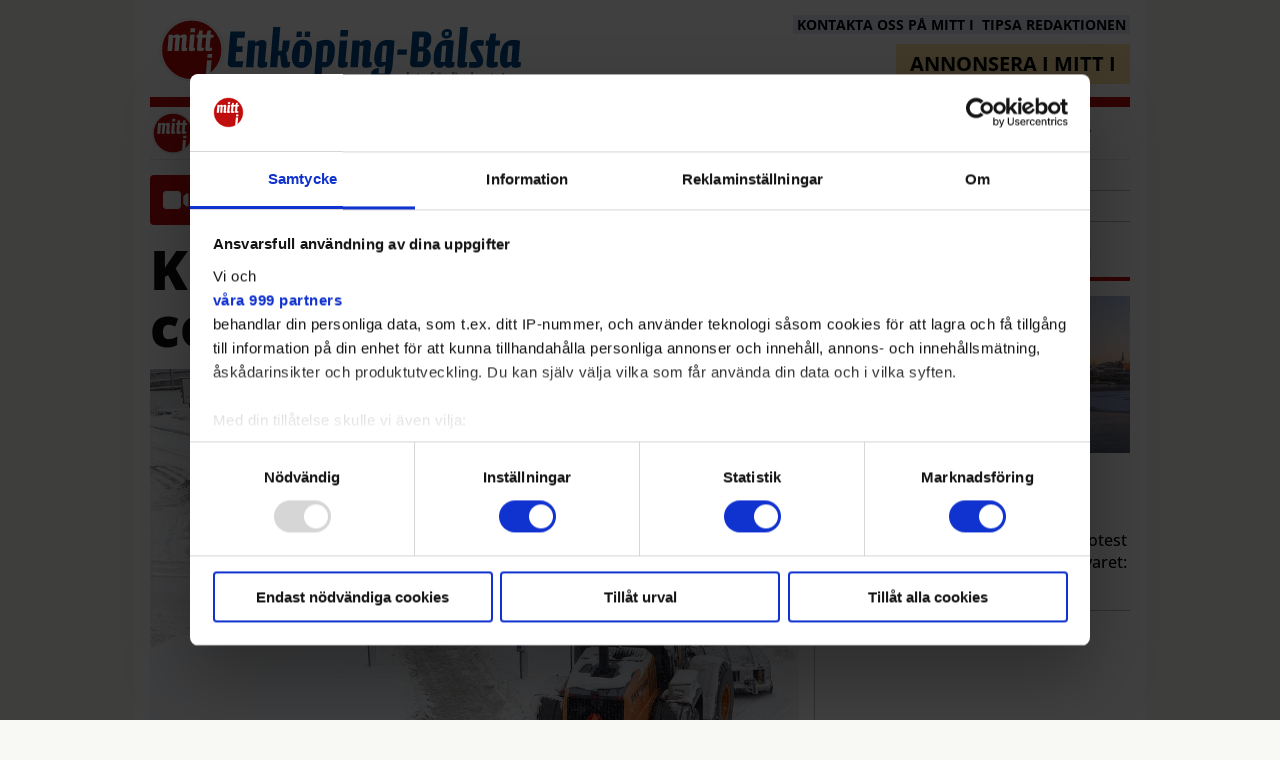

--- FILE ---
content_type: text/html; charset=utf-8
request_url: https://www.mitti.se/kronika/kronika-vintern--en-comeback-att-hata-6.76.73002.5f65aa2e5e
body_size: 15488
content:
<!DOCTYPE html>
<html lang="sv">
<head>
<meta charset='UTF-8'>
<meta name='viewport' content='initial-scale=1,width=device-width'>
<link rel='manifest' href='/static/2/manifest.webmanifest'>
<link rel='apple-touch-icon' href='/static/2/icon96x96.png'>
<link rel='apple-touch-icon' sizes='152x152' href='/static/2/icon152x152.png'>
<link rel='apple-touch-icon' sizes='167x167' href='/static/2/icon167x167.png'>
<link rel='apple-touch-icon' sizes='180x180' href='/static/2/icon180x180.png'>
<link rel='apple-touch-startup-image' href='/static/2/splash.png'>
<link rel='icon' type='image/png' href='/static/2/icon32x32.png'>
<meta name='apple-mobile-web-app-title' content='Krönika: Vintern – en comeback att hata | Mitt i'>
<meta name='mobile-web-app-capable' content='yes'>

<title>Krönika: Vintern – en comeback att hata | Mitt i</title>
<link rel="canonical" href="https://www.mitti.se/kronika/kronika-vintern--en-comeback-att-hata-6.76.73002.5f65aa2e5e">
<meta property="og:url" content="https://www.mitti.se/kronika/kronika-vintern--en-comeback-att-hata-6.76.73002.5f65aa2e5e"/>

<meta property="og:type" content="article"/>
<meta property="og:title" content="Krönika: Vintern – en comeback att hata"/>
<meta property="twitter:title" content="Krönika: Vintern – en comeback att hata"/>
<meta property="og:description" content=" Och visst, historien om den besegrade som reser sig och mot alla odds kommer tillbaka till toppen är älskad. Så älskad att det har skrivits ett oräkneligt antal böcker och gjorts minst lika många filmer om ämnet."/>
<meta property="twitter:description" content=" Och visst, historien om den besegrade som reser sig och mot alla odds kommer tillbaka till toppen är älskad. Så älskad att det har skrivits ett oräkneligt antal böcker och gjorts minst lika många filmer om ämnet."/>
<meta name="description" content=" Och visst, historien om den besegrade som reser sig och mot alla odds kommer tillbaka till toppen är älskad. Så älskad att det har skrivits ett oräkneligt antal böcker och gjorts minst lika många filmer om ämnet."/>
<meta property="article:published_time" content="2023-03-30T15:43:33+0100"/>
<meta property="article:modified_time" content="2023-03-30T15:42:32+0100"/>
<meta property="og:image" content="https://www.mitti.se/image-3.210519.54296.20230330114151.f63449fa8b"/>
<meta property="og:image:width" content="1723"/>
<meta property="og:image:height" content="1200"/>
<meta property="twitter:image" content="https://www.mitti.se/image-3.210519.54296.20230330114151.f63449fa8b"/>

<script type="application/ld+json">
{"@context":"http://schema.org","@type":"NewsArticle","mainEntityOfPage":"https://www.mitti.se/kronika/kronika-vintern--en-comeback-att-hata-6.76.73002.5f65aa2e5e","headline":"Krönika: Vintern – en comeback att hata","description":" Och visst, historien om den besegrade som reser sig och mot alla odds kommer tillbaka till toppen är älskad. Så älskad att det har skrivits ett oräkneligt antal böcker och gjorts minst lika många filmer om ämnet.","datePublished":"2023-03-30T15:43:33+0100","dateModified":"2023-03-30T15:42:32+0100","isAccessibleForFree":false,"image":{"@type":"ImageObject","url":"https://www.mitti.se/image-3.210519.54296.20230330114151.f63449fa8b","width":"1723","height":"1200","caption":"Krönikören har tröttnat på att vintern aldrig släpper taget."}}
</script>
<link rel="dns-prefetch" href="https://securepubads.g.doubleclick.net" />
<link rel="dns-prefetch" href="https://cloud.get-advantage.org" />
<link rel="dns-prefetch" href="https://video.seenthis.se" />
<link rel="dns-prefetch" href="https://applets.ebxcdn.com" />
<link rel="dns-prefetch" href="https://monetize-static.viralize.tv/" />
<link rel="preconnect" href="https://securepubads.g.doubleclick.net">
<link rel="preconnect" href="https://cloud.get-advantage.org">
<link rel="preconnect" href="https://video.seenthis.se">
<link rel="preconnect" href="https://applets.ebxcdn.com">
<link rel="preconnect" href="https://monetize-static.viralize.tv/">

<link rel="preload" href="https://securepubads.g.doubleclick.net/tag/js/gpt.js" as="script">

<!--
<script defer src="https://payway-cdn.worldoftulo.com/js/lite/1.4/paywall.js"></script>
<link rel="stylesheet" type="text/css" href="https://payway-cdn.worldoftulo.com/css/lite/1.4/paywall.css">
-->


<!-- <link rel="preload" href="https://pagead2.googlesyndication.com/tag/js/gpt.js" as="script"> -->

<!-- <script id="Cookiebot" src=https://consent.cookiebot.com/uc.js data-cbid="055451e7-1ef8-4d5b-bf6e-28d2a9158c18" data-framework="TCFv2.2" type="text/javascript" async></script> -->

<!-- Google Tag Manager -->

<script>
window.addEventListener('load', function() {
  (function(w,d,s,l,i){w[l]=w[l]||[];w[l].push({'gtm.start':
  new Date().getTime(),event:'gtm.js'});var f=d.getElementsByTagName(s)[0],
  j=d.createElement(s),dl=l!='dataLayer'?'&l='+l:'';j.async=true;
  j.src='https://www.googletagmanager.com/gtm.js?id='+i+dl;
  f.parentNode.insertBefore(j,f);
  })(window,document,'script','dataLayer','GTM-KSDV64H');
});
</script>

<!-- End Google Tag Manager -->

<script type='text/javascript'>
    //*********************************************************************************************
    // mitti.se 
    // The command "_trackContentPath" is optional but strongly recommended, "/subsection1" should 
    // be replaced with the section path of the displayed page e.g. "/bromma", "/sodermalm",etc
    //**********************************************************************************************

	var _cInfo = _cInfo || [];
	(function () {
		if (document.cookie.match("__codnt") === null) {
			window._cInfo.push(
				{ cmd: "_trackContentPath", val: "/subsection1" },
				{ cmd: "_executeTracking" }
			);

			var ca = document.createElement('script');
			ca.type = 'text/javascript';
			ca.async = true;
			ca.src = ('https:' == document.location.protocol ? 'https://' : 'http://') + 'analytics.codigo.se/j/d8fdddba21c84d1b9fb89c6afc2178c4.js';
			var s = document.getElementsByTagName('script')[0];
			s.parentNode.insertBefore(ca, s);
		}
	})();
</script>


<script>window.adk = window.adk || {cmd: []}</script>

<script async id="ebx" src="//applets.ebxcdn.com/ebx.js"></script>

<script src="/app/prenly-app-sdk.umd.js"></script>
<script src="/app/init_prenly_sdk.js?v=5"></script>


<script async='async' src='https://lwadm.com/lw/pbjs?pid=b841cdd1-680d-4e09-8e9e-0d94d96ef20a'></script>
<script type='text/javascript'>
    var lwhb = lwhb || {cmd:[]};
</script>



<link rel="stylesheet" href="/static/2/site-files/swiper-bundle.min.css"/>
<script defer src="/static/2/site-files/swiper-bundle.min.js"></script>

<!-- <link href="https://fonts.googleapis.com/css2?family=Open+Sans:ital,wght@0,300;0,400;0,500;0,600;0,700;0,800;1,300;1,400;1,500;1,600;1,700;1,800&display=swap" rel="stylesheet"> -->
<!-- <link href="https://fonts.googleapis.com/css2?family=Noto+Serif:ital,wght@0,400;0,700;1,400;1,700&display=swap" rel="stylesheet"> -->

<script async src="https://source.advisible.com/10121937/main.js"></script><link rel="icon" type="image/png" href="/static/2/icon32x32.png">
<style>html{overflow-y:scroll;}body{margin-top:0px;margin-bottom:0px;}:root{--agflexgap:15px;}div,a,article,aside,header,main,footer,nav,section,time{display:block;}.crop_container{display:block;}.agfg-container{display:grid;grid-gap:var(--agflexgap);}.agjcfs{-webkit-justify-content:flex-start;justify-content:flex-start;}.agjcfe{-webkit-justify-content:flex-end;justify-content:flex-end;}.agjcce{-webkit-justify-content:center;justify-content:center;}.agjcsb{-webkit-justify-content:space-between;justify-content:space-between;}.agjcsa{-webkit-justify-content:space-around;justify-content:space-around;}.agjcse{-webkit-justify-content:space-evenly;justify-content:space-evenly;}.agaifs{-webkit-align-items:flex-start;align-items:flex-start;}.agaife{-webkit-align-items:flex-end;align-items:flex-end;}.agaice{-webkit-align-items:center;align-items:center;}.agaist{-webkit-align-items:stretch;align-items:stretch;}.agaibl{-webkit-align-items:baseline;align-items:baseline;}.agacfs{-webkit-align-content:flex-start;align-content:flex-start;}.agacfe{-webkit-align-content:flex-end;align-content:flex-end;}.agacce{-webkit-align-content:center;align-content:center;}.agacsb{-webkit-align-content:space-between;align-content:space-between;}.agacsa{-webkit-align-content:space-around;align-content:space-around;}.agver{display:-webkit-box;display:-moz-box;display:-ms-flexbox;display:-webkit-flex;display:flex;-webkit-flex-direction:column;flex-direction:column;}.aghor{display:-webkit-box;display:-moz-box;display:-ms-flexbox;display:-webkit-flex;display:flex;}.agwrp{-webkit-flex-wrap:wrap;-ms-flex-wrap:wrap;flex-wrap:wrap;}.agasfs{align-self:start;}.agasfe{align-self:end;}.agasce{align-self:center;}.agasst{align-self:stretch;}:hover>.popup{display:-webkit-box;display:-moz-box;display:-ms-flexbox;display:-webkit-flex;display:flex;z-index:10;}.agdisplaynone{display:none !important;}body.agPureCSS{box-sizing:border-box;}body.agPureCSS *,body.agPureCSS *:before,body.agPureCSS *:after{box-sizing:inherit;}body.agPureCSS .crop_container{position:relative;width:100%;}body.agPureCSS .crop_container img{position:absolute;top:0;left:0;bottom:0;right:0;opacity:0;-webkit-transition:opacity 0.3s;transition:opacity 0.3s;-webkit-transition-timing-function:ease-out;transition-timing-function:ease-out;}.aghplacementleft,.aghplacementright{display:inline-flex!important;flex-direction:column!important;align-items:flex-start!important;min-width:0px!important;max-width:100%!important;width:30%!important;overflow:hidden;}.aghplacementleft .crop_container img,.aghplacementright .crop_container img{width:100%!important;}.aghplacementleft{float:left;margin-right:1em;}.aghplacementright{float:right;margin-left:1em;}.aghplacementmiddle{display:flex;flex-direction:column;align-items:center;}.aghplacementmiddle .crop_container{height:auto !important;width:60% !important;max-width:60% !important;min-width:60% !important;margin:0 auto;}.aghplacementmiddle img.Image{width:100% !important;}.aghplacementmiddle p,.aghplacementmiddle ol,.aghplacementmiddle ul{text-align:left;width:60%;}.aghplacementleft p,.aghplacementright p,.aghplacementmiddle p{padding:0px!important;}@media all and (max-width:850px) and (min-width:600px){.aghplacementleft,.aghplacementright{width:40%!important;}}@media all and (max-width:600px){.aghplacementleft,.aghplacementright{width:100%!important;}}.ag_spa_button{visibility:hidden;cursor:pointer;}.ag_spa_navigation_bar{width:100%;display:flex;flex-direction:row;align-items:stretch;}.ag_spa_navigation_bar>*{flex:1;cursor:pointer;}.ag_spa_navigation_bar .nav_group.active .nav_label,.ag_spa_navigation_bar .nav_pebble.active{font-weight:bold;}.ag_spa_datawrapper{width:100%;}.ag_spa_scroll_container{width:100%;}.ag-youtube-iframe-container,.ag-instagram-iframe-container,.ag-datawrapper-iframe-container,.ag-carto-iframe-container,.ag-googlemaps-iframe-container,.ag-soundcloud-iframe-container,.ag-googledocs-iframe-container,.agPoll{width:100%;}@keyframes audiospin{0%{transform:rotate(0deg);}100%{transform:rotate(360deg);}}.baseloader{border:16px solid oklch(0.964 0.03 0);border-radius:50%;border-top:16px solid oklch(0.368 0.01 0);animation:audiospin 2s linear infinite;position:absolute;pointer-events:none;left:0px;top:0px;width:54px;height:54px;}weather-widget{display:block;width:150px;height:50px;background-color:oklch(0.923 0.02 0);border-radius:6px;color:black;}weather-widget svg-icon{width:40px;height:30px;}.nd-carousel-container{position:relative;display:block;user-select:none;font-family:-apple-system,BlinkMacSystemFont,Segoe UI,Roboto,Oxygen,Ubuntu,Cantarell,Fira Sans,Droid Sans,Helvetica Neue,sans-serif;font-size:1rem;font-weight:400;width:100%;}.nd-carousel-container.fullscreen{position:fixed;top:0;left:0;right:0;bottom:0;width:100%;display:flex;flex-direction:column;justify-content:flex-start;align-items:stretch;background-color:black;max-width:100%;z-index:10001;}.nd-carousel-container.fullscreen .nd-carousel-overflow{padding-top:0;height:100%;margin-bottom:140px;}.nd-carousel-container.fullscreen .nd-carousel-indicators{position:absolute;bottom:50px;left:0;right:0;}.nd-carousel-container.fullscreen .nd-carousel-toolbar{position:absolute;bottom:0;left:0;right:0;padding:5px;}.fullscreen .nd-icon-btn,.fullscreen .nd-icon-btn:hover,.fullscreen .nd-icon-btn:focus,.nd-carousel-overlay-toolbar .nd-icon-btn:hover,.nd-carousel-overlay-toolbar .nd-icon-btn:focus,.nd-carousel-overlay-toolbar .nd-icon-btn{background-color:black;}.nd-carousel-overlay-toolbar{width:auto;display:inline-flex;justify-content:center;align-items:center;position:absolute;top:0;left:0;transform:translateY(-100%);white-space:nowrap;padding:.5rem 0rem;right:0;background-color:oklch(0.138 0 0/0.8);}.nd-carousel-overlay-toolbar button{margin:0 .25rem;}.nd-carousel-overlay-toolbar .nd-icon-btn svg{fill:white;}.fullscreen .nd-icon-btn svg{fill:white;}.nd-carousel-container[toolconf="overlay"]:not(.fullscreen) .nd-slide-textblock{bottom:56px;}.nd-carousel-overlay-toolbar:empty,.nd-carousel-toolbar:empty{display:none!important;}.nd-carousel-overflow{position:relative;top:0;left:0;right:0;display:block;padding-top:75%;bottom:0;overflow:hidden;width:100%;background-color:black;}.nd-carousel-frame{position:absolute;top:0;left:0;right:0;bottom:0;display:flex;flex-direction:row;width:100%;max-width:100%;min-width:100%;transition:transform 400ms ease;backface-visibility:hidden;}.nd-carousel-slide{min-width:100%;width:100%;max-width:100%;position:relative;display:block;height:100%;max-height:100%;overflow:hidden;-webkit-user-select:none;-moz-user-select:none;-ms-user-select:none;user-select:none;}.nd-carousel-slide[type="html"]>iframe{position:absolute;top:0;left:0;right:0;bottom:0;width:100%;height:100%;border:none;outline:none;margin:0;pointer-events:none;}.limitwidth{max-width:100% !important;width:100% !important;height:auto !important;margin:0 auto;position:absolute;top:0;left:0;right:0;bottom:0;}.limitheight{max-height:100% !important;height:100% !important;width:auto !important;margin:0 auto;position:absolute;top:0;left:0;right:0;bottom:0;}.nd-carousel-slide[type="video"]>video{height:100%;}.video-toolbar{position:absolute;top:50%;left:50%;z-index:100;transform:translate(-50%);background-color:black;padding:.5em 1.5em;color:white;border-radius:50px;display:flex;align-items:center;white-space:nowrap;font-size:1rem;}.video-toolbar>.video-control{border:none;margin:0;padding:.5rem;color:white;background-color:black;cursor:pointer;position:relative;font-size:1em;display:inline-flex;justify-content:center;align-items:center;outline:none;}button.video-control svg{fill:white;}span.buffer-amount{position:absolute;bottom:5px;right:5px;font-size:12px;background-color:black;border-radius:50%;}span.video-played:after{content:" / ";}.video-toolbar:not(.playing)>.video-pause,.video-toolbar.playing>.video-play{display:none;}.video-toolbar.playing{opacity:0;transform:scale(0) translate(-50%);transition:opacity 200ms ease,transform 0ms ease 200ms;}.video-tools-show .video-toolbar.playing{opacity:1;transform:scale(1) translate(-50%);;transition:opacity 200ms ease;}.media-host>video{height:100%;width:100%;background-color:black;}span.video-duration{font-size:.9em;padding:0 1rem;white-space:nowrap;}.nd-slide-media{pointer-events:none;}.nd-slide-media:not(.portrait){width:100%;height:auto;display:block;}.nd-slide-media.portrait{width:auto;height:100%;display:block;margin:0px auto;}.nd-carousel-container .nd-slide-media.landscape.u-limitheight{height:100% !important;width:auto !important;margin:0 auto;}.nd-carousel-toolbar .nd-icon.play,.nd-carousel-toolbar.nd-icon.pause,.nd-carousel-overlay-toolbar .nd-icon.play,.nd-carousel-overlay-toolbar .nd-icon.pause{font-size:1.2em;font-size:1.2em;position:relative;width:22px;height:22px;}.nd-slide-textblock{position:absolute;bottom:0;left:0;right:0;background-color:oklch(0.138 0 0/0.8);padding:1rem 1.5rem;color:white;transition:opacity 200ms ease;text-align:center;}.nd-slide-textblock p{margin:0rem;font-size:.8rem;}.nd-carousel-pebble{width:.5rem;height:.5rem;display:block;background-color:oklch(0.321 0.01 0);border-radius:50%;transition:transform 100ms ease;margin:0rem .25rem;cursor:pointer;}.nd-carousel-pebble.active{transform:scale(1.5);}.nd-carousel-indicators{display:flex;justify-content:center;flex-wrap:wrap;}.nd-carousel-indicators.thumbnail{padding:.5rem 0rem;}.nd-carousel-thumbnail{width:58px;min-width:58px;height:58px;overflow:hidden;display:flex;justify-content:center;align-items:center;cursor:pointer;transition:transform 100ms ease,border-radius 100ms ease;background-color:oklch(0.138 0 0/0.1);border-radius:50%;}.nd-carousel-thumbnail{margin:8px;}.nd-carousel-thumbnail .landscape{height:100%;width:auto;}.nd-carousel-thumbnail .portrait{width:100%;height:auto;}.nd-carousel-thumbnail img.square{width:100%;height:100%;}.nd-carousel-thumbnail>img.html{background-color:oklch(0.487 0.1 268.3);}.nd-carousel-thumbnail.active{transform:scale(1.25);}.nd-carousel-indicators.pebble{padding:.5rem;}.nd-ripple{position:absolute;top:0;right:0;left:0;bottom:0;overflow:hidden;transform:translate3d(0,0,0);border-radius:50%;}.nd-ripple:after{content:"";display:block;position:absolute;width:100%;height:100%;top:0;left:0;pointer-events:none;background-image:radial-gradient(circle,oklch(0.321 0.01 0) 10%,transparent 10.01%);background-repeat:no-repeat;background-position:50%;transform:scale(10,10);opacity:0;transition:transform 400ms ease,opacity 1s ease;}.nd-ripple:active:after{transform:scale(0,0);opacity:.3;transition:0s;}.nd-btn,.nd-icon-btn{font-family:inherit;font-weight:400;font-size:1rem;border:none;outline:none;background-color:white;color:oklch(0.321 0.01 0);padding:.5em 1em;margin:0em;cursor:pointer;display:inline-flex;justify-content:center;align-items:center;position:relative;}.nd-icon-btn{height:2.5em;width:2.5em;padding:0em;border-radius:50%;}.nd-btn:hover,.nd-btn:focus,.nd-icon-btn:hover,.nd-icon-btn:focus{background-color:oklch(0.997 0.03 0);}.nd-carousel-toolbar{display:flex;justify-content:center;align-items:flex-start;white-space:nowrap;position:relative;}.nd-carousel-indicators:empty + .nd-carousel-toolbar{margin-top:.5rem;}img.nd-icon{width:auto;height:16px;}.nd-inteval-progress-line{border-bottom:2px solid transparent;margin:0px !important;transform:scalex(0);transform-origin:left;}.nd-inteval-progress-line-wrap{position:absolute;bottom:0;left:0;width:100%;background-color:oklch(0.138 0 0/0.8);z-index:10;}.nd-carousel-playstate[playstate="pause"] .nd-icon:not(.play){display:none;}.nd-carousel-playstate[playstate="play"] .nd-icon:not(.pause){display:none;}.nd-carousel-autoplay{height:2.5em;width:2.5em;padding:0em;border-radius:50%;overflow:hidden;}button.nd-carousel-playstate.nd-icon-btn{margin:0;}.nd-carousel-autoplay-wrap[autoplay="false"]{display:none;}.nd-carousel-overlay-toolbar .nd-carousel-autoplay-wrap{margin:0 .25em;font-size:1rem;}svg.nd-icon{fill:oklch(0.321 0.01 0);display:inline-block;width:1em;height:1em;}.nd-carousel-container:not(.fullscreen) .nd-icon-btn.expand.shrink .nd-icon.shrink{display:none;}.nd-carousel-container.fullscreen .nd-icon-btn.expand.shrink .nd-icon.expand{display:none;}button.nd-icon-btn.expand.shrink.hidden{display:none;}.media-host{box-sizing:border-box;}.media-host.portrait{height:100%;width:auto;max-height:100%;}.media-host:not(.portrait){width:100%;height:100%;max-width:100%;max-height:100%;}button.nd-icon-btn.ext-link{position:absolute;bottom:0;right:0;margin:.5rem;background-color:oklch(0.138 0 0/0.9);border-radius:0px;}button.nd-icon-btn.ext-link .nd-icon{fill:white;}button.nd-icon-btn.ext-link .nd-ripple:after{background-image:radial-gradient(circle,white 10%,transparent 10.01%);}button.nd-icon-btn.ext-link .nd-ripple{border-radius:0px;}@keyframes progressLine{to{transform:scalex(1)}}.nd-carousel-tools{position:relative;display:flex;flex-direction:column;align-items:center;}@media screen and (max-width:786px){.nd-carousel-indicators.thumbnail{flex-wrap:nowrap;overflow-x:auto;overflow-y:hidden;-webkit-overflow-scrolling:touch;justify-content:flex-start;}.nd-carousel-thumbnail{width:42px;min-width:42px;height:42px;}}@media screen and (max-width:786px) and (min-width:425px){}@media screen and (max-width:425px){.nd-carousel-overflow{padding-top:75%!important;}.nd-btn,.nd-icon-btn,.nd-carousel-overlay-toolbar .nd-carousel-autoplay-wrap{font-size:.8rem;}.nd-carousel-container[toolconf="overlay"]:not(.fullscreen) .nd-slide-textblock{bottom:48px;}.nd-slide-textblock{padding:.5rem .75rem;}.video-toolbar{font-size:.8rem;}}.agCommentWrapper{position:relative;width:100%;overflow:hidden;}.agCommentBox a,a.agBtnComment,a.agBtnShowAll,a.agBtnCloseAll,a.agBtnSort{cursor:pointer;border:1px solid oklch(0.845 0.02 0);padding:0.2em;background:oklch(0.898 0.02 0);display:inline-block;-webkit-user-select:none;-moz-user-select:none;-ms-user-select:none;-o-user-select:none;user-select:none;}.agCommentBox a:hover,a.agBtnComment:hover,a.agBtnShowAll:hover,a.agBtnCloseAll:hover{background:oklch(0.845 0.02 0);}.agComments{list-style:none;padding-left:0;margin:0;}.agComments>.agCommentWrap>.agComments,.agComments>.agCommentWrap>.agCommentFormWrap{padding-left:1.5em;}.agComments>.agCommentWrap>.agComments>.agCommentWrap>.agComments .agComments{padding-left:0;}.agComment,.agCommentForm{background:oklch(0.973 0.03 0);border:1px solid oklch(0.925 0.02 0);margin:0.2em 0;padding:0.5em;display:inline-block;}.agCommentText,.agCommentInfo{padding:0 0 0.2em 0;margin:0;font-size:100%;}.agCommentText{padding:0.2em 0 0.2em 0;}.agCommentHeader{font-weight:bold;font-size:150%;}.agCommentName{font-weight:bold;}.agCommentDate,.agCommentVotes,.agCharLimit,.agReplyAmount{font-style:italic;font-size:80%;}.agCommentVotes{margin-top:0.2em;margin-left:0.5em;float:right;}.agUpvoteWrapper,.agDownvoteWrapper{margin-left:0.5em;}.agUpvoteWrapper{color:green;}.agDownvoteWrapper{color:red;}.agBtnComment,.agBtnShowAll,.agBtnCloseAll{margin:0 0 0.2em 0;}.agBtnReply,.agBtnUpvote,.agBtnDownvote,.agBtnMore,.agForumList,.agBtnComment{margin:0.2em 0 0 0;}.agBtnUpvote,.agBtnDownvote,.agBtnMore,.agBtnShowAll,.agBtnCloseAll{margin-left:0.2em;}.agCommentFormName,.agCommentFormText,.agCommentFormHeader{box-sizing:border-box;}.agCommentFormText{min-height:5em;max-width:100%;}.agCommentFormName,.agCommentFormHeader{margin-bottom:0.5em;}.agCharLimit,.agBtnShowAll,.agBtnCloseAll,.agBtnUpvote,.agBtnDownvote,.agBtnSort{float:right;}.agForumList option,.agCommentHeader{cursor:pointer;}

.lbOverlay{position:fixed;top:0;left:0;bottom:0;right:0;background:oklch(0.138 0 0/0.8);z-index:10000;}.lbOverlay>.close{float:right;color:black;background:white;border-radius:15px;padding:10px;line-height:10px;margin:10px;-webkit-user-select:none;-moz-user-select:none;-ms-user-select:none;user-select:none;z-index:99999;}.lbOverlay>.close:hover{cursor:pointer;}.lbOverlay>.image{text-align:center;-webkit-user-select:none;}

.agPoll{border:1px solid black;background:oklch(0.973 0.03 0);padding:10px;}.question_container{margin-bottom:10px;}.answer{margin-bottom:10px;cursor:pointer;}.state_answer .answer{display:none;}.answer-result-state{white-space:nowrap;background:black;color:white;padding:2px 5px;border-radius:5px;box-sizing:border-box;margin-bottom:6px;text-shadow:1px 1px 1px black;}</style>
<link rel="stylesheet" type="text/css" href="/css-7.2.0.20220719085548.0ae726bd88">
<link rel="stylesheet" type="text/css" href="/css-7.4.0.20220422130243.4cd6514f77">
<link rel="stylesheet" type="text/css" href="/css-7.1.0.20240207111725.f6e186e763">
<link rel="stylesheet" type="text/css" href="/css-7.7.0.20251212000225.70f4cb0509">
<link rel="stylesheet" type="text/css" href="/css-7.8.0.20251127100406.193d4f5ef8">
<link rel="stylesheet" type="text/css" href="/css-7.12.0.20250730144422.0c2cff1dc3">
<link rel="stylesheet" type="text/css" href="/css-7.3.0.20251211193924.84f78f1673">
<link rel="stylesheet" type="text/css" href="/css-7.15.0.20260113091218.09d4a70081">
<link rel="stylesheet" type="text/css" href="/css-31.2.0.20260113142621.cecfa26ae3">
<script defer src="https://ajax.googleapis.com/ajax/libs/jquery/1.11.1/jquery.min.js"></script>
<style>
.ag_c1{width:100%;}
.ag_c20{width:100%;height:35px;}
.ag_c5{width:100%;height:55px;}
.ag_c3{width:100%;max-width:1010px;}
.ag_c6{width:100%;max-width:1275px;}
.ag_c2{width:100%;max-width:1325px;}
.ag_c27{width:100%;max-width:180px;}
.ag_c28{width:100%;max-width:250px;}
.ag_c11{width:100%;max-width:400px;}
.ag_c18{width:120px;}
.ag_c14{width:170px;}
.ag_c8{width:200px;}
.ag_c25{width:20px;height:20px;}
.ag_c19{width:25%;}
.ag_c10{width:270px;}
.ag_c26{width:300px;}
.ag_c24{width:315px;}
.ag_c22{width:70px;height:80px;}
.ag_c17{width:calc((100% - 170px) * (100 / 100));}
.ag_c23{width:calc((100% - 70px) * (100 / 100));}
@media only screen and (max-width: 1350px){
.ag_c9{display:none;}
}
@media only screen and (max-width: 768px){
.ag_c12{display:none;}
}
@media only screen and (max-width: 992px){
.ag_c15{display:none;}
}
@media only screen and (min-width: 1351px){
.ag_c7{width:calc((100% - 270px) * (100 / 100))}
.ag_c4{width:calc((100% - 300px) * (100 / 100))}
}
@media only screen and (min-width: 769px){
.ag_c13{display:none;}
}
@media only screen and (min-width: 993px){
.ag_c16{display:none;}
.ag_c21{width:calc((100% - 315px) * (100 / 100))}
}
</style>
<script defer src="/javascript-8.13.0.20250819095955.6b2e010ccb"></script>
<script defer src="/javascript-8.7.0.20251211194813.7ff1a735e3"></script>
<script defer src="/javascript-8.2.0.20221017105907.a1844296f7"></script>
<script defer src="/javascript-8.6.0.2a2aefa0ce"></script>
<script defer src="/javascript-8.4.0.20220719091459.49b2d82acc"></script>
<script defer src="/javascript-8.3.0.20241003133403.d10d6df301"></script>
<script defer src="/javascript-8.8.0.113d20f3ad"></script>
<script defer src="/javascript-8.10.0.20221229092545.be21171976"></script>
<script defer src="/javascript-8.11.0.20240116102909.d2aaf47118"></script>
<script defer src="/javascript-8.21.0.20260113093256.86c4a01844"></script>
<script defer src="/javascript-8.0.22.0fe25a259f"></script>

<script>
var agPureCSS = true;
if(navigator.userAgent.match(/iPhone|iPod|iPad/i)&&("standalone" in window.navigator)&&window.navigator.standalone){var n;document.addEventListener('click', function(event) {n = event.target;while (n.nodeName !== "A" && n.nodeName !== "HTML") {n = n.parentNode;}if ('href' in n && n.href.indexOf('http') !== -1 && n.href.indexOf(document.location.host) !== -1 ) {event.preventDefault();document.location.href = n.href;}}, false);}
var agClick = { "url": "L2NsaWNrLTYuNzYuNzMwMDIuNi5lNTYxMjUyZDI2", "id": "76_73002" };
function preSizer() {articleJs();mittijs();}
var agSiteId = 2;
var ndMode='APACHE';
var neodirect_sw_params = {sw_path: "/neodirect/37/8?hash=0218656da2",productName: "42:35",pushUrl: "",pushKey: "",offline_path: "/neodirect/37/9?hash=417d48f5f0&lang=sv_SE"}</script>

<noscript>
JavaScript is disabled in your web browser or browser is too old to support JavaScript.
Today almost all web pages contain JavaScript, a scripting programming language that runs on visitor's web browser. It makes web pages functional for specific purposes and if disabled for some reason, the content or the functionality of the web page can be limited or unavailable.
</noscript>

<link rel="stylesheet" type="text/css" href="/static/2/swiper.css">
</head>
<body class="agPureCSS">
<div id="i6753" data-ag_max_screen="4000" class="ag_c1 agver agjcfs agaice article-page"><noscript><iframe src=https://www.googletagmanager.com/ns.html?id=GTM-KSDV64H
height="0" width="0" style="display:none;visibility:hidden"></iframe></noscript>

<!-- Livewrapped tag: Helsida Desktop (1x1) -->
<div id='stockholmdirekt_desktop-helsida'></div>
<script>
    lwhb.cmd.push(function() {
        lwhb.loadAd({tagId: 'stockholmdirekt_desktop-helsida'});
    });
</script>

<!-- Livewrapped tag: Helsida Mobil (1x1) -->
<div id='stockholmdirekt_mobil-helsida'></div>
<script>
    lwhb.cmd.push(function() {
        lwhb.loadAd({tagId: 'stockholmdirekt_mobil-helsida'});
    });
</script><div class="ag_c2 aghor agjcsb agaifs pageCentered"><div class="ag_c3 ag_c4 agver agjcfs agaifs pageContent"><div class="ag_c1 agver agjcfs agaifs header relative dropdown enkoping"><div class="agHasHeight ag_c5 aghor agjcce agaifs fixed-nav"><div class="ag_c6 aghor agjcce agaifs"><div class="ag_c1 ag_c7 aghor agjcsb agaice navigation relative"><a class="ag_c8" href="/enkopingbalsta-6.18.0.2905a0e42e"><div class="aghor agjcfs agaifs logo enkoping-balsta-logo"><img src="/neodirect/static/2/enk-bal-logo-final.svg" style="width: 200px;"></div></a><div class=" aghor agjcfe agaifs mobile-menu-btn menu-item-object"><i class="fa-solid fa-bars"></i></div></div><div class="ag_c9 ag_c10 agver agjcfs agaifs"></div></div></div><div class="ag_c1 aghor agjcsb agaifs top-header"><a class="ag_c11" href="/enkopingbalsta-6.18.0.2905a0e42e"><div class="aghor agjcfs agaifs enkoping-balsta-logo"><img src="/neodirect/static/2/enk-bal-logo-final.svg"></div></a><div class="ag_c12 agver agjcfe agaifs sideNavigation"><div class="ag_c1 aghor agjcfs agaifs kontakta-tipsa-link-wrap"><a class="ag_c1" href="/kontakta-oss-6.5.0.03f7d915bc"><div class="aghor agjcfe agaifs"><p>KONTAKTA OSS PÅ MITT I</p></div></a><a class="ag_c1" href="/tipsa-6.10.0.6d2b4177c8"><div class="aghor agjcfe agaifs"><p>TIPSA REDAKTIONEN</p></div></a></div><div class="ag_c1 aghor agjcfe agaifs annonsera-link-wrap"><a href="https://annons.mitti.se/sv/" target="_blank"><p>ANNONSERA I MITT I</p></a></div></div><div class="ag_c13 agver agjcfe agaifs sideNavigation sideNavigationMobile"><div class="ag_c1 aghor agjcfe agaifs"><div class=" aghor agjcfe agaifs mobile-search-btn"><span><i class="fa-solid fa-magnifying-glass"></i></span></div><div class=" aghor agjcfe agaifs mobile-menu-btn"><span><i class="fa-solid fa-bars"></i></span></div></div><div class="ag_c1 aghor agjcfs agaifs annonsera-link-wrap-mobile"><a href="https://annons.mitti.se/sv/" target="_blank"><p>ANNONSERA</p></a></div></div></div><div class="ag_c12 ag_c1 aghor agjcsb agaice navigation relative"><a class="ag_c14" href="/"><div class="aghor agjcfs agaifs logo mitti-logo"><img src="/neodirect/static/2/mitti_stockholm_logo.svg" style="width: 170px;"></div></a><div class="ag_c15 aghor agjcfs agaifs navSearch enk-nav-pc-search"><form action="/search-6.7.46ecbf2d44" method="GET" class="navSearch-form">
<input type="search" name="search_content" class="search" placeholder="Sök..." title="Sök" autocomplete="off">
<button>SÖK</button>
</form></div><div class="ag_c16 aghor agjcfe agaifs navSearch-tablet mobile-search-btn"><span><i class="fa-solid fa-magnifying-glass"></i></span></div><div class="ag_c17 agver agjcfs agaifs mobile-search-form none"><form action="/search-6.7.46ecbf2d44" method="GET" class="mobile-search">
<input name="search_content" placeholder="Sök..." type="text" id="mob-nav-search">
<button>SÖK</button>
<i class="search-close-btn"><svg xmlns="http://www.w3.org/2000/svg" viewBox="0 0 640 640"><!--!Font Awesome Free v7.0.0 by @fontawesome - https://fontawesome.com License - https://fontawesome.com/license/free Copyright 2025 Fonticons, Inc.--><path d="M183.1 137.4C170.6 124.9 150.3 124.9 137.8 137.4C125.3 149.9 125.3 170.2 137.8 182.7L275.2 320L137.9 457.4C125.4 469.9 125.4 490.2 137.9 502.7C150.4 515.2 170.7 515.2 183.2 502.7L320.5 365.3L457.9 502.6C470.4 515.1 490.7 515.1 503.2 502.6C515.7 490.1 515.7 469.8 503.2 457.3L365.8 320L503.1 182.6C515.6 170.1 515.6 149.8 503.1 137.3C490.6 124.8 470.3 124.8 457.8 137.3L320.5 274.7L183.1 137.4z"/></svg></i>
</form></div><div class=" aghor agjcfe agaifs mobile-menu-btn menu-item-object"><p>Meny</p><i class="fa-solid fa-bars"></i></div></div><div class="ag_c13 ag_c1 agver agjcfs agaifs relative mobile-nav-wrapper"><div class="ag_c1 aghor agjcsb agaice navigation relative"><a class="ag_c18" href="/"><div class="aghor agjcfs agaifs logo mitti-logo"><img src="/neodirect/static/2/mitti_stockholm_logo.svg" style="width: 120px;"></div></a></div><div class="ag_c1 agver agjcfs agaifs mobile-search-form none"><form action="/search-6.7.46ecbf2d44" method="GET" class="mobile-search">
<input name="search_content" placeholder="Sök..." type="text" id="mob-nav-search">
<button>SÖK</button>
<i class="search-close-btn"><svg xmlns="http://www.w3.org/2000/svg" viewBox="0 0 640 640"><!--!Font Awesome Free v7.0.0 by @fontawesome - https://fontawesome.com License - https://fontawesome.com/license/free Copyright 2025 Fonticons, Inc.--><path d="M183.1 137.4C170.6 124.9 150.3 124.9 137.8 137.4C125.3 149.9 125.3 170.2 137.8 182.7L275.2 320L137.9 457.4C125.4 469.9 125.4 490.2 137.9 502.7C150.4 515.2 170.7 515.2 183.2 502.7L320.5 365.3L457.9 502.6C470.4 515.1 490.7 515.1 503.2 502.6C515.7 490.1 515.7 469.8 503.2 457.3L365.8 320L503.1 182.6C515.6 170.1 515.6 149.8 503.1 137.3C490.6 124.8 470.3 124.8 457.8 137.3L320.5 274.7L183.1 137.4z"/></svg></i>
</form></div></div><div class="ag_c1 agver agjcfs agaifs mobile-menu-dropdown"><div class="ag_c1 agver agjcfs agaifs mobile-menu-dropdown-item relative jsb-hide"><a href="/nyhetsapp"><span>APP</span></a></div><a class="ag_c1" href="/nyhetsbrev"><div class="agver agjcfs agaifs mobile-menu-dropdown-item"><span>NYHETSBREV</span></div></a><a class="ag_c1" href="/tipsa-6.10.0.6d2b4177c8"><div class="agver agjcfs agaifs mobile-menu-dropdown-item"><span>TIPSA</span></div></a><a class="ag_c1" href="/debatt-6.11.0.054dabd325"><div class="agver agjcfs agaifs mobile-menu-dropdown-item"><span>DEBATT</span></div></a><div class="ag_c1 agver agjcfs agaifs mobile-menu-dropdown-item relative jsb-hide"><a href="https://etidning.mitti.se/" target=_blank><span>E-TIDNING</span></a></div><div class="ag_c1 agver agjcfs agaifs mobile-menu-dropdown-item"><a href="https://annons.mitti.se/sv/" target="_blank"><span>ANNONSERA I MITT I</span></a></div><a class="ag_c1" href="/kontakta-oss-6.5.0.03f7d915bc"><div class="agver agjcfs agaifs mobile-menu-dropdown-item"><span>KONTAKTA OSS</span></div></a><a class="ag_c1" href="https://utebliventidning.nu/"><div class="agver agjcfs agaifs mobile-menu-dropdown-item"><span>UTEBLIVEN TIDNING</span></div></a><a class="ag_c1" href="/lasarbild-6.17.0.fdcc7fbdd2"><div class="agver agjcfs agaifs mobile-menu-dropdown-item"><span>LÄSARBILDER</span></div></a><div class="ag_c1 agver agjcfs agaifs mobile-menu-dropdown-item expand dropdown3-mobile"><span>Meny A till Ö</span><div class="ag_c1 agver agjcfs agaifs dropdown3-wrapper absolute dropdown3-wrapper-mobile none drop-js"><div class="ag_c1 aghor agjcfs agaifs dropdown3-row"><div class="ag_c19 agver agjcfs agaifs row-item"><h2>A</h2>
<a href="https://annons.mitti.se/sv/">Annonsera i Mitt i</a>
<a href="/nyhetsapp" class="jsb-hide">App</a></div><div class="ag_c19 agver agjcfs agaifs row-item"><h2>C</h2>
<a href="/cookie-installningar-6.36.bdab70473c">Cookie-inställningar</a>
</div><div class="ag_c19 agver agjcfs agaifs row-item"><h2>D</h2>
<a href="/debatt-6.11.0.054dabd325">Debatt</a>
</div><div class="ag_c19 agver agjcfs agaifs row-item jsb-hide"><h2>E</h2>
<a href="https://etidning.mitti.se/" target=_blank>E-tidning</a>
</div></div><div class="ag_c1 aghor agjcfs agaifs dropdown3-row"><div class="ag_c19 agver agjcfs agaifs row-item"><h2>I</h2>
<a href="/insandare-6.12.a28942cfa7">Insändare</a>
<a href="/static/2/Integritetspolicy_html.html">Integritet och GDPR</a>
</div><div class="ag_c19 agver agjcfs agaifs row-item"><h2>K</h2>
<a href="/kontakta-oss-6.5.0.03f7d915bc">Kontakta Oss</a></div><div class="ag_c19 agver agjcfs agaifs row-item"><h2>L</h2>
<a href="/lasarbild-6.17.d6cf09aaff">Läsarbild -Skicka in din bild här</a>
<a href="/panel-6.31.30c900edd7">Läsarpanel</a>

</div><div class="ag_c19 agver agjcfs agaifs row-item"><h2>O</h2>
<a href="/om-mitti-6.30.f59b579504">Om Mitt I</a>
</div></div><div class="ag_c1 aghor agjcfs agaifs dropdown3-row"><div class="ag_c19 agver agjcfs agaifs row-item"><h2>P</h2>
<a href="https://tidningsannonsen.se/mitti" target="_blank">Privatannonsera</a>


</div><div class="ag_c19 agver agjcfs agaifs row-item"><h2>T</h2>
<a href="/tipsa-6.10.0.6d2b4177c8">Tipsa redaktionen</a>
<a href="/traffen-6.15.6151fab9b1">Träffen</a>
<a href="/vara-tidningar-6.82.7d706fd3d1">Tidningsställ</a>
</div><div class="ag_c19 agver agjcfs agaifs row-item"><h2>U</h2>
<a href="https://utebliventidning.nu/">Utebliven tidning</a>

</div><div class="ag_c19 agver agjcfs agaifs row-item jsb-hide"><h2>W</h2>
<a href="https://etidning.mitti.se/" target=_blank>Webbtidning</a>
</div></div></div></div></div><div class="ag_c1 aghor agjcfs agaifs navigation-bg-fixed"></div></div><div data-adk-container="panorama-1"></div><div style="align-self: stretch;">
<div data-adk-container="mobile-1"></div>
</div><div class="agHasHeight ag_c20 aghor agjcfs agaifs right-now"></div><div class="ag_c1 aghor agjcfs agaifs contentSplit"><div class="ag_c1 ag_c21 agver agjcfs agaifs"><div class="ag_c1 aghor agjcfs agaifs yp-player"><div class="yp-player-title"><i class="fa-light fa-video-plus"></i><h2>TV-klipp och nyheter</h2></div>

<script id="viralize-loader-placeholder"></script>

<script>
window.addEventListener("load", function() {
  var placeholder = document.getElementById("viralize-loader-placeholder");

  var s = document.createElement('script');
  s.type = 'text/javascript';
  s.src = "//content.viralize.tv/display/?zid=AAFkGOgxWEiGiqhX";
  s.className = "yp";
  s.defer = true;
  s.setAttribute("data-config",
    '{"player":"up","pl":487,"zone_id":950,"nt":30,"mute":true,"autoplay":true,"shuffle":true,"floating":2}'
  );

  placeholder.replaceWith(s);
});
</script></div><div class="ag_c1 agver agjcfs agaifs article-col full-article-col"><div class="ag_c1 prio4 agver agjcfs agaifs article-title"><h1 class="rubrik">Krönika: Vintern – en comeback att hata</h1></div><div class="ag_c1 prio4 aghor agjcfs agaifs article-img"><div style="width:100%;" class="Image aglandscape"><div class="crop_container" style="padding-top:69.646%;"><span class="agVAHelper"></span><img class="Image Image_" src="" data-aghref="/image-3.210519.54296.20230330114151.f63449fa8b" data-agimagetype="hardcrop" alt="Krönikören har tröttnat på att vintern aldrig släpper taget."></div><p class="Caption">Krönikören har tröttnat på att vintern aldrig släpper taget.</p><p class="Source">Mostphotos</p></div></div><div class="ag_c1 aghor agjcfs agaifs date-wrapper"><div class="ag_c1 aghor agjcfs agaifs none js-date-parse"><div class=" prio4 aghor agjcfs agaifs embargo-date"><span class="textelement-publishing date">20230330</span><span class="textelement-publishingtime time">154333</span></div><div class=" prio4 aghor agjcfs agaifs edited-date"><span class="textelement-textmodifiedtime datetime">20230330154232</span></div></div><div class="ag_c1 aghor agjcfs agaifs datebox"><div class=" aghor agjcfs agaifs embargo-date"><div class=" prio4 aghor agjcfs agaifs"><span class="textelement-publishing date">2023-03-30</span></div><div class=" prio4 aghor agjcfs agaifs"><span class="textelement-publishingtime time">15:43</span></div></div><div class=" prio4 aghor agjcfs agaifs edited-date"><span class="textelement-textmodifiedtime datetime">2023-03-30 15:42</span></div></div></div><div class="ag_c1 prio4 aghor agjcfs agaifs ingress-content"><h2 class="ingress">Everybody loves a good comeback”, säger de på andra sidan pölen.</h2></div><div class="ag_c1 aghor agjcfs agaifs addAny"><!-- AddToAny BEGIN -->
<div class="a2a_kit a2a_kit_size_32 a2a_default_style">
<a class="a2a_dd" href=https://www.addtoany.com/share></a>
<a class="a2a_button_facebook"></a>
<a class="a2a_button_twitter"></a>
<a class="a2a_button_email"></a>
<a class="a2a_button_copy_link"></a>
<a class="a2a_button_reddit"></a>
</div>
<script>
var a2a_config = a2a_config || {};
a2a_config.locale = "sv";
</script>
<script async src=https://static.addtoany.com/menu/page.js></script>
<!-- AddToAny END --></div><div class="ag_c1 agver agjcfs agaifs article-audio"><div class="ag_c1 agver agjcfs agaifs audio-component"><div style='position:relative;'><audio class=agaudioplayer type='audio/mpeg' data-audiourl='/neodirect/49/73002?site=2&amp;modified=20230330154232&amp;hash=f1ba0c0cfe' src='/neodirect/49/73002?site=2&amp;modified=20230330154232&amp;hash=f1ba0c0cfe' preload=none controls onerror='RetryAudio(this);' onplaying='HideLoader(this);' >Your browser does not support the audio element.</audio><div class=baseloader style='display:none;'></div></div></div></div><div class="ag_c1 prio4 aghor agjcfs agaifs article-text"><p class="text"> Och visst, historien om den besegrade som reser sig och mot alla odds kommer tillbaka till toppen är älskad. Så älskad att det har skrivits ett oräkneligt antal böcker och gjorts minst lika många filmer om ämnet.</p><p class="text">Men det finns comebacker man gärna slipper, och då talar jag inte om när ditt lag tappar en stor ledning och förlorar, till synes helt i onödan, utan om den när vintern kommer tillbaka.</p><p class="text">Vi som lever där vi lever vet var vi lever, så att säga. </p><p class="text">Vi är fullt medvetna om att det blir mörkt och kallt efter en sommar som känns alltför kort (2018 borträknad, inte ens Tomas Ledin kan säga något om den), det är bara att acceptera. Vi klarar det för vi vet vad som väntar och vi har alltid den där första vårdagen.</p><p class="text">Den när man inte knäpper rocken och faktiskt svettas lite i solen. Vi vet också att det inte kommer att hålla. Att värmen kommer ge vika, att det kommer regna, blåsa och till och med snöa, men det finns ändå gränser för vad man orkar.</p><p class="text"><span class="ingång">Vintercomebacken som</span> slog till nyss, till exempel.<br>I dag (måndag) la jag fram sonens overall igen, till hans stora förtret. Sommartid, lägg ägg. </p><p class="text">På redaktionen pratar vi om grusupptagnings­artikeln – den som alltid bör skrivas – och jag tog ett par härliga bilder längs Stockholmsvägen som bara andades vår.</p><p class="text">Nåväl, jag får svära i tysthet sam­tidigt som jag drar rocken tätare kring kroppen och blicka framåt. Det blir ljusare och det här är nummer 13, 2023. Jag anar den långa (riktigt låååånga) ledigheten som väntar på mig ett dussin nummer längre bort.</p><p class="text">Så vi håller ut. För vi vet var vi lever och att man inte alltid behöver gilla en comeback.</p></div><div class="ag_c1 prio4 aghor agjcfs agaifs article-citat"><p class="citat">Vi som lever där vi lever vet var vi lever, så att säga.</p></div><div class="ag_c1 prio4 aghor agjcfs agaifs article-tags"><div class="agTextTagCloud"><div class="agTextTagContainer" data-tagid="11""><a href = "/tags/kronika-6.75.11.fd09948e2c"><span class="agTextTag">Krönika</span></a></div><div class="agTextTagContainer" data-tagid="82""><a href = "/tags/enkopingbalsta-6.75.82.6b33841678"><span class="agTextTag">Enköping-Bålsta</span></a></div></div></div><div class="ag_c1 BT_SQLSTATEMENTS_17_LIST agver agjcfs agaifs writer-info ag_list" data-url='https://www.mitti.se/kronika/kronika-vintern--en-comeback-att-hata-6.76.73002.5f65aa2e5e&segmentid=6730'><div class="ag_c1 aghor agjcfs agaifs"><div class="agHasHeight ag_c22 aghor agjcfs agaifs du_user_img"><div style="width:100%;" class="Image agportrait"><div class="crop_container" style="padding-top:117.989%;"><img class="Image" src="" data-aghref="/image-29.112.0.20220923113931.28a039778d" data-agimagetype="softcrop" data-agorigwidth="189" data-agorigheight="223" alt=""></div></div></div><div class="ag_c23 agver agjcfs agaifs writer-info-content"><div class="ag_c1 aghor agjcfs agaifs du_user_name"><span class="user-firstname string">Daniel</span><span class="user-lastname string">Sjöberg</span></div><div class="ag_c1 aghor agjcfs agaifs du_user_email"><span class="user-email string">daniel.sjoberg@mitti.se</span></div><div class="ag_c1 aghor agjcfs agaifs du_user_phone"><span class="user-workphone string">08-550 550 16</span></div></div></div></div></div></div><div class="ag_c15 ag_c24 agver agjcfs agaifs side-mid-col"><div class="ag_c1 aghor agjcfs agaifs"><div data-adk-container="outsider-1"></div></div><div class="ag_c1 aghor agjcfs agaifs"><div data-adk-container="outsider-2"></div></div><div class="ag_c1 agver agjcfs agaifs new-articles-title"><h2>Senaste nyheterna</h2></div><div class="ag_c15 ag_c1 BT_SQLSTATEMENTS_80_LIST agver agjcce agaifs articleList sideList teaser-large-article ag_list" data-url='https://www.mitti.se/kronika/kronika-vintern--en-comeback-att-hata-6.76.73002.5f65aa2e5e&segmentid=9271'><a class="ag_paid_content ag_c1" href="/nyheter/nobel-slar-tillbaka-mot-kritiken-blir-ett-fint-hus-6.3.341175.b6417657b0"><div class="prio1 agver agjcfs agaifs front-page-teaser-js"><div class="ag_c1 agver agjcfs agaifs puff-title normal"><div class="ag_c1 prio1 aghor agjcfs agaifs"><div style="width:100%;" class="Image aglandscape"><div class="crop_container" style="padding-top:76.8783%;"><span class="agVAHelper"></span><img class="Image Image_" src="" data-aghref="/image-3.355240.273333.20260120183012.0b2e26a1bb" data-agimagetype="hardcrop" alt="Nya Nobel Center ska ligga på Stadsgårdskajen vid Slussen."></div><p class="Caption">Nya Nobel Center ska ligga på Stadsgårdskajen vid Slussen.</p><p class="Source">Onirism/Nobel Prize Outreach</p></div></div><div class="ag_c1 prio1 agver agjcfs agaifs"><h1 class="rubrik">Nobel slår tillbaka mot kritiken: &quot;Blir ett fint hus&quot;</h1></div><div class="ag_c1 agver agjcfs agaifs inline"><div class="ag_c1 prio1 aghor agjcfs agaifs latest-dept"><span class="department-name string">Nyheter</span></div><div class="ag_c1 prio1 agver agjcfs agaifs ingress-content"><h2 class="ingress">Missnöjet med nya Nobelcentret i Slussen fortsätter växa. Tusentals namn har samlats in i protest mot bygget, men Nobelstiftelsen tar kritiken med ro.</h2><h2 class="ingress">– Vi litar på att vi kan skapa en byggnad som kan stå i generationer, säger kommunikationschefen Annika Pontikis.</h2></div></div></div><div class="ag_c1 agver agjcfs agaifs puff-title teaser"><div class="ag_c1 aghor agjcfs agaifs articleListDept float"><div class=" prio1 aghor agjcfs agaifs"><span class="department-name string">Nyheter</span></div><div class="agHasHeight ag_c25 aghor agjcfs agaifs circle-icon"></div></div><div class="ag_c1 prio1 agver agjcfs agaifs articleListIngress"><div style="width:100%;" class="Image aghplacementany aglandscape"><div class="crop_container" style="padding-top:52.4074%;"><span class="agVAHelper"></span><img class="Image Image_" src="" data-aghref="/image-3.355238.273333.20260120183012.1.529ffa3ece" data-agimagetype="hardcrop" alt="Delar av Stadsgårdsleden överdäckas för att ge plats åt det nya centret."></div><p class="Caption">Delar av Stadsgårdsleden överdäckas för att ge plats åt det nya centret.</p><p class="Source">Onirism/Nobel Prize Outreach</p></div><h1 class="teaserrubrik">Nobel slår tillbaka mot kritiken: ”Blir ett fint hus”</h1><p class="teaser">7 000 underskrifter i protest ✔ Ilska över &quot;sluten&quot; byggnad ✔ Svaret: &quot;Arkitekterna har gjort det bra&quot;</p></div></div></div></a><a class="ag_paid_content ag_c1" href="/nyheter/1-400-barn-fattas--miljoner-rullar-nar-skolor-star-ode-6.3.340867.baf995e533"><div class="prio4 agver agjcfs agaifs front-page-teaser-js"><div class="ag_c1 agver agjcfs agaifs puff-title normal"><div class="ag_c1 prio4 aghor agjcfs agaifs"><div style="width:100%;" class="Image aglandscape"><div class="crop_container" style="padding-top:75%;"><span class="agVAHelper"></span><img class="Image Image_" src="" data-aghref="/image-3.355552.272847.20260120182541.1d40fa9e75" data-agimagetype="hardcrop" alt="”Någon har eldat med kol och uträttat sina behov. Det går inte att ha skola där inne nu”, säger en av männen som har inspekterat Strandparksskolan som kommunen låtit stå öde sedan 2023."></div><p class="Caption">”Någon har eldat med kol och uträttat sina behov. Det går inte att ha skola där inne nu”, säger en av männen som har inspekterat Strandparksskolan som kommunen låtit stå öde sedan 2023.</p><p class="Source">Johan Kristensen</p></div></div><div class="ag_c1 prio4 agver agjcfs agaifs"><h1 class="rubrik">1 400 barn fattas – miljoner rullar när skolor står öde</h1></div><div class="ag_c1 agver agjcfs agaifs inline"><div class="ag_c1 prio4 aghor agjcfs agaifs latest-dept"><span class="department-name string">Nyheter</span></div><div class="ag_c1 prio4 agver agjcfs agaifs ingress-content"><h2 class="ingress">Närmare 1 400 platser på skolor och förskolor gapar tomma i Nacka. Kommunen betalar miljoner i hyra för oanvända lokaler och låter samtidigt egna skolbyggnader förfalla. </h2></div></div></div><div class="ag_c1 agver agjcfs agaifs puff-title teaser"><div class="ag_c1 aghor agjcfs agaifs articleListDept float"><div class=" prio4 aghor agjcfs agaifs"><span class="department-name string">Nyheter</span></div><div class="agHasHeight ag_c25 aghor agjcfs agaifs circle-icon"></div></div><div class="ag_c1 prio4 agver agjcfs agaifs articleListIngress"><div style="width:100%;" class="Image aghplacementany aglandscape"><div class="crop_container" style="padding-top:75%;"><span class="agVAHelper"></span><img class="Image Image_" src="" data-aghref="/image-3.355552.272847.20260120182541.1d40fa9e75" data-agimagetype="hardcrop" alt="”Någon har eldat med kol och uträttat sina behov. Det går inte att ha skola där inne nu”, säger en av männen som har inspekterat Strandparksskolan som kommunen låtit stå öde sedan 2023."></div><p class="Caption">”Någon har eldat med kol och uträttat sina behov. Det går inte att ha skola där inne nu”, säger en av männen som har inspekterat Strandparksskolan som kommunen låtit stå öde sedan 2023.</p><p class="Source">Johan Kristensen</p></div><h1 class="teaserrubrik">1 400 barn fattas – miljoner rullar när skolor står öde</h1><p class="teaser">17,2 miljoner om året för skolor utan elever – klassrum förfaller och framtidsbyggen gapar halvtomma</p></div></div></div></a><a class="ag_paid_content ag_c1" href="/nyheter/sankt-kontantinsats-kan-fa-fler-unga-att-kopa-hus-i-taby-6.3.339674.883f20d683"><div class="prio4 agver agjcfs agaifs front-page-teaser-js"><div class="ag_c1 agver agjcfs agaifs puff-title normal"><div class="ag_c1 prio4 aghor agjcfs agaifs"><div style="width:100%;" class="Image aglandscape"><div class="crop_container" style="padding-top:62.178%;"><span class="agVAHelper"></span><img class="Image Image_" src="" data-aghref="/image-3.355428.272439.20260120173011.3aeb7ad886" data-agimagetype="hardcrop" alt="Victor Lindqvist från HusmanHagberg i Täby tror att bolåneändringarna kan komma att genomsyra hela bostadsmarknaden. "></div><p class="Caption">Victor Lindqvist från HusmanHagberg i Täby tror att bolåneändringarna kan komma att genomsyra hela bostadsmarknaden. </p><p class="Source">HusmanHagberg/Roland Magnusson</p></div></div><div class="ag_c1 prio4 agver agjcfs agaifs"><h1 class="rubrik">Sänkt kontantinsats kan få fler unga att köpa hus i Täby</h1></div><div class="ag_c1 agver agjcfs agaifs inline"><div class="ag_c1 prio4 aghor agjcfs agaifs latest-dept"><span class="department-name string">Nyheter</span></div><div class="ag_c1 prio4 agver agjcfs agaifs ingress-content"><h2 class="ingress">Regeringens förslag om nya bolåneregler kan komma att genomföras redan i vår. Täbymäklare spår att priserna på bostäder kan stiga och att fler unga köper.  </h2><h2 class="ingress">– Kan bli ett spännande år, säger Victor Lindqvist,</h2></div></div></div><div class="ag_c1 agver agjcfs agaifs puff-title teaser"><div class="ag_c1 aghor agjcfs agaifs articleListDept float"><div class=" prio4 aghor agjcfs agaifs"><span class="department-name string">Nyheter</span></div><div class="agHasHeight ag_c25 aghor agjcfs agaifs circle-icon"></div></div><div class="ag_c1 prio4 agver agjcfs agaifs articleListIngress"><div style="width:100%;" class="Image aghplacementany aglandscape"><div class="crop_container" style="padding-top:62.178%;"><span class="agVAHelper"></span><img class="Image Image_" src="" data-aghref="/image-3.355428.272439.20260120173011.3aeb7ad886" data-agimagetype="hardcrop" alt="Victor Lindqvist från HusmanHagberg i Täby tror att bolåneändringarna kan komma att genomsyra hela bostadsmarknaden. "></div><p class="Caption">Victor Lindqvist från HusmanHagberg i Täby tror att bolåneändringarna kan komma att genomsyra hela bostadsmarknaden. </p><p class="Source">HusmanHagberg/Roland Magnusson</p></div><h1 class="teaserrubrik">Sänkt kontantinsats kan få fler unga att köpa hus</h1><p class="teaser">I vår kan bolånetaket höjas – ökad tro på högre priser ✔ Men valåret kan ställa till det:  &quot;Köparna och säljarna blir mer passiva&quot;</p></div></div></div></a></div><div class="ag_c1 agver agjcfs agaifs trending-articles-title"><h2>Mest läst just nu</h2></div><div class="ag_c15 ag_c1 BT_SQLSTATEMENTS_19_LIST agver agjcce agaifs articleList ag_list" data-url='https://www.mitti.se/kronika/kronika-vintern--en-comeback-att-hata-6.76.73002.5f65aa2e5e&segmentid=9282'><a class="ag_paid_content ag_c1" href="/nyheter/efter-pendelstrulet-fortsatt-installda-avgangar-6.3.341025.5743118498"><div class="agver agjcfs agaifs trending-item"><div class="ag_c1 prio2 agver agjcfs agaifs"><h1 class="rubrik">Efter pendelstrulet: Fortsatt inställda avgångar</h1></div></div></a><a class="ag_paid_content ag_c1" href="/nyheter/mystiska-muren-vacker-fragor-vad-doljer-sig-dar-bakom-6.3.335509.911eca0869"><div class="agver agjcfs agaifs trending-item"><div class="ag_c1 prio1 agver agjcfs agaifs"><h1 class="rubrik">Mystiska muren väcker frågor: Vad döljer sig där bakom?</h1></div></div></a><a class="ag_paid_content ag_c1" href="/nyheter/kulturhus-stangt--vaggloss-hittades-i-soffor-6.3.341034.69a66d6f59"><div class="agver agjcfs agaifs trending-item"><div class="ag_c1 prio3 agver agjcfs agaifs"><h1 class="rubrik">Kulturhus stängt – vägglöss hittades i soffor</h1></div></div></a></div><div class="ag_c1 agver agjcfs agaifs"><div class="agSiteTagContainer" data-url="/neodirect/52/2?hash=cad4a20b28"></div></div></div></div><div id="i6763" class="ag_c1 BT_SQLSTATEMENTS_126_LIST agver agjcfs agaifs contentSplit infinity-article-page ag_list" data-url='https://www.mitti.se/kronika/kronika-vintern--en-comeback-att-hata-6.76.73002.5f65aa2e5e&segmentid=6763'><div class="ag_spa_scroll_container" data-spa-initial-url="/kronika/kronika-lisa-ar-en-av-fa-kvinnor-i-brandmannens-varld-6.76.427e331e8e?spasegmentid=6763&amp;spaorigmainid=73002"></div><script>document.addEventListener('DOMContentLoaded', function(event) {ndSPA.initializeUnit({ "segmentId": "6763","coreContent": true,"orientation": "vertical"});});</script></div></div><div class="ag_c9 ag_c26 agver agjcfs agaifs side-right-col relative"><div class="ag_c1 aghor agjcfs agaifs"><div data-adk-container="outsider-3"></div></div></div></div><div class="ag_c2 agver agjcfs agaifs footer"><div class="ag_c1 aghor agjcfs agaifs footer-upper-content"><div class="ag_c27 agver agjcfs agaice footer-logo"><img src="/static/2/mitti_stockholm_logo_small.svg"  style="width: 150px"></div><div class="ag_c28 agver agjcfs agaifs footer-info"><p><b>KONTAKT</b><br>
Växel: 08-550 550 00</p>
<a href="/kontakta-oss-6.5.0.03f7d915bc">Kontakta oss</a>
<a href="/tipsa-6.10.0.6d2b4177c8">Tipsa redaktionen</a>
<br>
<a href="mailto:webmaster@mitti.se">Webmaster</a>
<a href="/static/2/Integritetspolicy_html.html">Integritetspolicy</a>
<a href="/cookie-installningar-6.36.bdab70473c">Cookie-inställningar</a>
<a href="/spel">Spel</a>
<!-- <a href="/tulotest1-6.147.51246a5912">Tulo debug</a> -->

  </div><div class="ag_c1 agver agjcfs agaifs footer-info"><p><b>INFO</b><br>
Ansvarig utgivare: Jakob Larsson<br>
Ställföreträdande ansvarig utgivare: Frida Brooke och Johan Thornton<br>
Org. nr: 556471-5133<br>
Momsregistreringsnr: SE556471513301
</p>
  </div></div><div class="ag_c1 aghor agjcfs agaifs footer-lower-content"><div class=" agver agjcfs agaifs"><a href="/rss-6.8.0.0.e70d15cb3c" target="_blank"><i><svg xmlns="http://www.w3.org/2000/svg" viewBox="0 0 640 640"><!--!Font Awesome Free v7.0.0 by @fontawesome - https://fontawesome.com License - https://fontawesome.com/license/free Copyright 2025 Fonticons, Inc.--><path d="M96 128C96 110.3 110.3 96 128 96C357.8 96 544 282.2 544 512C544 529.7 529.7 544 512 544C494.3 544 480 529.7 480 512C480 317.6 322.4 160 128 160C110.3 160 96 145.7 96 128zM96 480C96 444.7 124.7 416 160 416C195.3 416 224 444.7 224 480C224 515.3 195.3 544 160 544C124.7 544 96 515.3 96 480zM128 224C287.1 224 416 352.9 416 512C416 529.7 401.7 544 384 544C366.3 544 352 529.7 352 512C352 388.3 251.7 288 128 288C110.3 288 96 273.7 96 256C96 238.3 110.3 224 128 224z"/></svg></i>RSS</a>

</div><div class=" agver agjcfs agaifs prenly-login-check"></div></div></div></div><script>var ag_layouts = [{ width:4000,mobile:false,mainId:'i6753'}];</script>

<script src="/agimageloader-37.12.6038.591dfc12f5"></script>
<script src="/agstatistics-37.13.695.9f5e13c938"></script>
<script src="/agpushnotifications-37.14.1262.f4c2b8805c"></script>
<script src="/agneodirecttagsub-37.17.3136.2ef9a53501"></script>
<script src="/static/2/swiper.js"></script>
<script src="/agneodirectspa-37.16.6181.a1497ed44f"></script>
<script src="/agpoll-37.15.6937.ed922002ee"></script>
<script>
function HideLoader(a) {
if (a && a.nextElementSibling)
a.nextElementSibling.style.display='none';
}function RetryAudio(a) {
function setParams(a) {
if (a.canPlayType('audio/ogg')) {
a.type = 'audio/ogg';
a.src = a.dataset.audiourl + '&role=1';
}
else {
a.type = 'audio/mpeg';
a.src = a.dataset.audiourl;
}
a.play();
}
function restart(a) {
a.pause();
let retry = (a.dataset && a.dataset.retry != undefined) ? parseInt(a.dataset.retry) : 0;
a.dataset.retry = (++retry).toString();
if (retry < 24)
setParams(a);
else if(a && a.nextElementSibling)
a.nextElementSibling.style.display='none';
}
if (a && a.nextElementSibling)
a.nextElementSibling.style.display='block';
setTimeout(restart.bind(null, a), 5000);
}
</script>

<script>if (typeof neodirect_sw_params !== 'undefined') {	agPush.loadServiceWorker(neodirect_sw_params.sw_path,neodirect_sw_params.productName,neodirect_sw_params.pushUrl,neodirect_sw_params.pushKey,neodirect_sw_params);}
</script>
</body>
</html>


--- FILE ---
content_type: text/css; charset=utf-8
request_url: https://www.mitti.se/css-7.1.0.20240207111725.f6e186e763
body_size: 540
content:
.agGalleryStyle .ag-slide-article img.Image{max-height:none !important}.agGalleryStyle .ag-slide-article .crop_container{overflow:hidden;padding-top:0 !important}.agGalleryStyle .custom-control i{height:100% !important;display:flex;flex-direction:row;align-items:center;justify-content:center}.agGalleryStyle .custom-control [ag-icon-button]{padding-bottom:2em}.nd-carousel-container .nd-carousel-overflow,.nd-carousel-container .nd-slide-textblock,.nd-carousel-container .fullscreen{background-color:#ffffff !important}.nd-carousel-container p.nd-slide-caption.long{white-space:nowrap;overflow:hidden;text-overflow:ellipsis}.nd-carousel-container p.nd-slide-caption.long.more{white-space:normal !important}.nd-carousel-container button.showCaption{float:right;background:none;border:none;font-size:18px;color:#c00d0d;cursor:pointer}.nd-carousel-container{background-color:#ffffff !important;padding-bottom:0px}.nd-carousel-container button.showCaption.rotate{transform:rotate(180deg)}.nd-carousel-slide p{color:#464343}.nd-carousel-container.fullscreen .nd-carousel-overflow{margin-bottom:60px}.fullscreen .nd-slide-media{max-width:initial !important}.nd-carousel-container .nd-slide-media.landscape.u-limitheight{max-width:100% !important}.nd-slide-media.portrait{max-width:100% !important}.nd-carousel-container:not(.fullscreen) .media-host{padding-top:0px !important}.media-host img{object-fit:contain}.full-article-col .article-text .nd-carousel-container p.nd-slide-source{font-size:12px}.full-article-col .article-text .nd-carousel-container p.nd-slide-caption{font-size:14px}.full-article-col .article-text .nd-carousel-container .nd-slide-textblock{padding-top:5px}div.nd-carousel-container:not(.fullscreen){box-shadow:rgba(99,99,99,0.2) 0px 2px 8px 0px;border-radius:0px 0px 4px 4px;margin-bottom:15px;padding-bottom:0}@media (max-width: 768px){.nd-carousel-container:not(.fullscreen) button.showCaption{position:absolute;right:5px;bottom:-1px}.nd-carousel-container:not(.fullscreen) .nd-slide-textblock{padding-top:5px !important;padding-bottom:5px !important}}


--- FILE ---
content_type: text/css; charset=utf-8
request_url: https://www.mitti.se/css-7.7.0.20251212000225.70f4cb0509
body_size: 652
content:
.agTextTagCloud{display:flex;flex-wrap:wrap;width:100%}div.mobile-menu-dropdown a:first-child>div{border-top:0}@media (max-width: 768px){div.mobile-menu-dropdown{margin-top:-13px !important}.logo{margin-bottom:15px}}.agTextTagContainer:not(:has(.agTextTagButton)) a{margin-right:var(--small-padding)}body .jsb-hide{display:none}.page-link-wrap:not(:has(.epaper-link)){justify-content:start}body:has(.fixed-nav-new.active) .mobile-menu-dropdown[style*="display: block"]{position:fixed;top:55px !important;margin-top:0 !important;overflow-y:auto;max-width:980px;max-height:-webkit-fill-available;max-height:-moz-available}@media (max-width: 768px){body:has(.fixed-nav-new.active) div.mobile-menu-dropdown[style*="display: block"]{top:87px !important}}@media (max-width: 1000px){body:has(.fixed-nav-new.active) .mobile-menu-dropdown[style*="display: block"]{left:0;right:0;border-left:0;border-right:0}body:has(.fixed-nav-new.active) .mobile-menu-dropdown[style*="display: block"]:has(.dropdown3-mobile.active){bottom:0}}triggerbee-widget{display:none}.frontpage div.page-link-wrap{margin-top:var(--small-padding)}div.full-article-col p.ort::before{content:url('data:image/svg+xml,<svg xmlns="http://www.w3.org/2000/svg" viewBox="0 0 640 640"><!--!Font Awesome Pro v7.1.0 by @fontawesome - https://fontawesome.com License - https://fontawesome.com/license (Commercial License) Copyright 2025 Fonticons, Inc.--><path d="M128 252.6C128 148.4 214 64 320 64C426 64 512 148.4 512 252.6C512 403.4 320 592 320 592C320 592 128 403.4 128 252.6zM320 320C355.3 320 384 291.3 384 256C384 220.7 355.3 192 320 192C284.7 192 256 220.7 256 256C256 291.3 284.7 320 320 320z"/></svg>');margin-right:var(--mini-padding);display:inline-block;width:20px}


--- FILE ---
content_type: text/css; charset=utf-8
request_url: https://www.mitti.se/css-7.15.0.20260113091218.09d4a70081
body_size: 1351
content:
div.fakta_wrapper{display:flex;padding:20px;position:relative;margin:15px 0 30px;flex-flow:column;height:185px;border:solid 1px #E9E9DA;width:100%;box-shadow:0px 4px 4px 0px rgba(0,0,0,0.06)}div.fakta_wrapper .fakta{width:100%;position:relative;margin-left:20px}div.fakta_wrapper .fakta_button{width:112px;height:36px;background-color:var(--bg-color1);position:absolute;bottom:-10px;right:50%;border-radius:10px;transform:translateX(50%);cursor:pointer;z-index:2}div.fakta_wrapper .fakta_content{overflow:hidden;position:relative;display:inline-block;max-width:100%;padding-top:40px}div.fakta_wrapper .fakta_content:after{content:"";position:absolute;right:0;left:0;height:100px;display:block;bottom:-25px;background:linear-gradient(to bottom, rgba(255,255,255,0) 0%, #fff 84%, #fff 100%)}div.fakta_wrapper.open{height:auto;padding:20px 20px 30px}div.fakta_wrapper.open .fakta_content:after{display:none}div.fakta_wrapper.open .fakta_button{width:133px}div.fakta_wrapper .fakta_button:before{content:"Läs mer";transform:translate(50%, 32%);right:50%;position:absolute;color:#fff;width:max-content;font-size:16px}div.fakta_wrapper.open .fakta_button:before{content:"Läs mindre"}div.fakta_wrapper.aghplacementleft,div.fakta_wrapper.aghplacementright{width:50% !important;overflow:visible}div.fakta_wrapper.aghplacementleft{margin:1rem 1rem 1rem 0}div.fakta_wrapper.aghplacementright{margin:1rem 0 1rem 1rem}.fakta_wrapper .faktarubrik{font-size:20px !important;font-weight:800;line-height:1.25}div.fakta_wrapper .fakta_content:before{content:"FAKTA";position:absolute;top:0px;background:var(--bg-color1);padding:5px 10px;font-size:15px;color:var(--bg-color5);line-height:1;font-weight:800;font-style:normal}div.fakta_wrapper p.faktakalla{font-size:var(--font-size) !important;font-style:italic}.fakta_wrapper p.fakta:before{content:"";width:13px;height:13px;background:var(--bg-color1);border-radius:20px;position:absolute;top:5px;left:-20px}div.fakta_wrapper p.faktatabell{margin:0}div.fakta_wrapper p.faktatabelllinje{margin:0}div.fakta_wrapper p.faktatabell ~ *:not(.faktatabelllinje){margin-top:15px}@media (max-width: 640px){div.fakta_wrapper.aghplacementleft,div.fakta_wrapper.aghplacementright{width:100% !important;margin:30px 0}}@media (min-width: 640px){.fakta_wrapper.aghplacementleft,.fakta_wrapper.aghplacementright{word-break:break-word}.fakta_wrapper.aghplacementleft .faktatittel,.fakta_wrapper.aghplacementright .faktatittel{word-break:normal;min-width:min-content}}div.fakta_wrapper.agexpandedcontent{height:max-content !important}div.fakta_wrapper.agexpandedcontent .fakta_content:after{content:none}div.fakta_wrapper.agexpandedcontent .fakta_button{display:none}.bb-container{padding:15px;background:#fafafa;box-shadow:rgba(0,0,0,0.12) 0px 1px 3px,rgba(0,0,0,0.24) 0px 1px 2px;border-radius:4px;position:relative;margin-bottom:15px}.bb-container h4{margin:0 0 20px;font-size:16px;border-radius:4px}.bb-container .ag_article_bullet_points{margin:0 0 20px;padding:0 0 0 20px;display:flex;flex-direction:column;gap:10px}.bb-container li::marker{color:var(--bg-color1)}.bb-btn{position:absolute;bottom:5px;padding:0px 9px;color:var(--color-w);display:flex;align-items:center;left:0;right:0;justify-content:center;cursor:pointer;transition:all 0.8s cubic-bezier(0.25, 0.8, 0.25, 1)}.bb-btn:before{content:url('data:image/svg+xml,<svg xmlns="http://www.w3.org/2000/svg" viewBox="0 0 512 512"><!--!Font Awesome Pro 6.7.0 by @fontawesome - https://fontawesome.com License - https://fontawesome.com/license (Commercial License) Copyright 2024 Fonticons, Inc.--><path d="M267.3 395.3c-6.2 6.2-16.4 6.2-22.6 0l-192-192c-6.2-6.2-6.2-16.4 0-22.6s16.4-6.2 22.6 0L256 361.4 436.7 180.7c6.2-6.2 16.4-6.2 22.6 0s6.2 16.4 0 22.6l-192 192z"/></svg>');border-radius:20px;cursor:pointer;display:block;width:25px;height:25px;transition:all 0.3s}.bb-container.hidden .ag_article_bullet_points{overflow:hidden}.bb-container.hidden .bb-btn{box-shadow:-5px -23px 15px 0px #f8f8f8de}.bb-container:not(.hidden) .bb-btn:before{transform:scaleY(-1)}.bb-container li:has(.summary-disclaimer)::marker{content:none}.bb-container .summary-disclaimer{font-size:14px;color:#7f7f7f;margin-left:-18px}.ag-preview .contentSplit{justify-content:center}.ag-preview .pageCentered{justify-content:center}.ag-preview .article-col{padding-right:0;border:0}.ag-preview .right-now{display:none !important}


--- FILE ---
content_type: application/javascript
request_url: https://www.mitti.se/app/init_prenly_sdk.js?v=5
body_size: 1498
content:
window.prenlyAppSDK = new PrenlyAppSDK(parent.window, location.origin);

document.addEventListener("DOMContentLoaded", function() {
	// We remove the wanted elements from pages when using Prenly app, otherwise we show the elements (they are display none by default)
	document.querySelectorAll('.jsb-hide').forEach(function(jsbElem) {
		if(window.prenlyAppSDK.supportedVersion) {
			if(jsbElem.parentElement.tagName == 'A') {
				jsbElem.parentElement.remove();
			} else {
				jsbElem.remove();
			}
		} else {
			jsbElem.classList.remove('jsb-hide');
		}
	});
	
	if(window.prenlyAppSDK.supportedVersion) {
		var style = document.createElement("style");
		style.type = "text/css";
		style.innerHTML = "triggerbee-widget { display: none !important; }";
		document.head.appendChild(style);
		
		// FIRST TIME VISIT IN APP TO SHOW GEO SUB
		
		if (localStorage.getItem("AppVisited") !== "true") {
			// Jos avainta ei löydy tai sen arvo ei ole "true", asetetaan se
			localStorage.setItem("AppVisited", "true");
			
			ndTagSub.getSubscriptions().then(function(subs) {
				if(subs.length == 0)
					document.querySelector('.app-tag-sub').classList.add('show');
			}, err => console.log('getusersubs failed, unauthorized'))
		}
		
		
		//A TARGET BLANK REMOVE START
		function isSameDomainLink(href) {
			try {
			  const currentOrigin = window.location.origin;
			  const linkUrl = new URL(href, currentOrigin);
			  return linkUrl.origin === currentOrigin;
			} catch (e) {
			  return false;
			}
		  }

		  function processLinks(container) {
			const links = container.querySelectorAll('a[target="_blank"]');
			links.forEach(link => {
			  const href = link.getAttribute('href');
			  if (href && isSameDomainLink(href)) {
				link.removeAttribute('target');
			  }
			});
		  }

		  function init() {
			const pageContent = document.querySelector('.pageContent');
			if (!pageContent) return;

			processLinks(pageContent);

			const observer = new MutationObserver(mutations => {
			  mutations.forEach(mutation => {
				mutation.addedNodes.forEach(node => {
				  if (node.nodeType === 1) { // elementti
					if (node.matches('a[target="_blank"]')) {
					  const href = node.getAttribute('href');
					  if (href && isSameDomainLink(href)) {
						node.removeAttribute('target');
					  }
					} else {
					  const nestedLinks = node.querySelectorAll?.('a[target="_blank"]') || [];
					  nestedLinks.forEach(link => {
						const href = link.getAttribute('href');
						if (href && isSameDomainLink(href)) {
						  link.removeAttribute('target');
						}
					  });
					}
				  }
				});
			  });
			});

			observer.observe(pageContent, {
			  childList: true,
			  subtree: true
			});
		  }

		  if (document.readyState === 'loading') {
			document.addEventListener('DOMContentLoaded', init);
		  } else {
			init();
		  }
		  //A TARGET BLANK REMOVE END
		
		// PULL TO REFRESH SCRIPT START
		
		(function () {
		  // Ajetaan varsinainen logiikka 1 sekunnin kuluttua sivun latauksesta
		  setTimeout(() => {
			// Tarkistetaan löytyykö elementti, jolla on molemmat luokat
			if (document.querySelector('.app-tag-sub.show, .keesing-module')) return;

			let startY = 0;
			let pulling = false;
			const threshold = 120;  // minimipituus (px) vetämiselle

			// Käynnistetään vain, jos sivu on skrollattu ylös asti
			document.addEventListener('touchstart', e => {
			  if (document.scrollingElement.scrollTop === 0) {
				startY = e.touches[0].clientY;
				pulling = true;
			  }
			});

			document.addEventListener('touchmove', e => {
			  if (!pulling) return;
			  const delta = e.touches[0].clientY - startY;
			  if (delta > threshold) {
				pulling = false;              // estetään useampi reload
				window.location.reload();     // ladataan sivu uudelleen
			  }
			});

			document.addEventListener('touchend', () => {
			  pulling = false;
			});
		  }, 1000); // 1 sekunnin viive
		})();
		
	}
	
	if(!window.prenlyAppSDK.supportedVersion) {
		
		var style = document.createElement("style");
		style.type = "text/css";
		style.innerHTML = "triggerbee-widget { display: block !important; }";
		document.head.appendChild(style);
		
		
	}
	
});

--- FILE ---
content_type: application/javascript; charset=utf-8
request_url: https://www.mitti.se/javascript-8.21.0.20260113093256.86c4a01844
body_size: 551
content:
function faktaJs(){document.querySelectorAll(".fakta_wrapper").forEach(function(a){if(!a.classList.contains("done")){var b=document.createElement("div");b.className="fakta_button";b.addEventListener("click",function(){a.classList.toggle("open")});a.appendChild(b);var c=document.createElement("div");c.className="fakta_content";Array.from(a.childNodes).forEach(function(d){"fakta_button"!==d.className&&c.appendChild(d)});a.appendChild(c);a.classList.add("done")}});document.querySelectorAll(".fakta_wrapper.aghplacementleft, .fakta_wrapper.aghplacementright").forEach(a=>
{if(a=a.querySelector(".fakta_content")){const b=a.querySelector(".faktarubrik");if(b)for(;b.offsetWidth>a.offsetWidth;){const c=parseFloat(window.getComputedStyle(b).fontSize);b.style.fontSize=`${c-.1}px`;if(0>=c)break}}})}
function articleSummary(){document.querySelectorAll(".bb-container").forEach(a=>{if(!a.classList.contains("done")){var b=a.querySelector(".ag_article_bullet_points");if(b){if(!b.querySelector(".summary-disclaimer")){var c=document.createElement("li");const d=document.createElement("div");d.classList.add("summary-disclaimer");d.textContent="Artikeln har sammanfattats med hj\u00e4lp av AI och kontrollerats av Mitt i:s redaktion";c.appendChild(d);b.appendChild(c)}a.classList.add("hidden");c=document.createElement("div");
c.classList.add("bb-btn");a.appendChild(c);b.style.transition="height 0.3s ease";b.style.overflow="hidden";b.style.height="70px";b.offsetHeight;c.addEventListener("click",()=>{a.classList.contains("hidden")?(a.classList.remove("hidden"),b.style.height=b.scrollHeight+"px"):(a.classList.add("hidden"),b.style.height="70px")});a.classList.add("done")}else a.remove()}})};


--- FILE ---
content_type: image/svg+xml
request_url: https://www.mitti.se/neodirect/static/2/enk-bal-logo-final.svg
body_size: 35273
content:
<?xml version="1.0" encoding="utf-8"?>
<!-- Generator: Adobe Illustrator 25.4.8, SVG Export Plug-In . SVG Version: 6.00 Build 0)  -->
<svg version="1.1" id="Lager_1" xmlns="http://www.w3.org/2000/svg" xmlns:xlink="http://www.w3.org/1999/xlink" x="0px" y="0px"
	 viewBox="0 0 823.8 149.3" style="enable-background:new 0 0 823.8 149.3;" xml:space="preserve">
<style type="text/css">
	.st0{fill:#C00C0C;}
	.st1{fill:none;stroke:#FFFFFF;stroke-width:3;stroke-miterlimit:10;}
	.st2{fill:#FFFFFF;}
	.st3{enable-background:new    ;}
	.st4{fill:#6F6F6F;}
	.st5{fill:#004D8C;}
</style>
<g>
	<g>
		
			<image style="overflow:visible;opacity:0.2;enable-background:new    ;" width="607" height="608" xlink:href="[data-uri]
GXRFWHRTb2Z0d2FyZQBBZG9iZSBJbWFnZVJlYWR5ccllPAAAeR5JREFUeNrsvQFz6kisdSubzMz/
/7n3nAS/d6vm1Mf1dEtb6rYxsFZVKgkhhBiCV7bUajMAAAAAAAAAAAAAAAAAAAAAAAAAAAAAAAAA
AAAAAAAAAAAAAAAAOJuFQwAAH/Q6tHG4AQABAwBeR14LBA4AeOEEgI94ncj8/CsIEpIGAAgYADzl
teAdXlu2F7lNAOBFFwA+4O99ufD9PltwtovdDgAgYADwon/by5N//lXYnnwbSBkAL9IA8IZ/x8uF
v+eVpGt7gZ8FAAgYAJz8N7tMvu5ywn1+FQHbJt8mUgbAizkAvNjf6KzrLk+6T7Nfm85IpraDv36W
xAEAAgbA3+TE61ZEazngNq/6ujOaYG0HfO9sKUPIABAwACj+DY6IzZGXv6KMHSFds65/lOwhZAAI
GAB/dxOuMypJ6vcvE2/rHQRMkamt+H2jPxchA0DAAGCiiMyWraM/r/4+s1+bzkq6toHPZwpd5fdB
xgAQMICP+tvKCkpFrPaXLeLXlsTPODohy75OzUh9tomfH/G1ETnMHCtkDAABA3hr6ZohXKNy1fq4
cpuqlF1VwGbJ1tEfR1+bLWTIGAACBvAyf0OZrx2ZXlW+vhR+zoiMHf16NCvxynxc+XrmezKylhUy
ZAwAAQN4C+kaSbRGZWsZuE5F6LJS9kwBO1K2Zn2tImoVIUPGABAwgLeULvXzmZI18j6bjB0lYDNK
kLMEbIZMjUjYEXKmChoyBoCAAbyFdJ0hV9XrVH9m5WP19WgZOPlnEiBVwirvM0KWvU5FGq34OTIG
gIABnPo3Mat3a1S0Kpdlvj5Dyl5JwGZIl/o15WP16+p9UGUNGQNAwAAu87cwu0F+VLgqH8+8XlbI
siI267VJKTvOFq/e11UBq3wte5kqaBUZY7QFAAIGcKh0ZUQrI1cVSWp9fsT3qGJWlbGrCNgM+VI/
V69TlTZFxCopWfS1SLYQMeAExCEAnvOyZGWka2aqpcrSrK9nxG2WiFUem5HkZbZ4VWUr83UTL1c/
V+RMkTFKlAAIGEDpuZ4pMValKyNbijyp15nx/dH9O1PCHq9XHbo6u9SoypV6ndHvU8RvlpRlZQwR
A0DAgOd4Ke0aka4R2Xrmm4lfy4rYqwhYJF4ZQfKudy/K2ejPNauXL1UZIxUDQMAA6UpLlyUEQ5Wu
WW/r4NdnytnMJGzkNSrT+9W7LCtgI+nWfVDKZombmu5lkkNSMQAEDBCvlGiNpltV6VoHL19NF7AZ
cqYcg1EJU1+r1BN5Rr7Mxnq0RgTqLlx2t3lSp4pldJwySdhWePwAEDCAFxOv0RLjrN4tVYpW8Wvq
92QFrXUdK8jY1QUs22yfSb3uya97nysfVz4fKWVGKaEqYzO2RQJAwAAuLF7VEmNVutaB1GoVZUu9
TBWwajJ2lIDN3oooK2Aj5cVMopX5+C58Tfn6qJRl0rGslJGKAQIG8CLP25kjI0ZSrkzq1BOmNZAx
RdIyMlZJxmaVI3uP6cjrkzr5vtp0PypfqjhF8nVPXl8RtTOFTJEyRAwQMIAXSLsi2cqkXSNlRTW1
ar1fAxGrypmamD0zBcs+1tmTcyRhV5Sve1K+Rr52dNkyk0AqCRkiBggYwJPFK9pzsZp2ZcQrK1o9
4VpFITtKykYb9CsSNjMFG0m/FPkyG2t6zwjQ/YCPfwQpU8VMkbNsKlYda4GIAQIG8CTxGlnB2Ltc
WX04kmp5AqZed2ZaVu0LM9NGVKjypUzFP2r6/eisL7XXK/M+EqvW573r/IjCtr8sI2XVkReIGHCS
A3gj8RodEZFJuaqi9Xj5TfieSmJ2RhJWSb9mNeJfrQE/m3xF5cKMaHlf/0kK2xFlS09w90KWlTJE
DBAwgJPEa39Z1NdlVluxqJYPM2lW6+1W/N5ZZcpM+hcliVEKpgjY6CrIzObbnohFQqbM5KpIV0W4
FAHLfI+amEWrLWf3iyFigIABHPA8HF3FmE26jhCuytut+H2Z0uTMMmQkuZnU69kCZja212O26T6b
flUF7FG+forfG4lglJBlpAwRAwQM4M3FyysvKo3yj19TxOkmfL0qYJ6EqTJW6QGzQgLWkzH1eaGe
VHt9YLOn4M+WsBH5+hkQsKycjZQsM2VKVchUEUPCAAEDnncTxWtkRldPVjIJ1024TL3OLAmrlB9f
Nf26UgpWGaY6q/T4E1z2I1ynImOj6dj+MhtIxhAxQMAADhKvTH/XbOmKJCr7ce9rsyWsd5kiYNWN
uZX3mRRsRMRmb0dkgwnYaOO9KmD7z78dMVNvYyQpm7GaEhEDBAzgIuKllhor0nUTP/ck6iZeXxWw
m+mrKiurH48aPXFVATsqBVNWQ0YjII4SsJZw/QhfGxWymTKGiAECBjBBvrKrGbP9XZmerowgjb5v
fXxLpG/eSIpIxEbTLxtIwDLiNWsMxWgSpq6OrOz7mF0JqUpYJGCj748SMkQMEDCAJ6Ves2Z2jfRx
KRI1cllGwNTxFLPHThy17+PoFkSZk2a2Gb+ShEUCVp0NNipg+889AVMv632tIma9tK8iY6qIKXtN
ImGAgAHiZeMlxqUgWy1xGvm4d1nv60fI14iAKdJ1hdJjJQEbScHMjl8dOVqKjAQsI2GZ74uE7IxU
rCdlpGHwVL44BHCwfFX7vPYn82go6GjapcjS6OeKgEUSNtrzNVJyrKZe6qrHI/8h3MTP9yfkkQ27
s4nY7J6wGQK2/zjzees2bqaXK/88P/98/OfYLMlEzHtOLJ2PW89LRAwQMHg58VJOztkp9ZmkSy0t
KjIVXX6kgGVnfh3V66U+hlnhuoKAKQlYJGSegNmEJEyRsWwJMitdmcujhGx17mvrd112UnamiCFh
gIDBy6de2ZLjaIkxU1ZURWtUwDIrIqvN9tUVjjMSr2rJcaaIKb09Skly1t6RZlqT/szm/H0S9jVR
wKpS9piG7VOxNfh9lp18Lc7xywjUtrtOS8RIwwABg5cVr4x0eb1LPSmZIV0jb16CFq2EVNIvJfXK
pF3Rvo6RMEeiddSKxxEByyZgmVSsMjOs2h8WDWvtpWCZxvqqhGVF7dZIxJR+sb2IKYNcl87jv3QS
sIU0DBAwuKp8jfZ5ZVKvTNqVKSlm3r5sbvkxGtI62uc1mnhlk6/eZWckXjMTsZmDWxUBm7GJd+tz
ZRBrNQX7nihkfyRsHRCxRwlbrF+eVJ4nUVmSNAwQMLhc6uXN82p9vlpufpciXjNk6yv5tWz6pW5N
5M0xGx0roaZes8VrKTzXZqVfSgp2dRGr9Ib9EZkvi+d7RSnYH/H6coRKkbNv52fthayX6u2b9b1U
rNofFpUlkTBAwOCSqZdScsyuZpwhXl/i5YqIzZKv3pT77BT71uU2OflSP351AVM+zpYmj0zEot4w
Zdp9VHb8EsTqKxCx7wfJ6r2t9t/y5M8u+dr3hq27r1Wb9TNlSdIwQMDg6anXSJ9Xr8epuoJxRLQy
Elbt+eolXaqAzV7RONpUX91Y+9klyN7lWyIdO3pvyUyPWCRjyvBUVcR6idaXIGK3RGr2WJZ8LE2u
1i5RLkIadi88d5SyJBIGCBicIl5V6eo11iv9XRXxUmWrKmFR71eUerWEc7S/S0m8KmmXmobOkq7M
dbcJ1x0ZWaFIl9n8PSYzpckf02aGZVdDfu+Sse9AxL52wrVPxL6DRCzTK7Y0JMxsXlmSNAwQMLh8
6hWtalwH0y5FqL4GJKxSdlTEKzPJfuYYiSXx+GZla3RroWcJ2BGJWCYNM8sPds1O1Fdmhnki9ihk
rX4wT772H383ErFHGeuJ2KOAtdKwn8bfxNaRsdGyJGkYIGAwXb5mp16ZxCvb26XIliJhs5Kvinj9
ScCqw1PNagNUs8KllhiPEq3sbWzJ6y7JZGxke6OejJkdM1n/x3LDW6Ny5JeQhHny9eXIWCRiPRnb
94e1ypMzy5KkYTDtxQp4LkQn5OzKxmyPV7WZ3hOtioxl+r68+V4jiVdWvGZJVyXhmt1cX3mN2iZf
PzvMNUrAFAFTU7FKeTLaDDvTG6b2hO1FrPc+uk5m9EWv3633+49u+K2mpAAkYJBKvZTREiPlxtES
oypcGQlTxk1Uer1aEpotN5qND0ydsZqxevmR/xxmU4clOFEuja8tTmLWK0llesdmjbPI9IY9JmTR
yslIxnrN+N77W+eyViK2F7LW39ljWXKxeHxFryyppmKkYUACBlNSr+jEPTJINTswtSdFPbHKfqz2
fqnyFc3yGk27RlYyXjntmv3atB34vSOpmJKGWTIRM8utnMxuadRr0lca86M0bOTjViL2bfG+lPdJ
iRhpGJCAwSGpl1luntcqyFe0ojFKvXrylf28UnocabIfaa43Gx+WqsrWzFWMy8We47NvewuSN292
lNfAvT9xj6ygXAMB2yze0kgpS/ZELGq+/3qQqsePb7sU7DEJu+2SsNtOxlbr94ntm/VbjfqPSZiR
hgECBq+YennlxkpTvZdmZS4bkS8l9VI2zZ7R32WWEzBFtDMSc0Y/11lsB95XT7YiEVs60uVd5r2t
Vls1eRtMwx4b7L8cCbs1Pm/J2KOQPUrYalppci9aPw0JM9P3l+zJ19IRMk/kAQEDUq/pYyWy4uWl
XV/B5ZkETCk5VsuNyuT6VUi5rjwkdXnDvw1F1mb2qS3iyTsSMiUdu++SMWXT70jGFBG7NYTsyxGv
x8+/G68R37tEbN2lYWtBxPYy5s0Oq6RhjKsABIzUa3rqpezXWCkzRpKVTcCU9KvVj6aUHNU9G1uf
m40lXmrqdVba9eoJWOX38MRss9pIDi8Z26cqqoitgoypM8Rupg9vvXWE7BaIWEvGvjuvIa00LCNi
vY9bJclKGkZJEhAw5Gso9co02J8lXpkETBkzkd0+KJN4KeXGSLxU4fr00uKRCZhyG1kpW4Lb93rG
Ktse7UuSvRKlImI/jfd36289lClFfps+Fmafho2I2F7CKmkYw1sBAUO+5PESylyvnoBETfbeisas
dP2VTMCyqdfNtI2yR8VLTblmlxcz4rGc/Fx9dso1koDNlDJVyLz3iowt1u8VWy1XmlTLkt8dcYtE
7M/b7wER+7b2KJhH2dqPr/h5OFaPadg+RYy2MyINAwTsQ1Ov6AR/1FgJtbG+Il1R+qUkX6sgX+rK
RkW+LCFgs4TrTNlaXuTvYqawLeJtZKRMFTIlHfM+Xkxr2lfGVyhp2D4Ra31Pr/l+L1mRjH3bf1dB
7tOwpZGEtRr0f+y/DfrL7lhEzymlJEkahoDBh8iXV3ZUmuwV8VKb6kfFa0bJ0ROw6jgJs/rcrki6
RrYAevasrlf7W8rK2aiUZYSs9bGahpnFqyfvjfc9GVudVKz15iVh+9eQ345oqanYYwr23UnF1LLk
vSO7vUSMkiQgYB9wwvBSk5H9G9UJ9r2J9T0B+yshXkr50bsf0erGm9VXNY6WGo8SrmdMpf80OduK
36tI2SZe5qVjamly//n94ftWIQ1bd6nYo7i1ErHHPSC/G0nYXsi85MsTsf1rlydhXlnyx9rjKszy
e0oqJUkkDAGDF5evkfESldWNlcTrr6KQqf1elWGqXqlxZKugo6VrmfA8gvHjV5GyqpBZcOKu9okt
zmWtNMxLxB6Trse/x9bm20opsidcv62/mvnWSLz2EtYrS/ZWSrZELNugT18YAgYv/oJfLTnOmOnl
pV4Z4frL8iVIb4aYuoWQJ2DV4anqpuZnCxeydV0pywpZtEdlRsZawhVJ2eNtrEEi1krD9mLUGrKq
rH787UjY6qRhjxK2WH+UTKs3bN8z9ihiXlkyK2GkYQgYvIl8ZRvtZ/Z5RdIVpWCKgFVHSyg9XpnE
S3lfla5l8LkCryNlMzcMV1ZWWlLAHqUqWi25BiL2OM0+K2F7Eev9sxil3l4atjbkqzdJ//HYKWVJ
pucjYPDi8lXp9/JWOGZWN6r9XX+J0lVNvkZnes1Y1WiWLzXOki6E6/X/pqtCVpGxaHWlmb8R9V1I
xDIi9jMoYWsjBcu2H3x3UrH9W0/CZogYzfkIGFz8hbra75Vd4Rg12bfkS027qumXMtsrM8XeKztE
WwapaddVR0fAewhZVcasI2WtEmU0xmKx9urJfX/YT0fEHmXscYZXRsJ+Nz7+nXxteJQvT8RaEtZ6
7HozwyolSSQMAYMXkK8ZG2d7JUelxysjX5GEqeMljki8rCBfJn6OdIH6eB8hY9HPzjTt7we5Rpt8
/1h/ZMXN2ismH9+33r4aH0fvf+8+bk3i7236/Thtf7+/5OMk/dZOA1ECRnM+AgYXEq8Z8qWmXiPi
1RMsRb72n2dWOB5RajQbm1iPdMHZ6VhFxjari9m2S3uUsuSyE5f9wNR9MraXnbWQgnljaJSFOY+J
2OPrxmMS1nsd7k3R75Umac5HwOBF5EsdL1FNvaIyo5pwqQKmlhuj1EvZOmhWj5cqXkfO7gLSsaqM
ZeWrddn279/eY9qzCCJ270jY3fr7N+6v2xs7sZes30Xxilo5WiMremKlihjN+QgYXEy+evs4miBe
i9Vneo2kXd7XlZKjsp2QOlJitnjNSruQLni2jGVSsahUlhUxr0nf6w/bD1f19ne9WX+RUSRli5OE
LY3XhF4adg9EbAvSMJrzETA4Ub4q872i/RtnpF5R0hXJWOv29o39mYn22UGqkXxlxAvpgleVsWwq
tjn/IO7LkqqItWTscRJ9KxFriVjUjuAlYd5omt7nvRaGn52IeeNHHmXTBPmiOR8Bg4vJV6bfa2bq
5cmXUnrM9ntVmux7/V4WiNcSpI9RUol4wSvIWDYVy/xcVcRW+78N6+uDgD2K14+1y5G9jbeVQczK
fLBeOdJLw6LesHvjuM9ozkfCEDB4onwpqZe6d2M17coImLePY0u8zi43zhIvpAteRcaUVEztG1NE
7N5IwlqrCR97rXrzu34EoaoKmDK2ZpmQho005yNhCBgcJF9Ks312lWNvmGqv3KjIllp2VHq+1EnW
VxQvpAuu/ppTTcVmJmJKWXJpiJiahnmvHaqALaZtWaaIWJSGtcqSXkM+YyoQMHiifI2sctwLUFa8
lMt7t1vZx3E09cqKF9IFpGLzypN7EXtsPt+nYVtDVParIL1ere+kbKklyN5rTUXEMmlYRsJIwxAw
OEm+PAFTG+0r4qVKWU+8osGqlf0bjxopgXgBqdhxfWKtuWFb47Xup5OGtV4TWxIWpWDZHrCMfCl9
pVsnDfOm57eEDAlDwCBxss7KV2XExFcgX9ker78EMYtSL0++lFWOswapIl4AcSoWDXNV/yZa6c3m
pGHL7vLeSkmlbyuqFIzKmLKrRq8k+Vh2jFZIWkO+kDAEDIry1Zvx5Y2ZyJQcv0T5qkqXV3rspV5f
NjbXq/ViZ6aPlqiIF9IFpGL+/LCKiO1lLCpJLoKILWIapoiX0nvbky/rvDZlSpKqfCFhCBgU5Ss7
ZmJklWOm1JgRr8ePe5t2e7O9vPESo0323seIF8BzRKwnY+YkYr3+sF5loPfPa1RRUF53s71gi/BP
+P54Z8ZUIGEIGBwgX7NXOSqJ198F+cpupj1rhSPiBfB6ItYrSXpN+vvhrY/y9WN+n+x3UqwyqZj6
GmWNJMx2l6slSSQMAYMT5Gv/YtLa/8wTr6+BtOtv02d99VKv3lBVpdcriveVRlfEC+D5IhZN1LeG
jO0l7N5Jwn6C10ylhUP5uidn2V031Ncdb1YYEoaAwQnyle33qsrX3za/56vaaL8/Fma5Pi/EC+A6
IrZ0pEGRMbO4LNmTNKU53xM1r/er+rZ/LfsJjvnmpGE9CTNjYCsChnwdLl974fkrKV9/JySsUnb0
tgRRG1pHhqkiXgDXEzFzLtsLg1eW7G0HFAmYssp8cYRMlbEZr0mtTcsjCYuEFhAw5MvGm+29Xq8v
Ubz+Dr7eKzvezJ9u722Q673YqSscI/lCvABeQ8SUJGzbJWIWpGGt3rDF+r1eUUqWWQUZpV7R6uxe
c35mM28kDAFDvkT5Gmm2z5Qc/x5Mv3qpV6/kGKVe2f8iq1sIIV4AzxOxngQsgZC1hGEtpmHKQNUo
JZtVgrTOeeGncwxazfnVqflIGAKGfA3Kl7LKsSdfUfrVE7De2+P9aqVdXuoVDTBEvABeX8RG+8Na
SZiShv2Ytso8+nhNSFw2DYteo3qrIPdpGBKGgCFfBfnKTrb/6iRfGflS0q/e3o69hvvKKsdek70n
XIgXwPuKmJqEqWlYa2irJ1KefFVmgCmvTdnXsF5fGBKGgH38i05WvvYCpvZ7eUNV/xblq1J2jAar
evJ1RuqFeAG8toipQqamYa3X40imomn41cRLHacTUZEwVWwBAXup9GtEvrzVjq3E6S8h+fpbfF8p
O2bne3kvbmZxvxepF8D7ilgrlfGETE3D9q8tP6b3hqniVWnAV1+vlO2LshLGnDAEDPkybbXjaMlR
la+/xdSrV3LsyZfaK2E2tocj4gXwOq+ds8qSURq2b14388dVqDuSjCRgFvzTWXk9Q8IQMOTrJPnq
Ndv3So6Z8mNFvrxme7XfayT1QrwA3icN24tYa7VkJg3zXot/gq/PeDNBxswRMyQMAYMT5WvfXxVt
pK2UGmfIl5p6qZvVknoB8HpqgQhk07B9ImYW94VFKyUzfV2VntZsw35FwnoSi3AhYMiX+asdlY2z
ldTr74HkqzXfyys5ZjeoNSEBQ7wA3vO1tdqkvzVeM7ZOErZ1pKjVZ1UtKZojX9E/mjPwpuYre0ci
ZQjYy8iXHSxf0VT7vx0BU/q+oq2FvgLxyky1j16EKDcC8BqbbdJXaTXoWycNs2TSlU3BFBEbea17
lK/e1k9IGAL28vLlRcneqhlPvvYrHVtJVS/tUnu/sqMm1JWO6l6OpF4AMDsN827vz9sfOWm9ZmdK
kd4/3koKpv7TOSJhi+U28EbCELCXky/lj1Xd21Fd6ehJV9T7ldleKOr58oYXmuW2EyL1AoAoDduL
2F6+ogb9VknSxNd1759uLzXryVf0T+iMUmVmA28kDAF7K/lSG+6z8hVJV9R0vxevv6y/mXZmvtdq
WhMqqRcAVNKw/eWthn0Fb5Wk989gRbAi+TLTVoEfKWG9Y46EIWCXkrER+XqUmBH5aglXJvmq9nxl
VjmSegHArNfezEpJrzT5WJK870TMhNf5SNjU1Ozs1zxPwjypRcIQsMvKl3X+6JSSY7S1kCdfaukx
s+Jxv5n2XrxulpvvFckXqRcAZF6HKyVJ7zbWnYhlernMtEn3yuteZe6Xx9b4vNeUbw15RcIQsMtI
lwl/dGb5fq+bKF9/OwLWk7Co7ysqO/Ya7o8sOSJeAKC8LlfSMI+9iLXk6KfzD7cJ/5R7olWRry15
3Uf5aqVgqoQBAnaqfKn/8VTkKzvjSxGwTN+XmnxlZnyZUXIEgONfozNpmFKS3Jcjl4QwZXq8RuVL
kbLNkTVvPlhLwqLjDgjYafJlHfmqbqw9knypDfeVnq/etkKKfJF6AcBZr9VRGqbODFvN7wtTVkEq
8jWjyX4Tv9673t38pJCVkQjYU+XLk7CROV9qv9dfRflqSdg+aetNt/c21M6OmUC+AOCs1+2ZJclW
OVJ9XYvSsVlzv7bBrz+KWGXLIiQMATtNxpRVj2r69eUIUVa8zi47Zifbey8wyBcAzH693pzLolJk
T8TM2mMuetsXmXOZ8rWsgO0/3pJSxrR8BOyywmWBfGW2GIoSsK9B+fLKjtmGe6XsaAX5QrwA4MjX
8WxJUknE9s35z/zHciuIWe+6j6/vlRlhIHDjEMjytZeJ6pDVnnBlx0yMyler/+vmvLWa7T35UsqP
yBcAPOv1vPfPdO8fR7O4t7V3mVluleORm3Kr0qa8Ps/uYfsoSMDmy1dPxqLthXplxxny9bfFZcee
dM3a01H5HADgjNf1GSXJXk+YuhIykrusSLXKjNFlmyBlvUGtZqyMRMBOlq/e9aulx0zjfSRlVfmq
9HxVN9RGvgDgCq/xakkyU4psNeirr4UjfV9bR6I28TILLlMHtVKaRMAOl7GeeJxVemzt/ejJV2/U
xL7va5/UeRtqjzTbI18A8EoStpeNloRFIx6OeA3cTO/9ii5rpWi9frCWZCFhCNhU4VKa7aNxE48S
9uVIWHW7od6w1ZZ8ZTfWXswfsroXMOQLAF7x9b5Xkow+bolYb2r+LOEy65ccezKlXubJ2r3zT7ay
MhIa0ITv/5FUm+57ezuONtz/Y/mJ9/uG+4x8rQn5qjamAgBc7bW/989kZpROZaePJXHdSJgqX7dA
xpbEMaQpP4AErP6HkJ10PyP56l3m7e34mIBl5SsaM0HJEQDe6Rwwc3p+b2Br9h9SdYREq3zYSr32
t6VeJ9o3MtonklQMAUvJWGbloydeX6J4KRtq/239bYky/V7IFwBAXcLUyfmROEWvkVsgW5sjX73b
8lZCqisjacofhBJkXyKULYa80mNrb8ds2fEf65cf/3KkbN/3NUu+mO8FAJ9wPlDKaWq58Ij5iIso
bJkm/Og6+68tnesrxwcQsOaTY2R7oX3qdbPaptqeeHm9X1EC5s36UuTLxBcP+r0A4F3PDYpkqDuD
jM5KXESJqorYn8sWQcxMPD6cG/7liz+wtHxlyo9R6fFLkDKvBKmI15fFQ1ZnyxcAwLucI6IVkhG9
OWEqm/C5V4Lckm/72741bvORaM9I5bgiYPyhdQWiss3Qo4TtS4It+eqNkvjbkbTemAlPvlbkCwCg
LGH7y5R5YaMSZtZvkt8cGcuOpFC+/vj7RXtG7o8P/WAP3D78j6onX2rfV2t7oajs2BKsf8wvPf5j
cd+XsuKx0vPlHR/kCwA+7XyhnEO8f1DVf2rV19jFkTVP3Fofq1+fGXAgYB/+x6T2fS0d8VpNHy0R
yVfU/7VPxr4a74+WLxNfGAAA3um8kekLq0pYRQZ7bIGERas0K31k+8vpB+tACXJs1IS6x2Ov78ub
Xv93IHCtsqPXaF9Z7aj8sSBfAPBp54xeKW1fjmz1ivXKkZmkKVNCHH3LCNjd+uVY+sEQsPA/FmsI
mbfV0Gz5UlY4KqsdW6XSmfKFeAEAEjZXwqI0yROhVtqVkawRQdsa54/WfWarogduH/hH05Ovyrwv
ddaXWnZU5n71+r56s76QLwCAY88nyj/3ym4r2b4whU14H5Uj1TlhyupQSpEIWLrvS9nj8S+rD1tV
er9aJchoxeMN+QIAeBkJi26v8nq8Fd+r11F+di/4+Nhzy+1D/1Cqm2x7Kx7V7YX+MX/Aqtd4X13x
iHwBAFxTwjLCFX2/MsE+2o5IHXfRun0lKeM88i9fH/gHovzHofR9Kfs9KmMoek34va2F1Pleq7WT
POQLAGD+OabaE1aZEbYJQrV/u3fe7z/2LlP6xv7Q2y/S6wf7qN6w2wf9cbQELNv3VSk9tnq/Mm/7
suNflptyr46aQL4AAOacZ9R//NWSZOY1eUYKZsJlymbeiyNfZh9eirx92B9Fpe+rKl9qz5dXkmyV
Hr0krLfiEfkCALimhCnnrFmvx1Ejvu0+j+aGZfrBNs4tnyVg6qrHfblO7fvKbLA9knz1+r5GVjxG
/4XwBwIA8HwJUy7LzhBryZeXaClN+Vkh847JR5x7vj74D6SXBGX6vnr9X729HpUBrL1Soydde/FC
vgAAnnuOUXvCvNtYO/LUEqjex0ovWK8fbP+1qEdstXYz/t35fTf70H6wrzf/A2gZtlJ+jLYeujXE
SO0FUxrs/+rc/pe1t0Hq9XohXwAA15Uw7/XWa8rf7P9VsLwkSxGnnnB5YtZrvr9bPKB1C47Tx3B7
4ye+ObKRKT2qw1Z7/V+ZcRPqJtte072XfiFfAADPORf1zk3q664ibb2EyduIO0rSrPG9Sj/Y/j0D
Wj9cwLwy437gaqbEmOn7ilZC/rmd3l6P++2GbtZuuF+t32yPfAEAPF/CvNfj6GuRdHnS1PuaWsqM
5K7SC/ZxEvb15k/2Z260rZQeW6XIv+y/JcdoxERmzATyBQBw/nmpVY5svfekZHWE62b5/R29cuPd
/JKkd3urUYoMub3hk7xn0mrpcWS4amWVo1dy/GsnYfsesN64iTWQr4/5DwMA4ILnJzN9Flb0z3Pv
Z6ibeFsgbfvvjQaztm67cpze/hz1KQKmlB69VY57Gfu7IV6qhLXEa6TvS5l0Hz2ZETAAgOtKWPRa
vQjSFY2PUASsV4pUxa16nN7yPHV70ye2OnC1mn7thWlW+hXt87hPvjKT7pEvAIDrn8OWxHWV6yv7
PEaS5fV6RWlYdto+Tfhv8F/F7NLjo4T1Znplm+2jYatRD5iy4hH5AgC49vkqI2H762/O555kmShV
ZnEaZo6oUYr8IAEbXfWo9H310qyZyVdPvm7mr3hk3AQAwOtLWEbElNf0Tfw82ni7dx1F2ioiZsnf
EwG7qHwppUdlz8d/BPH6y7S+r97w1dY+j1H6ZcaKRwCAV5cw7/U7I2l/vt5LxaK9ITMS9r/cTdtv
Ut34uzqGAwF74hNY3WQ7m35Vky8l/dqPoIia7pEvAID3PYcpoqVc1kucMmVItSk/2ty79XNn7YuJ
gD3xyauUHhfLJ19RCXIk/WqNm1Bnf9F0DwCAhGUkRunlGpGwu+n9YxaIofq7I2AXedJ6jffR2Ine
3outmV//mJaC9Yaw9ga4Zud9IV8AAO8nYeZIWBREZJrwex9nJCwjat7PVo7PWwnZuwhYpfTYk6/Z
Q1ejyfe9bYZunftM0z0AwOcImdoH1SvVqQNZs6XIqB/MLFeKzAjZW5zXbm/25FQb7//ITavc92X/
LQ/ux02o+zm2+sZa6Vd15IQZfV8AAO8mXd7r9oyme7M5pcgteb3oPngi9nYN+e8uYL2+LyX9ajXg
RwL2l+kJ2FdCvryyI/IFAPDeEjY6Kb+Ht8WQdT6+F+XL+7l/3n9UQ/7txZ+g2cb7zHZDvbLjX5ZL
wHpzvrJbDdH3BQCAhC2J24lKespYiEyqdbd8CmYWr9RU5BMBu4iAtcSlmny1+r7+sXzjvTdstbLV
kBmT7gEAPkHCLClhmdd+pSypitjd+kmZOgi2cmxe8lx3e+EnpTrxfmTgam+7oX8aHytzvvbp177x
/lHAmPcFAABmtUn5vdvxJuBbQ7ZaInYPBExNwlq3rQoZqyCf+B+BOnYiKj/2xk7s53ZlErCo7+tm
2qpHdd4X8gUA8L7S5X2e2a6oJzdRCmaWT8AyAtYTwZ6IvcVYilcVsGz6VZ351Wuu/6chYZmZX72t
hm6N+5/t+0K+AADeW8J654EtOBeoKZdZnFjdBwTMnJ/55/3bn8tuL/wkVMdOeI33mb4vJQFTZ36p
Iyfo+wIAQMJMTIG828jM2KqkYHerp2E9SfQuf/kU7OuNnowmCFlLepStiLxGfe86rVJnr9TYKqNG
Ty7kCwDg84Rs63zcuu76rwytDyKzPry/7aTp/u/56vHzn937x8v/vP3v+fB7d9ndeWsJ3PJw3x7P
ia1EbOuIZVY2n8btRZ5simR5Yyci0Yqa7ivlxyjxUhrv6fsCAIDMP99LkCRZQ2T276MerUzzfTYJ
2+xDxlK8moBFQ1e9vR6Vzba9jbT/aUhYb+WjmorNGjmBfAEAfKaEVUZTZMt+qkBlm/BnjKl42bEU
txd8wlXGTrRWHkaN917/1z8N8Xrcaqi316M67Z6REwAAoIrF6D/k2Q25zfTZX9HXKtK1vUMQ8UoC
pg5djTbc7jXf/216431LwFoJWG/eF6VHAAA4IqTYf5wpRXobZ0dDWe8WzwerJGKZsRQvdW68vdgT
6+ihq+qqR0/AZpYeGTkBAACKdI2WIreOkGXngFVSsOxm3eqxuTRfL/qEi6TMS8NaghatduytfrxZ
vsS4WjxGA+ECAADvnLg5lyujKx5XHD6uhnw8Rz421/853/08vN+//TlH/jhf91ZGrg/36fFtvxpy
E4/JpVdE3i785FJEa+bEe6X3K5r7paRflB4BAOCoc+bIP+3RNkVRL5jSD9abF7b/ub0+sWpgg4AN
PJkyvV+qfFUHrrZGTyhjJ1qbbSulR+QLAACioMI7j6qpUdQgr5YgvZEU1VJkJIwv1Qt2e5En1eiW
Q17v1992XPqVXfXIyAkAABiVsMo+kb20aaQHbHQuWLYZ/6XOk18v9uTypCxaDTna+/XlCJ0qWlG/
l/JfDQAAgHL+bI1r2KxdWdr3Xj2eMzf7f/1bj31c+36wfQ9Yr1fsZ3fO7PWCPd6n3rlT6fu6ZC/Y
7YJPmEi0Zq183KdYavoVTb3vbTt0s3ivR0qPAAAwet6cfd5QU7BWiVHpBfNSsdb96H3+UufLKwtY
pvfL23JIHTvxl83p/VJXRPb2faT0CAAAIxKWPYcsjuBEWxLdg49bTffZXrCoIf8le8G+Lv4E8lYG
qomYImbq283ifR2r5UfSLgAAmHU+3TqfP8rW/ry63wh7fz69797/OSf2ypF/Nun+c9l35zq3h9to
nUN7Yym8jbpbx+FS3C72hNl/fFT69bfVmu9b2w5FcqY03lN6BACAmSFGdkCrQiuNihKwKA0b3TNy
L10vc968XfiJM9r75W24XXnzer96fV8zZn4hXwAAUDmX2qRzSmvul5m+AlIZTXHERt2XPp9+vdgT
qJeIealYb1NupRx5c77X+3ler1d24CoAAED1fOqVInsrIverIlulyLv15232ypGPl33vrv/ndnpl
yLvF7TxMwh8UriPTr9EEzFv5mBlFQeM9AACcdU7N/JP/KDNe+vQ4wX6fgvVKjb1Vkh+Zgn1d/Inj
SZmSfnkJVqYR/2Z+4/2+zKgkXt4fCvIFAAAj59JNvN4feek15O9ng+2b8fcN+b09IP+8/3auN5qC
bQPH4uMFzGx85ePakKOecN1MX+34ZXO2FqL0CAAAzxCyfdlx65yHolLkfnhqK9zYr3z8fjjH7suQ
mVKktyKy9XtFH3+sgCmJz2L5smTU++UJV++yx/deg72SfGWOCwAAQFW6vMujCfnKWIp7R772n+/f
t5Kwvci1puPfza8qtQTzkqwXfMIoyVFv2yF1JIVafmytbuz1eS3Jt9Z/HQAAAGeEHL3+a0uEHI/n
W+/86p2DoxafzGxNM22Lv0ucd78u+sSIpEwpP0bpl5dwRWXHNXhi7J8kZnH/12WeFAAA8LZC1ipF
ts5BvVWRj/tDPiZUP/bfBGzf87UvQ/b6waIUbF+KbJUg9+ne4+9/CdaLPTEU8cqUHkfSL9XMF4v7
v2i8BwCAK5xbo+tlFr1FezBHY54qO8uoKdjlw42vCzwhlo50WSBePRm7JZ4USgrWKj9mZn2Z6ekX
AADA0effXkN+a1Vkqxl/vyKyteBtn4LtE7FWT1jr3FvZokjdnuipidh68SeJdeTMs/Co+T5KwCIJ
U6fbK+KFlAEAwNnn0+h6UQK2WJyAZRe39apP+/N7tte6chw+SsAyoydmlR+V1KsnYS3xWo3GewAA
eB0ha4UFUetPZfpAduzTaDO+N/rpMuHH+sQH3vvFs5PwVRNXVmREjfeZ9Gv2fycAAACj517vnOyt
hjwiBZslYatpo58uc75dL/KkGE2/lJWP3oOuJmCkXwAA8A4Spo6lyKRgURtQr/LkSdgqvimlyEul
YOuFHnzvgV8LMuYNWo025yb9AgCATxWzagqm7M+spmKRjGWEKzsM/S0FLJKP6tiJTATqDYyLVj6S
fgEAwDvJlnJO7olYtBhutfEETClHvuRIivUiT4BMA2BWvpQHPftAk34BAMA7CZlyDo5SsMo4qNEe
sEjGzC7ajL8+4UHOXEcRsagJ/yt40CsPMukXAAC8unRVJE1dEamGIkowoszhfLmRFOuTnwAjzfc3
wbKVB3dk6j3pFwAAvIuQVVKwzED0L/O3/MumYIvlRlJY8PFbCtjIvo9q7Fgx7C/niUL6BQAA7y5d
FUlrnZ+XhnxF5+ZeVSqbglV3pXlqMHLlQazVERSRhPXqzdGDS/oFAADvLmRe39TinLezczp752Il
Bbs54rV2ROtyZcj1iQ9wpfk+s+9jttm+90RpbbJN+gUAAO8iXaNBSTQbTGkZyqRgI2XIqBn/rQRs
tPl+xvgJL/1Sy4+9B7nyJAYAALiqkGXCktX86fjK0PRsChadq9VG/Keeo5+9FZH3QCtN+NkSZCbS
9GJN0i8AAHgn6VKvO7tNKHvOrkzC90TsaefqZ42hUMqPXgIVPbCVVRZrwagrT14AAICrC9nSOV+b
jZUiV8tNKWi1CHm703h7Qnq/0+nn6vWkB3LEqKPZXz0hUyJNrz69Og+sd9+fatQAAAAHnKvN9FJk
phk/m4SNzATr/a4fsxdk5q3a+zW61+NevkZrysgYAAC8sphV+sAyzfhfFrcJqX3aymR8Cz5+GwFT
Y74jtyDKNN+rqx3NSL8AAOD9ZKsiYq2JAaPjo5SpBdU+7afOBFtPejC9r/cOysjqR/XNK2eqy1tn
HAsAAICri1l0Ds+I18zzeKUp/+nn6TPHUGRnfylbECm9X8rQVW+Lg14a5v3XgHABAMAry5ZaoXr8
em+CQKYvLCpFZjfjVoTrKWXI9SIPtJm/vUG0AlI16aiJXyk/7u9v9IAhYwAA8K7CpqyInJ16qUJ2
6TLkeuCDonyeScAWm1c/Vhv6ogfsEht6AgAAHHD+rgxmbTXjz5gRtgphSnah31MDk/XkBzI7+6u6
CXf0wKkJ2H70hLKkFSkDAIBPkbXMTDBvhJQ6YH21+kiK6P6feu5eL/igRbO/ojRLLT8qfV9q0z2i
BQAA7yRW+497LTjWCCVW07YpqpzHR7YOvNQiuvXgB079PDP7S0m/vJrzDAmLtjRAygAA4BPkrFfp
6g0ynzHRYKQZXy1Dvs0YCmV21qxlrIqYVZrvESoAAEC+2pdXZ4Jly5BqCtaTsei+n8azNuOeNRE/
GknR2zcqeqB6D1q0t1T0JAUAAHg12YoqV9G5XenfrjTljwxjzUjXIef09cAHTP282oRfedB6qx97
xr4kfhcAAIBPlbXRFKzXJlSdZKDKmOcyLz+G4qjyY6XcGCVg2ZkhSBgAALyzWHlSEjXjH7lZt9oL
dtky5Ktuxp2Rr4whqysmaL4HAADkzBcxZZNutX3oZrkWo5klyEPO7etBD4b69Ui6FstNvu9d13tw
MktVkSsAAEC+fBGLgo1IyJSkywtZ1HP7U4eyHjmGYkaTnjqOIpI0JZb0IsrW4FWa7wEA4FNlq3W+
N+e8H4Ur2S0G1YV1mTKk8jtfWsCUBzGSsWjlRFR+7EWTreb7yq7pAAAA0BcycwKObNBSbTfKliFf
sgdsSTwoM1IwpfwYjZlYRAmzjuEDAAB8kliZxdUfZYFd6+ObaaOmvNlhR5chp57715MfLE9sPEO+
iQ+EumlnJvlaTIsmkTIAAPhUOVM36I5GU8wuQ1aF6/Dz+5FzwKIZG5mGPHXbAq/8GG05tN94G6kC
AADQzvnmhC2VcRSZMqQyWL06buow1hMfpGxD/mJ6830UV95MKz+aadPvkTMAAPhU2fLEyzv/98ZS
ZHe8ybpBZT/njHQ+TcCy4yeU/q9IwkY36FTmf1niwUHGAAAAOcvN+VTLkJlS5E0450cJWOt3e4k5
YFHaZTa2+lHdzLO11ZDygCBVAAAA+jm/9/VMGTJqxh8ZUZVZbGd20hSE9cQHyeyY1Y/Z/q/R8iOi
BgAAnyxdinD1vpaZjp/Zpii7y4055/WR43CagGVG+Ef7Q81Kv84uPwIAAIAftkTn/+y0+8oA1tW0
StwhwjVbwKI7qczVWszfIsgTrGi7oWozHrIFAACgnfOjMqQnPL3zf1a4Rs7/nssc5gZHDGJVYkgv
jYpmeUXDV3vRZO/B7t1vUjEAAAD9vKdu56fO81R2v6kswrvEOIr1oAfBAolZAivN7P3ofe5Fm5lV
EAAAANB3gagCZqYNZ83MBc2WIdUU7JRxFEesgvTunNqEr46fmFF2VMuPyBkAAEDtPNhKwVT5Urcb
9PaCVCYfnFrxmj0HrLcRZ+atYrbK3o9r8ABE5Uc7+sEAAAB4E0HLjJ1SHSBaEZlpxM+c5w/pA1sP
OvDRL6Ju0jkiYdHBpgEfAADgmCDGTN8nsjenc3bJMdsHdqgTrBMOdmTAygadR75lNtym/AgAAFDz
AGVFYevz1Wp7Q2ea7lUfyHrO6QJWfWBGtyfIlh17Bz8jXdMPOgAAwAcJmjIVf2ZFzBtvMdIHNpVZ
g1ijUf6Zvq/sZPzq0NXoiYFoAQAAjLmBuh90T7xmlSKzKyEt8JunC1jroCoPxqiMtWaERDusVzbh
RMIAAAB0OfH8wAs7vDLkYrW9IaPFd5EUKn5zqoBdrf/Ls9ts9Dj6ewMAACBluTBGmQc6Mvk+uxvO
bCeaJmDVOzir/ytjvpkGfJv0YAAAACBi7QqT1wa0mDZIPTuCSt2Ye5aUnSZgmfqud51ZdV/vgTRj
/AQAAMBM0VKvo1TFlH6wkdWSmZWQPcd5uoBl9n+MxCtzQNUHI2q+N8FwDx3CBgAA8IYypm5w/XgO
Xi1XGVPlSx0A6wUzh4Q2Rw9ira6IXKy2zDQ7gNUQLAAAgMOlbC9cM31gRhny8Kb7UQFbEtfLytdo
431muyEvDkXCAAAAxt0g6vuyjid4lbHFci1ImVWRpw5kXQ9+EKJ5W+qmmdmIsTfvw0yPEhlJAQAA
MN8T1D6wzAK9qCqmvvU8YTqzBrFaIFqj878W8YCvooRZ4uAiXQAAADkvmNEHpjqB6giz5oE+dRBr
tgE/a6BZu416v8zo/wIAAHimlJkjO2ovWLZK5gU9o6nYpfaCVGxyZP/HKDFTJSz6GAAAAGqS1bpc
GUelylfFE9SJ+KexnvCAKAlXtGXQjD2eMqkX/V8AAADHSVm0OK4yJ3S0D8zsxEb8dcKB7H29YrrZ
Xi+156u67QDSBQAAMEe8ogAkmojvCVnkD5XxVIc24q+TD/CMBvzsSsen1W8BAABgyCGyQ1J7AUx2
KsLTJ+KvEw9g5uAe1ZTfM+dFOJDs/wgAAHCMbPX2hTTLlSCXwAHUalnkB4twv4dEbC0eyOyd9R4M
db5Htt9rKRxIAAAAOFbGep+3ztveykdlhaPSZ666y1RnWE84yJmES/16tvfLTG+sY/9HAACAMblS
gxizXPuSOgdUWdiX6ROf7gFr4aBmjDaTSqkJWLRVQbSigVIjAADANUVNGUnhTcwf7RkfacRPucU6
+YAq02RH+r8yMWKmAR8hAwAAOFe8MvKljrRS+sCUtOtym3GPSFl1JaRntpmNt3sHll4wAACAc+Qr
qphFQhateIxWQiq75SgCOewNs7YisuCAKnFitv9LsVqz8ZouYgYAAJD3g4rI9CpWyqD2zAT8yltP
JEuesA4c2CW4I2pfWNQoVxU3774o4ggAAADjMjZ7In60ErLiDRmJfOpm3NGBNOeAmuVmfc3YQNOM
WV8AAABXkzMzbc/oTEO+2q50xJZETxGwjIxl+8Kq6VeUxgEAAMA1hEwdR5Hdlqiy+rF1v7Ji6fI1
4cZm7QGZjQt70+5VCascWAAAAKhL1h82i7f+qXjCanmvMNEZprJOPKiVPSCrdV218X7/oGcPLmIG
AABQF62qS6jbFFX2khyZiP8Sk/B7d1id96UOXptlszTgAwAAHHP+V/Zk9r5XGcAabW2ouIJ3vy+1
F6R6wDLmOvNttp0DAADAXEHL7J4TCVl17ETPWzxBGxKxNXmQegdMMd1ZfWBRDTf6uQAAAHAN+TLH
G8zOCXO8n38Ys3vAevJjBx04s3wChoQBAAC8jpTNXsQ3MoricgKmypglZCwTK5rVZn+RigEAABwr
Ur1zv3LuVkOc6rgJxQMOqaStBx/8WQnYarmJuWa1hr/M1wEAAOA8YYscobJor9JHXv1dUgI2MgMs
ewArB0VZzZDdJgkAAADmy5USjFQqXDMES71sGuukA1tpkPMOeMtizfKzvxArAACA6wua0rcdVb1G
esd7ThPdp6cK2Axxm7l6gREUAAAAryNfM91gtPRoHeGb7hDrxINmgRCNrj5QTbZnsYgXAADA68hY
9vxfKU+2/EWZBaa0N00VsMz2PUeMoIgOuCUsFgAAAM4XqoxPqKnUzMGrmd/v8En4Xm9VZdTDrJLj
IjwgRz0xAAAAoC5mSg+3Wa2HyxIeEaVih7AeeFDVFYuWPMgZCesdQBIxAACA68pZS8RUwRopQfZ+
xuUFzCy/tDMrXRkZ6x1YAAAAOF+sKtUntXyYGTeRnXw/fRjretIBz5iqKmjRg6pGiaRhAAAAzxUz
7/wdfb3iEdb5mtlJw1jXgw6iIkxZE80ecPkgAAAAwCVELNNzviSvo/jCac6wDtibKk3RgTRByJRm
OeW+I2MAAADXly9Vzka2PTSr7xk97BPrgQczOzZiEb7XTEvCEC8AAIDXFTKvx1sJcBR58kZcHJ6G
rU88uJGcKT1d3pTaU6NEAAAA6J7vK9dXFthFAU4kZ08b2r5OPKBKw5y6MkE5YJ7JDk+oBQAAgEPF
bEle3yzeNiiSr2q1bEncv0MFTD2g6kHKNtQpt32WrQMAAMDYObfSa5Xd0jD63shjTh9DUUmQKlNs
s8PXvNtWHzQAAAC4rpiZ5XbficRJPf+rP+NQATv7gFdqthlpRLwAAACuL1/RLM/shPve9474QTnQ
WScfLOWOVSPDJflgTbdVAAAAmCpWlfP07ATslK2HZgqY2kzvXdc78EoCZqavkgAAAIDripkqUopo
Rbe9TLhvpwpYZViZJ26jCdjyjIMGAAAAT5M0pUSZmYav9qI/VcAqByxTX1UGrM6KMNXbAgAAgPMl
K3uen5GAqVsUXXYSviVNVE3AlL2iph4gAAAAeJqIqXIUjbxqfe2pjrA+4QBm7XdJXL9iuwAAAPCa
QqZ4QVXUXk7Aog25IyONbBWRAgAA+Cz5WgTPUMdXRN4SXe+0QayKdSrzuKL9mTLCllkyirABAAA8
X6JmX7cnXYqELc/+vdcLP0gjzfYkZQAAAO8nabMX9lngEZcZQ6Hc2erBHi1BIlwAAACfLWmZ6Qvq
isdTBewoO1SHtqomO1vCkDgAAIBri5fiAJc/n68nHbjKmP/D4z8AAAB4qliprUQjLUeX9Igrj6Go
3hbCBgAA8NpiNuN6mdupDn69lIDNSK1GJ9TubwcpAwAAeG3hmiljT/eC9cUfAMQKAAAAXo5nCthy
8PUBAADgdVguchvV20xV3dYLHkxECwAAAGa4xzLhNg5hfeJBeabJInkAAACfK2ZPZ+XxAAAAgA9g
+2QB2y5wsLarPQgAAABwiGtsE27jJQVsu+IvDQAAAJcWp2feRvU2t8z11xc60IgZAAAAvAVX6gEj
LQMAAPg8zki+tqv5w3rQgdwOOpBb5yBuwe0gagAAAO8lZNvE24ncZZstjusFDqAqXmeaNAAAABwv
WmrgshVu49JesJ54gLfEwVKNFAAAAN5f1BTpmrH68ekCdpQgbZ3vVy03c/BnPMgAAABwTRHz3ET5
nmxb0ykCVj0w26QD22uW8w4s8gQAAPC+cpU97yuhT+Q0h7nFevCBmiFhm3iQnmKwAAAAMM0ZqiOq
tqSobc/+vdeDf0gruWp9rKRaSgnSnnSQAQAA4DiJ8RxgC66r/IzTU7Ejx1BEByJjq5kGfoQLAADg
/SRMuTwKbrJJ2WGsFz7InsiZYMSIGQAAwHsJV6/lqBrqPI31xIPZKjtupo2p6H1vJF5IFwAAwOuJ
V3UwamWygip5U/1iLRycbeD61RULdtD9ZFI+AADA68mZWZxyecGPWdyPfqgbPGMMRSUBM+egAQAA
wHvIVXTuV0Uruu3MpIXLCdhmej1WTbM8Y+0dtEjKGEkBAABwHdEa7dce9QlF4g7njDEUnqBtpkd/
W0G+TjNZAAAAOEzUop6vyu462TapqgweKmDqHcwOVY1qtt6DEn0NAAAAri1h+3P6jIrazJStzJo4
CCPN96qxKg1z2XRsqrECAADAdNGq7PFc7Sm3xPcoDnKYgKnWt4l33DsAmQchuyyUyfkAAADXEa/K
FkXq3K9o9FX2/L8l7t+hAjYibJvpKx2VBCyznREAAACcK1ojvuDJjRfgZHwiGvp+COuBB7w3Z8Mz
0spbJHBIGAAAwGtJm9f3Pauipgx9v6yAqXGesjdTZtaHWb2pDgAAAK4lXFZwCWWSQqbnPJLBqT6x
DsiKuh+TKlvVrYoym3ECAADAa0hYti1JXdjXE6tTF+idVYLMbJ555MGtmDcAAACcK2PVrQsjf/C+
N3KUilCeLmAtuckkXZnhatkVk4gWAADAdWRLFTKl6V4d9D46tmKY9YADqTS1bYUD4VlstRcMGQMA
ADhPtDKjHiq76WSDntbPPmVrojV54Mxy2wYpS0dnr4Ts3YeMdSNmAAAA50uZUibMDHGPxk1ke8xP
FzDPTqM7OlJyjGzWbN6QNQAAAJgvWK3LFZ+IqmoZQYtmfp3uB+uBB1YRp6qYRftDRg8gAAAAvJaw
ZUVr1DE8lxjezHs94eBFQ9BGG/GjOPFpdgsAAAApb8jI0Ej5UZmCr7pEyS/Wgw/qqGjdCwfaggOG
iAEAAFxLwtQhrBmvuFtuJx0zbUHfKasgs8tDzbSVBUe8eeKnGjhyBgAAcJ54WeAIWXe42zHbG05n
PeDgKbJliQN4t9pWAqOzwJAxAACAeaJVSZUyQ1Orgc3sIawSXydb7cgBq9aEew/s42ULfx8AAACH
eYAnZdGG25X0q5qE9e5rRsqk660HHnTVVE08kHerrYjcKgcGAAAADnGEyjDWyBdGSo9muf0ip7BO
OIBZe5xdr1Xk67RIEQAAAEpeoXiDCdJV8Yro/kxnLRwcZTnmrFkc98EDa886sAAAADBVuo5evKfO
ADObMDV/fcJB3k54ax2gTD0aAAAA5p3/M1PxrSNAs9qVsmMplMvSrBMP8Iy06944gI+f381PwSIz
ZSUkAADAOdKVuc7I5tot8eo5xWUqaOuEA6mMosgYbO+yu3PATXzgInEEAACAY8VMaWwf6RvPti+Z
6AxTWU840GZjk/Dv4kG0hHwhXAAAAM+TsN45O1NNu9v81ZCev2R/v6cIWLT6sFqGvFtt26LKQQQA
AIBzRExxhF5rUlSCzLjEKSMoKgKm7J20JQ+o19elLjFV5EuxVBrxAQAA5kqW0oA/a9VjpnIWNeAf
ynrQgc3Gh/fEwbwnD+hoKRIZAwAAyLlB5jrq9kCeWFWqZFnZa4lj2RPWAw+wFSz2btpqSO8yc2za
O3CIFgAAwLlipm5JdDc9pPFcIrOndPR7DHnDOvngKvXTrJ1m48S75TfrRr4AAACOlzBVuEZGVmXK
k8qQ1UNcYU0ctMzXo4NpVk/AWiVIdWWkGY34AAAAzxaxli9YQsQyCVhlFx2zA1dAZgRs5ABXm+ai
lQxef1g0lsI7WFMn3QIAAHywZKkN+Iov9FY+RqXGyhaGhzfmr5MPsjJF1kyb46FOxa802ClPDgAA
AMj7QOY6m/NeHcqu9H9lyo+nsA4e4BkrITN9YL0tiUaXmDIjDAAA4Fgxy7YrVcOakQQs26j/lL0g
la19KjXcaAWDIl/775l+4AAAAKDkDNnyo1JqvJu2AjISNs9vIgc6TcAydy6bgEVN+F4jfrQKMpN2
IWgAAABjPuC5QUvCosHs6oI9tUdsZCzFKQK2FR+E0Ym1US03s8pB/b0OX34KAADwoSKmTMDvtR2p
1TK1/Gg2pwE/7QjrAQe7siXRXXiLJt9mB62p0/IBAACgLlue2FR6w5V+MLUB/2ltSTMm4XsJU3VP
pyhC9KQsKkOaMZAVAADgGXIWDT9VvCD63GtVypQiD+0jXyce1N7BrUhXNiFTD2xk4xmrBwAAAP2c
6fWGm40v1IukLDMtwfudpnjBevCB9w62ukpBla/qlkSeSCJjAAAA80QsE9BEQ9gVj5gxfuIQ1kkH
dOQAV6VrRt2XPjAAAIDjZMtMn8epzAJV0jBl0d7MCfglZ1gPfiCqPWBb8oBmBq8dciABAAAgdIIZ
e0IraVi0gE/ZA/JQ1oMOaiQ02dpu5S2zEnJL/q4AAADQPldGLlANZDKL9LL9X16T/SErJmfuBWkD
Bzc750NtwM/MBaPnCwAAYNwBvOv2wpCRXvCjyo9mB+4VuZ70YFT2ghw94PSBAQAAPE/M1PJeNPOr
kngp5ceWt5y2N/ToZtyZAz+rAT+zGjKz7JQyIwAAwLFCVvEB72s/dkz5MeM7pwlY5Y5EDXfqsDX1
YCvlyN6TwrvvAAAA0A8utsT1orCk2h+e2aooG9BMYz3w4I9svj2zAf9u2kwwRAsAAGCemEX7LUYt
SJEPVNIvZUuiKIS51CBWtaF9Vh/YT+IBiA587/5nN/AGAACAtrBkzvnK+V8996sTEkx0g2nM2AvS
u070C470gf0ED0CvpBk9GVQDBgAAAN0Nej7QC0tGkq9L93+NCFjlDqlbDYyWIKO9Je8TDjoAAACy
FZ83s/s9Hvl2mf6vWQI22geWmXw/ujpy5jgKRA0AAMAPW6xzXp25PeHIzjnKef4QIVsnH/RIUGYI
WSaS3IQDb8mPES8AAICckJnlJyFUy47RLLBoVJbqNE8TsJnzwDI9X63er1ZT/ma5vSMZwgoAAJA7
/4+Mn8gGLj8dH/ACmMww9qzfPE3AKncsUwNWlp/2Dnzrci8NM6MMCQAAMOPcr4yf8MSoMnqiJ2GZ
1ZDK1kTTOGIMRbUPLLsKIvPAqCbs/T4IFwAAQM4HZrQb/Uy4Xmb6wSkOcPQkfK8PTG22/xEO/uN1
fqy2H2TL1AEAAEALXCIRa3lAJfmaXX7MCNllBKzSB6aMoGgd3B/n7R5ct7I1gZkWSyJqAACAmLWD
jMePK21FvfO8F9SoQ1p7gjjDfQ4XsMh2N+FzrzarmG904DO9YIgVAACAdp4388t10RaEUeVLOffP
GMrak8iX6AHzzNDb5idbE1ZKkd5WBT35uptWhkTKAAAA8oGMWbwP9Ga1/q9q75e6NeEh5//Zg1i9
62RTsMzy02g0RfVB8UyYtAwAAD5RqsyRFK/8mN33uZp+9cZQXWL8xEwBqz6QlRQs04yvDmWjDAkA
AJCXsVnlx836LURq5cuTsMtsP3SkgCnN661ftLoRd7UPjDIkAADAMeGKJ2LKRtvZ/q9I1JR9oL1z
/yVXQap3LrMtkTKWQnnQfsQHZWSLAtIyAAD4BLEyJ5TI7vsYLbZTBq57O+FkzvFes/3LNeFHZqwO
Y41mff0Epuw9SMokXsQKAAAgJyfV8qMyWmLG6kdzRLH6O19GwEbGUfS2I2oZbqYM+WNaI352p/To
PwMAAIBPkLBMyKKEK0rL0ejqx/3vccr4iSMEbCt8rgxlnVGGHG3WM2PDbgAAQLJ64mXOOf5uuW0G
laRL7f/K7IRjwe96WQFTH8jRcRRKHJkZS9F7cowuVQUAAPgkUfPO796IiF6AEp3vewHLpcdPHC1g
XhnSe8CiMqS6PdFdlLNIviywfJrxAQDgnaWqd25TApXsfo+ZuZ/KLLDsANZTz99nb8a9Fd6qD1B2
HIW6WzqCBQAASJl+fh8ZtDqzz1spP552vl+f9OD1zLNadlSTMKU2rNaKmYwPAACfLmHe7C8v/Yp2
sanO/FJELBLKU9qO1pMfoGoZMjP5/sgtik57YAAAAC4kWap4menN9tmthpRwJVtlM3tC+fEoARst
Q/ZKg8rA1R/xgWpd3+tB6z0JkS8AAPh0UavM9vRWPKoVrln7PVvw8csIWOUBs0kPnCJaIw+cBQ8a
ZUgAAHgHqVJDFLP8lkNen7YydH1kHpgF5+nTqlzryQ/irDKk2gPmGfXo1kQAAACfKGXK+TsjYa1z
9bfpZcnebjeXLT8eKWCzypCjteNqcz77QwIAwKeLVrTYrNUH5m35N+P8PWM7oqeXH48UMPVBroyh
UFdCfpu2fLVaPwYAAPhEKWsFD8q5O1r9GJ3Ho+b7au+XGh69nICpe0MqzfjKFkTZBMyLLlvN+Nmp
usgaAAC8mmhlJKzSwz1SwfKCE6X/6yl7P54pYNm9IVWLVh6476SIZVKw6P4DAAC8i4ypM7+qfV/R
uVs5n4+ufjR7Qo/3eoEHWJEudZBb5kFVUrBMcz4pGAAAvLpwVc/dd9M32p7R/3V0G9HbjKHoRZVm
Y31gI1sZZFKw1gPae4CQLQAAeAcZq5y770Jg4oUk2cRLHSHlCeRTzt9njqHIiNnM/aOipayeiGVW
Q0a/L2IGAABXFq7M9TPlx2xg8m36RPwZ6dfb9YCpv+CWeGBHm/i+H9735Ks1Id8rQ7Z+D+aFAQDA
K8uYuvCsd67unVtV6VLmgB01++uUc/fXRUy7MhNMFa4vy80EuzXka/33/fLvW+sBXcTffeHvGwAA
LiZcFUFTztORhH0nJcyrVl1+9tcj60Ue3OpMsHviQVUa8StlyMxgVgAAgKvLmNqjfRfO1aNJmDrB
YNbsr7cSMHNsU5klMrsH7LtxeVRT3sQH+Yj/NgAAAJ4VkPQELXO+VtqClEZ8ZZD66Oyvtx9DsSUe
1BEpy6ZgynyRu5GCAQDAe8pYb4GZOjT9x9rN8tnARJUwNSDZ7AKzv54hYJWZG6NmraZg35absDtj
+SpCBgAAVxCuqpgpMzq92V/V9Ku3f/PLbR+4PvFBz84EuwsPcKYXLNpjytuk+y7e56cbNgAAQFGy
MuflaO/mb/NbgVQJG9l4W51g8LYC5j0BZmzQ/W3tcmNl0Nvjxz3jV+eAPfWBBgAASJ5/sulXFIq0
QhAvGFH7tJV5ndVj8BYCpspHpbkvWgnpRZ3KrBF1o8/Mgw8AAHAVGRtNv1rn4soE/Cj92gcjypwy
s4vM/nqWgKmyZVYbQ6FKmCJiPZvv7U3pDXhjj0gAALiacFXF7C6cl6Nz8rflErCoDJnpAbvMOXi9
4AMfTcbvpVHqBPxeGqY+6F4Kdk+IGAAAwBVkLDOJQEm/RluDqj1gavP9Jc7H60Ue+NFNPkc2+/y2
2syRnhQqKyQRMwAAeNZ5t3qejlY+eo33agK2T8MyidfdXqD5/g9fF36CtA7s4ojX/8rkzeIVkX+2
J/rz8e3h89u/b38+/nl4vz68Pd6f3vZEi/13m6LeVkRsUQQAAM8613rBh5p+ZcZNVMqPL73xdotn
jqGIDsSMLYm+Tas3Z+rOrV6wSkM+yRcAAFzh3Ntr/THLzf3KlBezvV9ZETO7eB/Y1wWfGH9YHPla
BAl7TLH2m3Pvk7B9AhalYMoG3ZlNuv8cA1IwAAB4lpRltgfcOkIUzeH8Nj8N+7bx9KvnFZcKPtaL
POi96ygbf1Z7wXpPhuomoBkDJwUDAIArnHOjhW8z0q9e1UlJwCoN9+roiafyddEnyB8Wyw1j/ZNQ
3ey/Sdift8e0K5OCPd7un16zxf5vEkYKBgAAV5UvT8p6wYE35T5qAfLSryj86O16k03CzC46huJK
JcjFeYJUypCrY+aPIva9k62vxvXXh9t7fL/Yf5vxF4uj0MX+b6M+0gUAAGfJmDp09S5I2L46VEm/
1PKjulAgI6JP4/bkn790Pm5dZ2l8vH9bdx8/vj1edtt97da4vvLW+tmt+2fO75A5FgAAAFnhyohZ
VHHqJVy///+3Xw8ff//7+e+Hr7Xe79/UtqBe+4/ZCwxhNbvmGIrWE2MxLQX7k0y1GgFbZcloHMXN
/tvI/2P/NwF7bMxf7P+mYvsyJGMpAADgmTLmyZaZ3mddHYCuNt5H2wJ6EwiqIvpRArZ1ZGTbpUF7
IVGeHKv1y4+tXrBeGfK7I2GP4pUpQy6NjylFAgDAEcLVEhCl8T4afh7N2/w2f9GbNxW/OvfL7EXS
L7PnlyDN2qU3r3ynvLXKjq2yZKbUuP/YK30uwe/T+twaAoaQAQDAiHx5UhYlX5v1x0u03nplRaX8
6M3s9LYFfMn06yoCZtbvk/LEzOsH6/WCtSTs1nnf6/dqXWfpiFnvPvd+NyQMAACOkDFvn2J10kAr
7fodSFdPvH49iNdvy62MbKVhZvp2gJfg68JPmKXzBFKbBFeLa9SPJcb9+8dSZKsMuRc0pRTZGkux
BZ8DAABkhUu5XtT3pcz8qpQelY23qwNYo2NxGRm74hgKT0C8yfiLab1grSb7noD19of8tnZK1hKw
aCwFDfkAAHCEfFXGTtxN22zb20y7l2opM8AU6Xr59MvsOiXIfSqkjqTI9ILty4RKv1evDHlr3G6v
DLq/v2btciOlSAAAOFrGzGpjJ1qJ1u/dx60So9f79W3tHrCjer8uJWNXFbCeZPW+Zhb3gu3lS2nK
7/WQ9QSs16RvFjfkmzEbDAAA5ghXT7yiN29/5e+OhP0WBSzq/cqOoXjZ9OtqAqYKRyUFq8hXJGWt
21qsn4yZ+Q35rIoEAIAZ8pUtPbZWPno9Xr0US0m9eisfPyr9urqAmc1JwXqrItUyZLSSchHkaxF/
FzM/BUPCAACgImNm/b0eW0333lDVlohFqx2rYydmTL2/JLcL3qfRFMxM6wsbScJu5pcdW6VPTxp7
IoaAAQBARrh64hWJS7Tl0G/z06/qdkPeqkhl9aNyPC4pY1cXME+yrCBfPTnKpmBe6dEb0mrmp13W
kS8kDAAAIrGozvyKGu+V9OuPcEXp13cgY2rp0eyF06+rClgrFbJAUpbgstaKyGwK1pMwNQXz5NH7
3JAwAAAoyphZLvlS06/W2/+I8qX0fr11+vUqAmaCyJjVR1R4EraYPoZitXwPWKYUqYopAAB8nnB5
4hVtM6SMnWiNjcimX5Uth3pN9y+dfl1ZwDKyoey3mFkpqSRft0DQlBSMUiQAAMyQr0rpcV/aaw1a
/XYk7FdDvKK9HlsiFo2eeIup968sYJ5QWfA+M6g1GsC6F7BVFK7RUiQSBgAAGRnbi5gnYXv58sZO
9OZ+tVKw0bETnoC9dPp1dQEzq6dginxFKVivVLk4AhY14VOKBACAmcLliVdUetzP/Lrbf0uDv8W3
/xWv/3HES2m8v1u7+f5u/eSrd0wYQzFRwPZCYo6wRELWa8ZXRSy6vipdZpQiAQCgJl+jpcfWHo97
+donYV7qNZp+Pd6f3tDVt0i/XkHAemlPNE0+O5xV6Qd7/PrNtOn4j/fBmwVm5i8wQMIAAECRsb2I
jUy896bct5ru/8dyZcjMlkNvlX69ooCpKdHocNbsZt3qCIpKKZK9IgEA4KjS412Qr6j0GDXfR+lX
r/T4tunXqwiYlwRlh7OajaVgrUn4vREUld4vrxTJlHwAAOTr8fPMXo+V0qO31VAr6foVyFp1v0dL
iBdjKE6SsN51vCQpm4JF1416vyhFAgDAkfJlHSG7W6702Bu66s33+uUImbrqUen76h2T7VUf2FcX
sMxw1paYRUmVNwcsGmkR3bZZbho+oykAAJAxc4RLmXJfLT1GPWD7Sfhq+qX0ffUui44PAnawhHnX
U5MwpRSpNurPmA3Wu+/R5QgYAMD7ClcvAVLelNLjtyhe2VWQmZlfSvO9l/4hYCcImNnYkNNMKXJ/
+c38cqNSisymYp5k9o4NAAC8h3xlR05kthuK9nv85by1RGy08T4zAf9lub3gfZ61RZFZLqnyesO8
uWJRwmamjdXwfn8kDADgs+TLGiKmSJg3dsJb4aiuiJzVeB+lf6yCfLKAqQnRyD6RrRSsNwcsauBf
LT/LjH4wAADkqyUg3mrHVvqlzvzyer68JCxqwlcHrvZ+v7fi9qL3uzKWonf9jJApk+4zs8G8n22B
cPW+joQBALyfjKkT7lvzvva9X63thlpDV1XxaklbNPE+s99jSz57goqAnShgkWBE87OqKZgqa72P
TZAxs9p8MDOa8gEAXlm4rCMemZJja5ufvXx9B/KVKTt6PWCtvi+1/PgWwvUuAhYlQZkkqZKCRW+Z
FZBmfhO+BZeb8/uokgoAANeSL6XpXpGwvYwpm22r5Ud1z0dl1WPUeP/yYyfeScAyKY+XOEVfz4yt
UJr0oxWRPelarD7/DAkDAHht+bKOcGX6vlrplzLtXu352kvY489spV8jjfcvzzsJmJnekN8TuJll
yN7m3FnZU1M8mvIBAN5HvlrXG+n7apUdvw+UL2Xml/KmHjcE7MkSlkmIohRMnZC/TLiesjDATOsH
i0QTCQMAuL58KVPu1b4vr/T43ZCqqMy4v/636aseq/s9vl0f2LsJWCQXlfSpd53MhPtoNIWZPni1
J5DR15AwAIDXErNeQ3or/fLmfVVLj700rLXi8fFjr/S4BRJm7ypc7yhgPdFQJ+QrjfCZoazVFCwr
hp6smbEyEgDgFSSrl/REM7F6U+7VvR6/rZ1mZeUrGjmhDFz9mMb7dxSwrFz0Eia1BDiy3+Nq+e2H
Kr1gZvSDAQC8qnxZQ756EtMasqr2fWXSr5589Xq/emMnvA23LTgWb8O7ClgmHRoZyDpaklT3sjRB
CnuihYQBAFxfvlrioWyu7Y2beCwH7mXpV1LAlK2GvJlfm2mrH7dPeSLc3uz3ObIU6cnSalqpsFe6
NOvvDZlpyjdjZSQAwCvKlzpqIlrp2EvAWptte833ykBWdeaXWnpsSejbitntDZ/gR5Yizfw5XmoK
tgYy17svqmya8DUkDADgWvKljmZQJOw7kK/WhtteybHVdL8Xr2/LbTdkCSF9Oz5FwCqlyN7Xs6XE
kRWXZloKZsbKSACAd5Wv3ipHb5NtZa/HjID1+r72Py9belQa79+S25v+XjNKkcr398qI1dEUj7dh
5veDKULmCScSBgBwLfnaX0+RsFbqFZUeM31fSulxdNVj63jYuwvZ7Y2f9DNKkebI10gaZqb1lak/
vyeLhoQBAFxazKJxE6PbDGVKj62PvRWP+3lf3za39PjWfJqAZUuRZloTfKYpf4awKbLoCRkSBgBw
nmT1Ep6efPUa7vfi5UlYJF9RCqYmX9+N+3QXRexjZn59moCZ1UqRXlpUmZhfXV05skm3TZAwBAwA
4Fj5soZ8eeMmou2FWsnXtyBeUfKllh1/LLfXowXH5K25fcAfQaUUGQ1CzQiXKkkVuTPnPkZCZsZ4
CgCAZ8pXZtyEKmE9+aqKV2+T7Wiz7ZaImfVTr+3TniSfKmCV/ihVwlShqpYizfJT8ZEwAIDry5cn
Y61SozfpXpn5pSZfvwP52sthNfX6KBm7fcgfRLUUqTbim+VGUHgSpU7GVybnm+W3N0LCAACeI1+Z
cROtFY/qqseeeEV7PHrjJrI9Xz0Jown/QyQsum6v3LcGgpWZ3aVKmCqK3u2q1+0dI0QMAOB8+cpM
uFflqzfl/pe1B61mS47Rvo8fJ1wIWCwZkWhUSo2KrFVWRZr5KyPVGWFIGADA8+TL299xZNZXa+iq
2vfVS76i1Y7ePo9mlB4/UsAyElbdLzK6vpqGZTfptuTtI2EAAPPFqypfranx6opHL/3qyZe3x6Oy
zdDo0FWSsA8UME/Cokn40W0oIjRaijTxc1WqVAkzoy8MAOAo+VIGrbbmfCllx6gEmZGvo/q+PhIE
TL/+qEBlb8O7nej65lymlC6RMACA8+Qr6vn6dt5a0+2PkK+ZfV/K8UTAPkjCRkdTmNXmg3kCZ5bf
qNusNi0fCQMAyMvXFkjYiHx9Nz5Xmu6PkK/stHtFTj9Wvj5ZwCKhUoadKlKW3dZIkZ3sTDClXImE
AQA8T76UvR1/m9Z0H42YUJvulVWPm+kT75EvBGxIIiKx8iQpKlMqEqWkXxkxiyTMkDAAgMPl68f8
URPfpq9yVMqPSvoVlR0zm25vPH0QME/CMiLSujyatZWVMLPcEFbv50YSqewHqUgYIgYAyNf4oNXe
ZHtPwnoipsrX6Nwvpe8LKUPAyhK2JC9TJtcr92UJZE5N3ZTbRsIAAPqS0JOv2YNWWxPuH2Xpl8Wl
x9EthpR+r7vR94WATRCwSMIqKw6zDfhmuSRN6QlTfk+15wsJAwDka758ZYartlY9Rhttq8NWe2+V
sROMnEDAhiSsV+7L3I51bi+SNUX2lOsvifuXkbBIxJAwAEC++qsd7+YPWY2GqyrpV2bKvTLpvjfD
TO37QsYQMFeelsT3VFYmVm7Lu16mn0sdLKscD9IwAEC+9AGryt6OmZ4vJf36Zf7U+yj9yjbd0/eF
gE2TsGpTfk+aIpGKbqcnborwZS/LyBcSBgCfIl4mytfj+6x8RSselRKkOm4iGra6WX/W1xYcG0DA
0gKmSJgiJ5WGfmXvx5ZoZfq5lPuVHVKLhAHAp8hXT8D28tVa5Tir76t3WUvCFPFSZn71Bq5G8oWM
IWBTJEzpycrIjZKOmfPzs5tvZ8RRLc2OpHgAAK8mX/vPvT0dR+TLKyn2So5Rv1i0sXZ1r0f6vhCw
QyVsGbitTMO8CeIVSVB2I3FVzpTbIw0DgFeTL2+UQk/AWumQutrxx/x+Ly/Rivq7lPRLFbFs0z19
XwjYNAlbJtxOZgujvXBlxC9bdqyWIpXVj0gYALyCeEUCMbq348hqR6XUqDTce8lXRbwoNSJgT5Gw
pfA91pGrSGKU+6iOnVCFS/39R/eQRMIA4KrypU64z/R8edsLfZu/hZBSelT7vtSRE/fG75dpukfG
ELApAjYiV1lxUWWsUg7M/i6KfGUTMEQMAF5FvtTVjkrZ0ev5+rb+Po6ZpCsaN5Hp//LSLuQLAXuK
hEU9YdmUacaQ1xkylN1qqSpvSBgAXFG8zOJme6/hPlN29FY7qvKllh0rqx291Av5QsCeJmFZscgK
RjYhi25nf/+2hMRtRRGjLwwAXlG+PAHrNdxXyo5R031GwLw9HqOy4+g2Q8rxBgRsmoSpoykeL8+W
MysN+BWxq4jPYrVkSx1VgYgBwBHi1ZMvtd8rKjv2kq/WasdWz1dVvhQJy065VxvvWfGIgJ0qYTNX
SFaStMyLjic9arplznWrE/Qz4gYAMCpf3ogJs9rWQpkJ9+qU++wqR7XnK5p2H8kXwoWAXULAZkpY
JGWzX3Si+7uIf1iVRK8qs4gYAMx6HYxKjiaKV3XOl7e5tjpmIhqyOrK3Y0++1JlpgIA9RcKWwdsb
uc5W/HnVnrDs8cnIF2kYABzxD6hScjTz+72i5KvVdK+sePwlSlhvRli15ysz64umewTskhJW3bx7
5LJRKVsG/oi2hERV5qaRhgHALPnyVjma1Wd87fu9otWO3rDVSLi80mOv8X6k7yuSVuQLAXu6gI1K
2FEpUPRHkknets7nWanKHMPZMgoAnyFeZrlGezO93ytKvtSyo5d8RZtrz26478kX4yYQsJeWME8+
lBliRyRhWyBkW/G/zJF5YZWSJCIGgHyp/3iObKitTrdvDVlVB62q0qXKV6vhPpr5FcmXKr+AgF1C
wqqSkPn+LfH1beCFrXUf1dvOHg/SMADIvj6pjfZmc8ZM/DSkp5V6qeMmehKmNNxX5UsdtIpwIWBv
JWHVCfLVFyolBcuI2GZ+apb9ndU9JEnDAJAv77JKydETr17ZMZpwrw5ajUqRvy8oX8gYAnZpAbuK
hKn/xcyImbeB46aK2cjxBID3ES/1n8zqSsfsdPsR+fLES9lge1S+1EGryBcC9jYSlh1BcUQ5cht4
8ate1xuF0ZIu0jAAxMsEKcimXltDTCoDVrODVqMeL6/k+Nv+m779IF8IGBKmSVh2ZljvtrbBF7Vo
hcvIH94mClHlOJCGAXymfG2JfyqVzbSjsuOR8rWXsF7ytW/k91KvnnxFs76QLwTsYyRsxm1X/mtU
5GuzeateoqXLveNFGgaAeJkgW8prWZR8zZCvnnippUdvWyGv7KjKV3ZzbeQLAUPCErc9IkaZFS8j
SZj3taV4LNRjgogBvL54KfKlzPfKlhyj5EuZ8aWWGvfJ15/3P4PyVd3fEflCwJCwxAvYkvjDiSQs
6rWovoiqx7CShiFiAJ8nXi3hyoyYyPZ7eXs7RvO+osTLW+n4WHrcj8fIyhf7OyJgSNgTXuCU/yKt
81+lImjR/ciOsFCPNSIG8F7ypa50rKReI832vwXxihKvX+Y32ldXOmY212bKPQKGhE188VKkK5Kw
nmCZ8AKo3IfMH7uShvUui441IgZwTfFS/lFsCdfofC9FvL5F8VLLjbOa7ZW+L+QLAUPCCid/dT/H
ysa0rRc0cwQr0y+2BeLm3c6SPBakYQCfJV5mub0co+Gqvcn23ipHNQGL3tRm+8ym2sgXAoaEJSQs
05y+JF/soqTLG1zYkibvNs35vs3qaVh21hgiBvC64qVKl5p67bcS8sSrV3b81XiLNtiOxGtkT0fk
CwGDiRI28iIXSd0mSJKXgkUraaIXVTV1UwRJLUsiYgCvIV5m+U20R2Z7RXs5Rj1b0UbaauqlrnR8
lLAN+ULAYK6EzRaDTEky+i9T+RnZJc3bpBcFpSyJiAFcR7yifw6zE+2rJce9eEUS9suRrl+OmKnN
9q2VjpUxE5V/kgEBQ8IOkAI17rfOf5uW+ANXfp46DNYbfZEZuYGIATxHvNTXn0zydTe90T5TcuwN
Uf0ViJgiXdmS40izPUNWETA4QMKy/1Vm/uP0vkd5s+CFU3kx8KbyK/1x28DxR8QAnide3mtAZbxE
tuToSZiSclX6vX4a7735Xj35ujuyinwhYHCghI28aEY9YZ5oWSBQZvoWImbalkiVk8KSfAyiY4+M
AYyLV+91KCo5KonXvtneG6T6bf7YiF/Om9rnFclXL/WK+r3ugbQiXwgYPEnC1BERme2IzGqlyJki
tiVfRDZEDODp4hW99lRXOLbkZS82kXhFzfWZt0i+fjoCpvR79YasIl8IGBwkYdUXRmVMhSpjmbfe
i0EkapVVkpneMEQM4Lh/6GaKl1ltheO31TbPbk2t/5WQMjUB66VemX6vu/h6i3whYDBBwkZP8Jv4
9awojUiY2pSfScSy/5UjYgDz0q6seHnStXXSH3W0RHb/xp58qaLlrXQcHTHhbS2EfCFg8AISpoqK
OjtmloRFw14zU/mz/6kfJWLIGCBeteRL2Tg702DvjZTwpEstQWZTr1bJ0dtMuzLjC/lCwGBQwlry
lZmcn/2Di14gR0RMkTPvP7no/lkiLZstYqRi8AnSpYjXWTO9euMlMvL1K0i/IgnrJV/7rYu8kqOy
yvFu2ogJ5AsBgxMkbMYfVmb/RkXERvvBNpvTM5YRtbNFDBmDd0+7bPC1Qi0zfpvW7+WVG5WSYzTv
K5pun+33UlMv5AsBgydImPfxiHBFEmam9xyMNutHH0cv6jNFTHl8qnPDkDF45bQrEoDob7S1YXZV
wrzVjd+BeGUEzBOv1kT76mDVzHBV5AsBgydK2BEvxNF2RMok+6p8RWmY+nULkrPKSYlUDD5NukbE
q/exMsXe6/PaS46yhVBvtpcqYEqjvbqR9o+QekXN9t4/y8gXAgYHiNiM5vzRNKzaZN/r8/BuUxG1
zAvRTBE7YqNvZAzOlq5s2hW9LkSp191JvX4SaZc3WuLb+qXCX6KAZTbV/rb+no5R6nV3pLSSeiFf
CBhcRMK25IldkTBFliyQrt5lVkzMov/A1ROHKm9Hp2LIGDxDurLilUnBe+L1Y9rejcpE+2hERNR4
7yVevyxfchwZrErJEQGDF5awarmh94et9nxlk7CRvrGsBM4Use2kVAwZgytIlyJc3t+8J17RaInK
eIkRAYvkqydi1dSLZnsEDF5MwpQEbOTFWxnxUO3tuouXm/ifYUbYogGv1WGvmRRsdMNvhAyOlK7o
pK/u29hrpldXNyr9XlHZMWq+b5Uas2XHWRPtkS8EDF5Uwqon5soSdDWNygxbzPSNVdIxE1/glKZ+
JRFQHx9kDGYKV0a6qmmX93fVK7MpKxqjxKuVenkzvpT0q3dZb6iqKl4/onjRbI+AwRtKWNQXNnp5
74Uim0Z5khUlZVH/2N3qZcltMGEYfRyRMThDuqJ/IJTUqyddLSlRU68f08ZLKCVHVcAy+zlmUq8j
So7IFwIGFxKxGX1h1T/20T6uTFlSTcOqvWTm/IevHCtlZeZZ0/URss8Trqx0qWlX729Wmd8VTa7P
9HpFPV9RspUVr9ZU+0y/1xElR+QLAYMXkbDKi/8mCJaSTkVv2RfxqJ/Euy1vNZaanHkJWubEuD1B
xpCy15Wt2dKlJlzR3+dPIu36diRrn3ApQ1P3b//z79vj59HH+89bc8C88mM0cLX3GqTOVIzEGRAw
uJiEZUXMk4HMpHxLplxmfunxbnFDr9pTZh0JU9K76CSVSRqyx/+swa5I2esJ12zpiv4Won0Zo1Kj
2uulDlVtDVRVU67RXq9e8pXZSkjdbg35QsDgTSRsVklSGUmhyE2Uqinbcij9Y/dAxLIT+TOJWHTy
yzweZ07aR8rOla3ZwjVDulQBuzekJFtu/G39FY6qeI2WGHtDVb+ddOvH9CZ7M0qOgIB9jIjNmJyv
isQmpGFRKuYNa41E7C6kYXfTS6kWvIjOSMS2xIvrFeaKIWVzT4xHTqkfla4ZiVevyV4Vr++OdP0q
JGHe7bbky0u9vJYK9TUF+ULA4MPSMOUEmk1x1Bf3SL6UpEt58VNLmtVxGHfLbcWkHEdFxirpWEaa
lgOed0hW/jZGhGtEuu7i208i8fKm2PfE6zuZYKnbBXmJl7KdUGYroWw7g/I4AwIGbyBhnpBl/yPP
jG4Yme+VLWPeAxG7T/r5mWZ9ZZPwSjKmPN7PkrJXkbTtSbc3c15XVboiAfsRxSuzb6MnXr/EZKsi
Xj3xmyVeUUtD5u8c+ULA4M1EbGZJMhrMqJwAolQs+9/5XUjY7oGMVQbEZkZdZFIN9b/lbUIatgw8
r57xD8UVTljbpOtmhKsiWkqfpTKxvlJu9DbN9nq3ZkmXl3b9tlrJcXS0BCVHQMBIw9wT28w0TBWV
qIl+VgqmCljvZ5sgjZYQseym4ZVy5dFS9ipp1xmp2MwZXco/OVb4e+iNePmxWp9XNL1eeTtCutTV
jd9WLzd6q6qjv2nECwGDD5awI9OwaiKmNtBH4ynuYgqmlCeVnrKsuJkjYyMbIqsv5tW+seXE5+mz
ZWrkdmfsw6j8Dalz7iLpGhWvXrqUnVjvNdlHUqaIl7rCcWSSPSVHQMDAPcHN2MLIBGEYKZlswn+e
3l503mweT8CUAa7RQoDqvpXVfh/1cThDkD4pAZuxDdDo34rX61hJu6J5XlXx+uVI2C9HuGY11nvi
1ZOwTOqV+ZtEvhAwIA1rytesNGyWiEWp2N3ihntPoqLUIDNJP9tTZhY37Y8kYpUtlp6RYF01ATsi
6VI3jFd2m8j0So6mXdHQVLXk6G0PlBkpkenxqvZ7zUi9lOQTPvxEDEhYS8ge3+8/fnxbGx+vztvt
4f2t8/lX5/PH9+rHX85teD9rf7/Wxvu18/n+OCzO+/3Hi3PMLfhYEetottgRG4Zf6bXnGSlXlIxU
FrdE4lYpw6vipqyIjKbge1sVRR97P8dLtyoN9qReMI0vDsHHsjVOhNvD538+zr5I3B9EYPtXJvYv
YI9i8uc6jy+Aa+NF8VGK/nz+8+9z+M8L6+3hBfjL+fjr4ePW+0fxevy8J4r79z+BdGZkzHtThCwr
Y/vnRe950pKo7QX/qZu9Of3ImJHMXLmREr63GvjPZT+WG756DwTo27ShrBnZiqTrx/ql1dE+L1Iv
IAGDS6dhrWTHS8VuYirmpVRROnYTk7Dez7qJEtb73ZakjPWOpSWErCdm0eM8kpIpry/Pfv3ZJn3t
yLQrI2DRxvKPcuX1iUW9Ykq5MtqG6EeQrKpweXs1ZvduzG4jROoFJGBwiTRsn4jtb2ufij2mYbfd
C+bNScR+HmTpZ3fZj5N2KaXIb0fElERMLUu2ZEwtTSpCZjaWjLVSMus8L5bOyUYd+rsc8Nweue6M
pOso6cpsxbVPtzbzy4yVIazRJPzK+0rapZQas4kXqReQgMFl0zAvCRtJxFZHelpvXiKm9n99iQlY
Ng1TREzpC8vImNlYr9gVesZ631c9sR01pysSLVXAKg35mcHDqnhVUq8fQaRGZOvbuU/e77JZboq9
un8jqReQgMHl0rAtkIOtkYg99ohtDx+3+sN+OiLkJWI30/q/vOQrSsP2H0ci1hNQtT9sFdKwSL5G
RCxaOTu7RFndwLqaeM3q61LSrop0RSuEq9Kl9HupovQtilmmvHh0jxepFyBg8DQR6zVetz6Ovv8P
950U7Bv19+XJdSdht4SMtURs/7VIvr4b4vUtpGBeEnazeGWo2humNuxn+8R6YjZbxI6awl8ZGzFL
vKqJV7a/q7qycaZ4qeXHSLJmSdeP+fP8Zm2cTeoFw1CChMrzpPd5pUm/Upr0GvaVEqWSbGWb8VUR
U8uSahKmJGKzy5OjZcqRVGy2kJ2ZdpmNrWZUerwUAfu23NZD2dJjVba+BeGLhOtu+kDlSrmR1AsQ
MLjEc0VdTaeUx6IZYovFPWIVEVPk7Eu83lpIwzLlSa9JX23WP0PGni1kR2x6PSvpiiQsWsnoNder
87wUAauKV6YsqaZcWfGKVjYq87yy4oV8AQIGlxExr5TVE7G1mIrdLD/KopqSRWlYtDJSkTB1kOto
s/7MmWJHDHydLWAZ+Tor7YoETNn1QRWvvYBVkq+7jZUOMylXRrxGSo2UGwEBg49Jw8xyfUurmIrd
LL+CMiNlShkym4K1RMwrSVYn6kciZqY17Y+WJyMxm/26NHNYajb5qg5NnZ14RbO8MunXaCqWSboi
8aquapxVbkS+AAGDlxWxjIxlypO9dCkqU46ULUdTMC/Fy8wOqwrYkanYSDJ2hIRlyozZtKsiYJkG
+4p8tUZKzEi/snJVSbki8dqSqZcZ5UZAwODNn0NXELGqjK0JuZqdgkUJ2BF7TCqjLHqf96SsKmSz
X5tmN9VHAnZUc320dVBmpeO3IF0ZAbsn061odMRImXF0llckXsgXIGDw0iJW6Q8bFTG1XyybkCmX
jQrYTZCv0TRsZJbYrD6xGTJWLTleaVXjjNTLS5IqAjby+d3y5cWR/q5757HICBepFyBg8BbPqWp/
2JEiNlvI1K9lBUxJw3oipoytmDVHrJqKKRI2U8BGtwkyq83xykqX2uu1ORIzS8CqH1eFKxqcqjbW
z+rzQr4AAYO3TMOOFrElkBVv42zlfSRYZwhYRsQqadissuToSskso+J1ROpV2TpIKTseJWBK874n
WaNJV6apHvECBAzgYiKWTcXU3rGMnCnvsyVItScsK2HZFZNZEavI2DME7KzVjaPylREwVaKy7xXZ
+hF/r5lpl9rnh3gBAgaI2AEilhllUZExRaaUUudsAZtRjlxt7siK0X0lj5av2RtljzbaRwLWS5V6
je0Z2cpcli0tRgNTZ6ZdpF6AgAHPtyeI2GiJMpKx7DgJZQTFTfy5lQRMScGO6As7oxw5c77XWf1e
sxruK6sgs0nWUcJ1D46XIV6AgAEc+5w7Q8SyjfuVhCyz96M6/0vdL7IyokKRr1lJ2Mz9JI8QsLOS
r02QkqME7CcpVj/Cz9kmS9cmPgaIFyBgAC8uYpGMqb1jWTlTtyJSp+NnesGO6gnLpmCqhGW4Ys9X
tfQ4W8IUwRpJt7zfSZWuSL4QL0DAAF5ExMzye0/OSsiyaVamB2yxsQGtagq22nO2MZqdgO0vO6rn
qzJywhu4OkvCRoTryJTriOGpiBcgYAAXEDElHZshZCNp2Yym+2z6le0Dmz2wNbt35EwJO6r0eA8u
rzbgVyVsJN3aTB8VMdpMvwlSPCJeyBcgYAAnilhWwjJjLdRy5ZIUqJvlpE6diJ9dFTmjIX9GAlYV
sLMb7+927ApIJYGa8aaWExXhypQXR+d3IV6AgAG8oIiZ6c3nUTI2ImZLQ8CUlK2Senm/R1bEMklY
7zIvBYueE+oE/IyAjfR+qfJV7QNT54P1RldEt5dJ7KpJVyS+iBcgYAAvLmKRBMxMx5SULJKlW0Lc
RsSrOoZiFY6ZTUjBvMd/CU6wWfmKxCsrYnebN4S1KmW9z39M79tSZSsSMLP5KxkRL0DAAC4uYpVU
LCNkmdlamcQsI3CVXq+RlY9HliBHNuSe1QMWSZdZrgyZFbBZYqYIW3R/Rvu5Kg316kgRxAsQMIA3
EDGzXEkt27BeKV2q15mdeFUETJWvyirI6PJnlSAtKSmjEpYVskjkRnq4ZqVdSvKFeAECBvDCIhad
7I8oU2aFzJtYXxWrbNI1K/2qyNeRc8BmNeKPCFh2PEWmbywjbs8UruwqRsQLEDCAFxax2anYqIxF
8pNJzzKSVRGuVfx9ZwjYDAk7eiXkEaMp1IQsK1X3xM+bKVzZtCuSMKQLEDCADxCxrIwpUmYF6al+
vhalb3bJUVn5OGsIq5KenLUHpFm9N0xtcj9askbGRYw00iNewEkL4ANkrJKQVZv4RxKzrDStA7c7
o9w4Mn5idgKmpjCZqfgjyVilRFm9vLpCMbMqVHmviBbiBZyoAEjFUmlYJGNZEVNFbUSeWreRFURF
uJTj1EvBvMdvEU7QR0uY2XhZsipis9+s+LEiW1vycUK8gBMUwIeKWDaZUWVMETH1siPezOZLV2Xs
xDLhNWq0DBkJmJoOHSVJR5YRVSnNiBZpFwACBjzfU1+f2cSfkZUZpUwbuE72fkTCGcnWMwSsIl9V
IasIlA3IWEW2RsuKimQhXgAIGMBQKjZLxipSNjNJmyFalUZ7td9rpASpysLsRCwrZjN6zOxg2VJF
C+kCQMAATpOxTO9YRsSiy0ZEbfRrWdEaGTlRfY2qpmAZ+VIvm1HGrNyucj+j3zk6lsrniBcAAgYw
9PewDHw+mpKpIjSSsKm3p963jHwpnx8tYZF8jcrZER9HcnVUSZG0CwABAzj9byNbovQ+nyVmijDN
uH7mvSJe1bJj9iS/FT+ekZBlxWkb/DlV0UK6ABAwgLeSsUg0smXLM2RtpmjNSL1mClhVwrKCc0RS
tQ3cj6xwIV0ACBjAy8pYRToqCdKIpJ0hW0elXlkRGBGxiujMEKcRuZrVv4V0ASBgAG8lY1UhG5Wi
EcnLCterCNiIkM2Qs1liNWs8BNIFgIABvKWMHSlkWUk64mNVtp4pYMplR6Zmox9HX1MlDOkCQMAA
3v7v6qwG/1niNJJmzUq7RnvARqVsRuI0Q6hm920xMgIAAQNAxopCporOTHFaJt2nKwjYTLGZKVPP
Kh8iXQAIGMDH/b3NErKZ8rZMvO3Z0nWGjI0IWCRho8I3S6iQLgAEDIC/v0mSMipmM0RrpmQtkwRi
ZqlSlbAzLke4ABAwADjwb3FE3GYuFhiVr6sKWHSd2V/bDryvSBcAAgYATxQy5XrL4M+YXVI8sgSZ
vf528G0cIVEIFwACBgBP+FudKXHLgffzrNei7eDvm1362076/QDgCdw4BABI2QvL0Rm3f3TqtF3w
eAEAAgYAJ8nS8sSffXXB2558HxAuAF6sAeAD/86XC96nK4jZFUUPABAwAPigv/93fj3ZLn57AICA
AQCvDS/z2rO9+O0DAC+yAMBrx0eBXAEAL6IAwOsMYgUAvDACAJzzmoUwAQAAAAAAAAAAAAAAAAAA
AAAAAAAAAAAAAAAAAAAAAAAAAAAAAAAAAAAAAABcjf9PgAEA9zzNNEXD/aMAAAAASUVORK5CYII=" transform="matrix(0.2396 0 0 0.2396 13.1198 -3.040000e-02)">
		</image>
		<g>
			<circle class="st0" cx="85.9" cy="72.7" r="62.6"/>
			<circle class="st1" cx="85.9" cy="72.7" r="62.6"/>
		</g>
	</g>
	<g>
		<path class="st2" d="M47.5,44c2.2-1.8,5.7-3.7,9-3.7c2.6,0,4.3,1.4,4.9,3.7c2.3-1.8,5.9-3.7,9.2-3.7c3.1,0,5.3,1.7,5.3,5.6
			l-2.1,22.3H77l-0.5,5.8c-1.9,0.9-4.8,1.5-6.9,1.5s-5.1-0.3-5.1-4.3l2-23.5h-5.2l-2.1,27.2h-8.9l2.2-27.2h-5l-2.1,27.2h-9.4
			L38.5,41h9.2L47.5,44z"/>
		<path class="st2" d="M92,41l-2.4,27.2h3.1l-0.5,5.8c-1.8,0.9-4.8,1.5-7,1.5s-5.1-0.3-5.1-4.3l2.4-30.1C82.6,40.9,92,40.9,92,41z
			 M93.1,27.9l-0.6,8h-9.6l0.7-8C83.6,27.9,93.1,27.9,93.1,27.9z"/>
		<path class="st2" d="M99.2,41l2.5-8.9h6.9l-0.7,8.9h6l-0.6,6.6h-5.6l-0.9,10.3l-0.9,10.3h5.2l-0.5,5.8c-2.2,0.9-5.6,1.5-8.1,1.5
			c-3.3,0-5.8-1.1-5.8-4.6l1-11.7l0.9-11.5h-3.1l0.6-6.6L99.2,41L99.2,41z"/>
		<path class="st2" d="M116.2,41l2.5-8.9h6.9l-0.7,8.9h6l-0.6,6.6h-5.6l-0.9,10.3l-0.9,10.3h5.2l-0.5,5.8c-2.2,0.9-5.6,1.5-8.1,1.5
			c-3.3,0-5.8-1.1-5.8-4.6l1-11.7l0.9-11.5h-3.1l0.6-6.6L116.2,41L116.2,41z"/>
		<path class="st2" d="M126.9,94.4l-2.4,26.2l-0.1,0.5l-8.7,6.2c0,0-0.3-0.4-0.3-0.4c-0.3-0.6-0.5-1.3-0.5-2.3l2.4-30.1H126.9z
			 M128.1,81.3l-0.6,8h-9.6l0.7-8H128.1z"/>
	</g>
</g>
<g class="st3">
	<path class="st4" d="M510.5,126.6c0.8-0.7,2.2-1.4,3.4-1.4c1.2,0,2,0.7,2,2.1l-0.8,8.4h1.2l-0.2,2.2c-0.7,0.3-1.8,0.5-2.6,0.5
		s-1.9-0.1-1.9-1.6l0.8-8.8h-1.9l-0.8,10.2h-3.5l1-12.7h3.5L510.5,126.6z"/>
	<path class="st4" d="M527.4,125.5c-0.5,3.5-2.2,11.4-3.5,15c-0.9,2.4-1.6,3.2-3.4,3.2c-0.7,0-1.7-0.2-2.6-0.5v-2h2.5
		c0.4-0.8,1.1-2.6,1.4-3.8c-0.5,0.5-1.4,0.8-2.1,0.8c-1.4,0-1.6-1.3-1.6-1.9v-10.8h3.6l-0.4,10.3h0.9c0.5-1.9,1.5-8,1.8-10.3H527.4z
		"/>
	<path class="st4" d="M532.4,126.6c0.8-0.7,2.2-1.4,3.4-1.4c1.2,0,2,0.7,2,2.1l-0.8,8.4h1.2l-0.2,2.2c-0.7,0.3-1.8,0.5-2.6,0.5
		s-1.9-0.1-1.9-1.6l0.8-8.8h-1.9l-0.8,10.2H528l1.5-19.1h3.5L532.4,126.6z"/>
	<path class="st4" d="M547,137.8c-0.7,0.3-2.1,0.7-3.4,0.7c-3.8,0-4.3-3-4.3-4.9c0-2.3,0.5-5,1.9-6.7c0.9-1.1,2.2-1.8,3.7-1.8
		c2.6,0,3.2,1.6,3.2,3.1c0,1.7-0.6,3.1-1.7,3.9c-1,0.8-2.2,1-3.6,1l-0.2,2.5h4.5L547,137.8z M543,131.2h2.1l0.3-3.2h-2.1L543,131.2z
		"/>
	<path class="st4" d="M550.5,125.5l0.9-3.3h2.6l-0.3,3.3h2.2l-0.2,2.5h-2.1l-0.3,3.9l-0.3,3.9h1.9l-0.2,2.2c-0.8,0.3-2.1,0.5-3,0.5
		c-1.2,0-2.2-0.4-2.2-1.7l0.4-4.4l0.4-4.3h-1.2l0.2-2.5H550.5z"/>
	<path class="st4" d="M563.6,137.8c-0.8,0.3-2.1,0.7-3.4,0.7c-3.8,0-4.3-3-4.3-4.9c0-2.3,0.5-5,1.9-6.7c1-1.1,2.2-1.8,3.7-1.8
		c2.6,0,3.2,1.6,3.2,3.1c0,1.7-0.6,3.1-1.7,3.9c-1,0.8-2.2,1-3.6,1l-0.2,2.5h4.5L563.6,137.8z M559.6,131.2h2.1l0.3-3.2h-2.1
		L559.6,131.2z"/>
	<path class="st4" d="M572.8,128H570l-0.8,10.2h-3.6l1-12.7h3.2l-0.1,1.2c0.7-1,1.8-1.8,3.3-1.8L572.8,128z"/>
	<path class="st4" d="M587.2,126.7c0.7-1.1,2-1.8,3.5-1.8l-0.3,3.1h-2.8l-0.8,10.2h-3.6l0.8-10.3h-2.6l-0.9,11.4
		c-0.1,1.9-1.1,4.3-3.9,4.3c-0.5,0-1.1-0.1-1.5-0.3v-2.2h1.9l1-13.2h-1.2l0.2-2.5h1.2l0.2-2.2c0.2-2,0.9-4.3,4.4-4.3
		c0.5,0,1.3,0.1,1.9,0.2l-0.2,2.6h-2.5l-0.3,3.8h5.7L587.2,126.7z"/>
	<path class="st4" d="M595.4,137c-0.5,0.6-1.4,1.5-2.7,1.5c-2.5,0-2.7-2.9-2.7-4.3c0-2.1,0.5-5.7,2.3-7.4c1.2-1.1,2.4-1.6,4.4-1.6
		c0.9,0,2.2,0.2,2.9,0.5l-0.8,10.1h1.2l-0.2,2.1c-0.6,0.4-1.7,0.6-2.5,0.6c-1.1,0-1.8-0.5-1.8-1.2V137z M593.3,135.7h2l0.6-7.8h-2
		L593.3,135.7z M596.4,120c1.8,0,2.3,1.2,2.3,2c0,1.3-0.8,2.5-2.6,2.5c-1.8,0-2.4-1.1-2.4-2C593.7,121.3,594.5,120,596.4,120z
		 M597.1,121.5h-1.6l-0.1,1.6h1.6L597.1,121.5z"/>
	<path class="st4" d="M605.6,126.6c0.8-0.7,2.2-1.4,3.4-1.4c1.2,0,2,0.7,2,2.1l-0.8,8.4h1.2l-0.2,2.2c-0.7,0.3-1.8,0.5-2.6,0.5
		s-1.9-0.1-1.9-1.6l0.8-8.8h-1.9l-0.8,10.2h-3.5l1-12.7h3.5L605.6,126.6z"/>
	<path class="st4" d="M622,137c-0.5,0.6-1.4,1.5-2.7,1.5c-2.5,0-2.7-2.9-2.7-4.3c0-2.1,0.5-5.7,2.3-7.4c1.2-1.2,2.5-1.5,3.9-1.5
		l0.5-6.2h3.4l-1.3,16.6h1.2l-0.2,2.1c-0.7,0.4-1.8,0.6-2.5,0.6c-1.1,0-1.8-0.5-1.8-1.2V137z M619.9,135.7h2l0.6-7.8h-2L619.9,135.7
		z"/>
	<path class="st4" d="M632.3,125.5l-0.9,10.2h1.2l-0.2,2.2c-0.7,0.3-1.8,0.5-2.6,0.5s-1.9-0.1-1.9-1.6l0.9-11.3H632.3z M632.7,120.5
		l-0.2,3h-3.6l0.2-3H632.7z"/>
	<path class="st4" d="M638.2,126.6c0.8-0.7,2.2-1.4,3.4-1.4c1.2,0,2,0.7,2,2.1l-0.8,8.4h1.2l-0.2,2.2c-0.7,0.3-1.8,0.5-2.6,0.5
		s-1.9-0.1-1.9-1.6l0.8-8.8h-1.9l-0.8,10.2h-3.5l1-12.7h3.5L638.2,126.6z"/>
	<path class="st4" d="M650.7,137c-0.5,0.6-1.4,1.5-2.7,1.5c-2.5,0-2.7-2.9-2.7-4.3c0-2.1,0.5-5.7,2.3-7.4c1.2-1.1,2.4-1.6,4.4-1.6
		c0.9,0,2.2,0.2,2.9,0.5l-0.8,10.1h1.2l-0.2,2.1c-0.6,0.4-1.7,0.6-2.5,0.6c-1.1,0-1.8-0.5-1.8-1.2V137z M648.6,135.7h2l0.6-7.8h-2.1
		L648.6,135.7z"/>
	<path class="st4" d="M666.1,130.3l0.5-4.9h3.3l-0.2,1.8c-0.3,2.3-0.7,3.3-1.5,4l0.8,4.4h1l-0.2,2.2c-0.6,0.3-1.6,0.5-2.2,0.5
		c-0.9,0-1.8-0.3-1.9-1.7l-0.5-4.3l-1,0.4l-0.5,5.4h-3.4l1.5-19.1h3.4l-1,11.3L666.1,130.3z"/>
	<path class="st4" d="M681,125.5c-0.4,3.2-2,8.8-3,10.8c-0.7,1.4-1.8,2.2-3.5,2.2c-1,0-2-0.2-2.8-0.5v-12.5h3.6l-0.5,10.3h0.5
		c0.8-2,1.9-7.2,2.3-10.3H681z"/>
	<path class="st4" d="M687.1,137c-0.5,0.6-1.5,1.5-2.8,1.5c-2.5,0-2.7-2.9-2.7-4.3c0-2.1,0.5-5.7,2.3-7.4c1.2-1.1,2.5-1.6,4.4-1.6
		c1,0,2.2,0.2,2.9,0.5l-0.8,10.1h1.2l-0.2,2.1c-0.7,0.4-1.8,0.6-2.5,0.6c-1.1,0-1.8-0.5-1.8-1.2V137z M685,135.7h2l0.6-7.8h-2.1
		L685,135.7z"/>
	<path class="st4" d="M700,128h-2.8l-0.8,10.2h-3.6l1-12.7h3.2l-0.1,1.2c0.6-1,1.8-1.8,3.3-1.8L700,128z"/>
	<path class="st4" d="M702.1,125.5l1-3.3h2.6l-0.3,3.3h2.2l-0.2,2.5h-2.1l-0.3,3.9l-0.3,3.9h1.9l-0.2,2.2c-0.8,0.3-2.1,0.5-3,0.5
		c-1.2,0-2.2-0.4-2.2-1.7l0.4-4.4l0.3-4.3h-1.2l0.2-2.5H702.1z"/>
	<path class="st4" d="M715.2,137.8c-0.7,0.3-2.1,0.7-3.4,0.7c-3.8,0-4.3-3-4.3-4.9c0-2.3,0.5-5,1.9-6.7c0.9-1.1,2.2-1.8,3.7-1.8
		c2.6,0,3.2,1.6,3.2,3.1c0,1.7-0.6,3.1-1.7,3.9c-1,0.8-2.2,1-3.6,1l-0.2,2.5h4.5L715.2,137.8z M711.2,131.2h2.1l0.3-3.2h-2.1
		L711.2,131.2z"/>
	<path class="st4" d="M724.4,128h-2.8l-0.8,10.2h-3.6l1-12.7h3.2l-0.1,1.2c0.6-1,1.8-1.8,3.3-1.8L724.4,128z"/>
	<path class="st4" d="M725.2,134.8h3.3l-0.3,3.3h-3.2L725.2,134.8z M726,121.2h3.7l-1.3,11.6h-3L726,121.2z"/>
</g>
<g class="st3">
	<path class="st5" d="M170,109.2c-7.1,0-9.8-3.7-9.8-8.6l5.2-66.2h30.4l-1.1,12.9h-15L178.3,65H191l-0.9,12.1h-12.6L176,96.4h16.3
		l-2.2,12.8H170z"/>
	<path class="st5" d="M216.5,58.2c3.4-3,9.4-6.2,14.8-6.2c5.1,0,8.6,3,8.6,9.2l-3.3,37h5.1l-0.8,9.6c-3,1.4-7.8,2.4-11.2,2.4
		s-8.3-0.6-8.3-7.2l3.2-38.9h-8.3l-3.4,45.1h-15.3l4.3-56.1h15L216.5,58.2z"/>
	<path class="st5" d="M271.6,74.6l2.2-21.4h14.3l-0.9,7.8c-1.2,10.2-2.9,14.7-6.7,17.7l3.7,19.6h4.5l-0.9,9.6
		c-2.7,1.4-6.8,2.4-9.6,2.4c-3.7,0-7.9-1.3-8.3-7.7l-2-18.8l-4.2,1.6l-1.9,23.9h-14.7l6.6-84.2h14.7l-4.2,49.6L271.6,74.6z"/>
	<path class="st5" d="M298.7,60.4c3.8-5.8,9.3-8.8,15.8-8.8c17.4,0,19.3,15.2,19.3,23.6c0,8.8-1.9,21.4-6.6,27.9
		c-3.3,4.4-8.3,7.6-15.7,7.6c-17.8,0-19.4-15.1-19.4-22.5C292.1,79,294,67.4,298.7,60.4z M313.2,34.4l-0.9,11.4h-11l1-11.4H313.2z
		 M319.3,64.1h-9.7l-2.7,34.1h9.7L319.3,64.1z M330.2,34.4l-0.9,11.4h-11l1-11.4H330.2z"/>
	<path class="st5" d="M343.6,56.3c5.2-2.3,13.2-4.5,19.5-4.5c11,0,17.7,6.5,17.7,19.8c0,8.4-1.7,25.6-8.9,32.7
		c-3.8,3.7-8.3,5-12.9,5h-4.4l-1.7,23.3h-15.1L343.6,56.3z M366.4,64h-8.9l-2.7,34.2h8.9L366.4,64z"/>
	<path class="st5" d="M406.3,53.1l-4,45.1h5.1l-0.8,9.6c-2.9,1.4-7.9,2.4-11.3,2.4s-8.3-0.6-8.3-7.2l4-49.9H406.3z M408.1,31.4
		l-1,13.3h-15.6l1.1-13.3H408.1z"/>
	<path class="st5" d="M431.8,58.2c3.5-3,9.4-6.2,14.8-6.2c5.1,0,8.6,3,8.6,9.2l-3.3,37h5.1l-0.8,9.6c-3,1.4-7.8,2.4-11.2,2.4
		s-8.3-0.6-8.3-7.2l3.2-38.9h-8.3l-3.5,45.1h-15.3l4.3-56.1h15L431.8,58.2z"/>
	<path class="st5" d="M484.9,104.3c-2.7,2.4-6.6,4.6-10.9,4.6c-10.3,0-12-10.8-12-17.3c0-9.2,2.2-25.1,9.8-32.7
		C477,53.9,482.4,52,491,52c4.1,0,9.5,1,12.6,2l-3.7,47.7c-0.9,10.9-2.6,18.8-6.5,23.5c-4.4,5.2-11.1,7.6-21.8,7.6
		c-7.7,0-16.4-1.5-16.4-9.9c0-7.7,8-11.7,16.4-12.1l-1,11.2h12.7L484.9,104.3z M476.5,98.2h8.9l2.6-34.1h-8.8L476.5,98.2z"/>
	<path class="st5" d="M529.4,72.1l-0.9,11h-19.4l0.9-11H529.4z"/>
	<path class="st5" d="M563.1,34.4c14.8,0,16.4,10.1,16.4,15.6c0,11.7-5.5,17.6-10.6,19.7c6.1,2.6,9.5,9.6,9.5,17.1
		c0,8.7-4,22.4-20.2,22.4h-12.8c-7.1,0-9.8-3.5-9.8-8.7l5.1-66.1H563.1z M563.1,76.2h-10.6l-1.6,20.7h10.7L563.1,76.2z M564.4,46.7
		h-9.8l-1.4,19h9.7L564.4,46.7z"/>
	<path class="st5" d="M607.8,103.8c-2.2,2.9-6.1,6.6-11.8,6.6c-10.8,0-11.8-12.8-11.8-18.8c0-9.2,2.2-25,9.8-32.7
		c5.2-4.9,10.6-6.9,19.2-6.9c4,0,9.6,1,12.5,2l-3.6,44.3h5.2l-0.8,9.5c-2.8,1.5-7.5,2.6-10.9,2.6c-4.7,0-8-2-8-5.4V103.8z
		 M598.8,98.3h8.8l2.7-34.2h-8.8L598.8,98.3z M612.1,29.2c7.9,0,10,5.1,10,8.7c0,5.9-3.3,11.2-11.4,11.2c-7.9,0-10.2-4.9-10.2-8.8
		C600.5,34.6,604.1,29.2,612.1,29.2z M615.1,35.6h-7l-0.5,7.3h7L615.1,35.6z"/>
	<path class="st5" d="M654.6,25.1l-6.3,73.2h5.3l-0.9,9.6c-3.1,1.4-8.1,2.4-11.5,2.4s-8.3-0.6-8.3-7.2l6-78H654.6z"/>
	<path class="st5" d="M686.9,64h-13.8l5.8,11.6c4.4,7.9,7.3,13.9,7.3,19.5c0,9.9-4.9,15.3-16.8,15.3c-3.3,0-8.7-0.3-12.7-1.1l1.1-11
		h15.5l-8.1-15.8c-2.7-4.5-5.3-9.8-5.3-15.3c0-7.5,4-15.1,17.2-15.1c3,0,7.7,0.4,10.6,1.1L686.9,64z"/>
	<path class="st5" d="M697.5,53.1l4.1-14.7h11.2l-1.2,14.7h9.7l-1,11h-9.2l-1.4,17l-1.4,17.1h8.4l-0.9,9.6
		c-3.6,1.4-9.2,2.4-13.2,2.4c-5.4,0-9.5-1.8-9.5-7.6l1.6-19.4l1.5-19.1h-5.1l1-11H697.5z"/>
	<path class="st5" d="M744.4,103.8c-2.2,2.9-6.3,6.6-11.9,6.6c-10.8,0-11.8-12.8-11.8-18.8c0-9.2,2.3-25,9.9-32.7
		c5.1-4.9,10.6-6.9,19.1-6.9c4.1,0,9.7,1,12.5,2l-3.4,44.3h5.2l-0.8,9.5c-2.8,1.5-7.5,2.6-11,2.6c-4.6,0-7.9-2-7.9-5.4V103.8z
		 M735.4,98.3h8.8l2.7-34.2h-8.9L735.4,98.3z"/>
</g>
</svg>


--- FILE ---
content_type: image/svg+xml
request_url: https://www.mitti.se/neodirect/static/2/mitti_stockholm_logo.svg
body_size: 32785
content:
<svg xmlns="http://www.w3.org/2000/svg" xmlns:xlink="http://www.w3.org/1999/xlink" version="1.1" id="Lager_1" x="0" y="0" xml:space="preserve" width="538.844" height="145.44"><style type="text/css" id="style959">.st0{fill:#004d8c}.st1{fill:#706f6f}.st4{fill:#fff}</style><g id="g979" transform="translate(-13.856 -2.799)"><path class="st0" d="M194.9 48.8h-15.7l-.9 8.1 8.4 13.6c4.9 7.8 8.1 14.2 8.1 20.9 0 13.2-8.2 21.8-21.4 21.8-5 0-10.9-.7-15.1-1.6l1-12.8h18.3l1-9.3-11-17.6c-3.4-5.4-5.6-11.2-5.6-16.7 0-14 9.3-20.7 22.1-20.7 3.7 0 9.1.4 12 1.1z" id="path961" fill="#004d8c"/><path class="st0" d="M205 54.8l4.3-15h11.6l-1.2 15h10.1l-1 11.2h-9.5l-1.5 17.4-1.5 17.4h8.7l-.9 9.7c-3.7 1.5-9.5 2.5-13.7 2.5-5.6 0-9.9-1.8-9.9-7.7l1.7-19.7 1.6-19.5h-5.3l1-11.2h5.5z" id="path963" fill="#004d8c"/><path class="st0" d="M235.4 62.2c3.8-5.9 9.5-9 16.5-9 17.9 0 20 15.5 20 24.1 0 9-2 21.8-6.8 28.4-3.6 4.5-8.7 7.7-16.4 7.7-18.5 0-20.3-15.3-20.3-23 .1-9.3 2.1-21 7-28.2zm21.3 3.8h-10.1l-2.8 34.7h10.1z" id="path965" fill="#004d8c"/><path class="st0" d="M309.3 66h-14.2l-2.7 34.7h14.8l-.9 9.6c-2.4 1.8-8 3.1-12.2 3.1-16.1 0-17.4-14.2-17.4-22.2 0-11 2.4-23 8.4-30.8 3.8-4.9 8.7-7.2 15-7.2 3.5 0 7.6.7 10.1 1.5z" id="path967" fill="#004d8c"/><path class="st0" d="M336.9 76.6l2.2-21.8H354l-.9 8c-1.2 10.4-3 15-6.9 18l3.8 19.9h4.7l-.9 9.7c-2.8 1.5-7.1 2.5-10 2.5-3.8 0-8.2-1.3-8.6-7.8l-2.1-19.2-4.4 1.7-2 24.3h-15.2l6.8-85.7h15.2l-4.4 50.5z" id="path969" fill="#004d8c"/><path class="st0" d="M377.2 59.9c3.6-3 9.7-6.3 15.3-6.3 5.3 0 9 3 9 9.4l-3.5 37.6h5.3l-.8 9.7c-3.1 1.5-8.1 2.5-11.6 2.5s-8.6-.6-8.6-7.3l3.4-39.6H377l-3.5 45.9h-15.9l6.8-85.7H380z" id="path971" fill="#004d8c"/><path class="st0" d="M414.4 62.2c3.8-5.9 9.5-9 16.5-9 17.9 0 20 15.5 20 24.1 0 9-2 21.8-6.8 28.4-3.6 4.5-8.7 7.7-16.4 7.7-18.5 0-20.3-15.3-20.3-23 0-9.3 2.1-21 7-28.2zm21.3 3.8h-10.1l-2.8 34.7h10.1z" id="path973" fill="#004d8c"/><path class="st0" d="M478.1 26.2l-6.5 74.5h5.5l-.9 9.7c-3.2 1.5-8.4 2.5-12 2.5-3.6 0-8.6-.6-8.6-7.3l6.3-79.4z" id="path975" fill="#004d8c"/><path class="st0" d="M501.2 59.9c3.7-3 9.6-6.3 15.1-6.3 4.4 0 7.3 2.4 8.3 6.3 3.9-3 10-6.3 15.6-6.3 5.3 0 9 2.9 9 9.4l-3.5 37.6h5.3l-.8 9.7c-3.1 1.5-8.1 2.5-11.6 2.5s-8.6-.6-8.6-7.3l3.4-39.6h-8.8l-3.6 45.9h-15l3.7-45.9H501l-3.6 45.9h-15.9l4.5-57.1h15.6z" id="path977" fill="#004d8c"/></g><g id="g1027" transform="translate(-13.856 -2.799)"><path class="st1" d="M326.2 140.8c-.7.3-1.7.5-2.4.5-1.2 0-2.1-.5-2.3-2.1l-1.4-9h-.2l-.5 10.9h-3l1.3-16.3h4.2l1.8 12.4h.2l.5-12.4h3z" id="path981" fill="#706f6f"/><path class="st1" d="M333.6 141.1h-3.5l.5-5-2.4-11.3h3.8l.9 8.2c.7-1.7 1.8-5.7 2.4-8.2h3.5c-.9 3-3 8.4-4.8 11.4z" id="path983" fill="#706f6f"/><path class="st1" d="M339.4 124.8h3.5l-.6 6.7h2.5l.5-6.7h3.5l-1.3 16.3H344l.6-7h-2.5l-.6 7H338z" id="path985" fill="#706f6f"/><path class="st1" d="M352.1 141.1c-1.6 0-2.2-.8-2.2-1.9l1.2-14.4h6.8l-.2 2.8h-3.3l-.3 3.9h2.8l-.2 2.6h-2.8l-.3 4.2h3.6l-.5 2.8z" id="path987" fill="#706f6f"/><path class="st1" d="M360.6 127.7h-2.8l.2-2.8h9.2l-.5 2.8h-2.6l-1 13.5h-3.5z" id="path989" fill="#706f6f"/><path class="st1" d="M368.9 141.1c-1.6 0-2.2-.8-2.2-1.9l1.2-14.4h6.8l-.2 2.8H371l-.3 3.9h2.8l-.2 2.6h-2.8l-.3 4.2h3.6l-.5 2.8z" id="path991" fill="#706f6f"/><path class="st1" d="M380.7 134.7h-1.8l-.5 6.5h-3.5l1.3-16.3h4.9c3.6 0 3.8 2.2 3.8 3.4 0 2.4-1.1 4.1-2.3 4.7 1.1.4 1.4 1.3 1.4 2.7v2.8h1.1l-.2 2.4c-.6.3-1.5.5-2.4.5-1 0-1.8-.5-1.8-1.7zm.7-7.2h-2.2l-.4 4.7h2.1z" id="path993" fill="#706f6f"/><path class="st1" d="M390.8 124.8h6.7l-.2 2.8H394l-.4 4.7h2.7l-.2 2.7h-2.6l-.5 6.1h-3.5z" id="path995" fill="#706f6f"/><path class="st1" d="M403.1 134.7h-1.8l-.5 6.5h-3.5l1.3-16.3h4.9c3.6 0 3.8 2.2 3.8 3.4 0 2.4-1.1 4.1-2.3 4.7 1.1.4 1.4 1.3 1.4 2.7v2.8h1.1l-.2 2.4c-.6.3-1.5.5-2.4.5-1 0-1.8-.5-1.8-1.7zm.8-7.2h-2.2l-.4 4.7h2.1z" id="path997" fill="#706f6f"/><path class="st1" d="M417.1 124.8v16.3h-3.4v-4.5h-2.1l-.9 4.5h-3.4l4-16.3zm-2.6-4.8c1.8 0 2.2 1.1 2.2 1.9 0 1.3-.7 2.4-2.5 2.4s-2.3-1.1-2.3-1.9c0-1.2.8-2.4 2.6-2.4zm-.7 7.4h-.5l-1.3 6.8h1.8zm1.3-6h-1.5l-.1 1.6h1.5z" id="path999" fill="#706f6f"/><path class="st1" d="M428.5 140.8c-.7.3-1.7.5-2.4.5-1.2 0-2.1-.5-2.3-2.1l-1.4-9h-.2l-.5 10.9h-3l1.3-16.3h4.2l1.8 12.4h.2l.5-12.4h3z" id="path1001" fill="#706f6f"/><path class="st1" d="M440.4 124.8c3.8 0 4.3 3.1 4.3 5.7s-.5 6.7-1.7 8.8c-.8 1.2-2 1.8-3.7 1.8h-2.8c-1.6 0-2.2-.8-2.2-1.9l1.2-14.4zm.9 2.7h-2.6l-.9 10.9h2.6z" id="path1003" fill="#706f6f"/><path class="st1" d="M447.1 124.8h3.5l-1.3 16.3h-3.5z" id="path1005" fill="#706f6f"/><path class="st1" d="M461.3 140.8c-.7.3-1.7.5-2.4.5-1.2 0-2.1-.5-2.3-2.1l-1.4-9h-.2l-.5 10.9h-3l1.3-16.3h4.2l1.8 12.4h.2l.5-12.4h3z" id="path1007" fill="#706f6f"/><path class="st1" d="M472.2 124.8v16.3h-3.4v-4.5h-2.1l-.9 4.5h-3.4l4-16.3zm-3.3 2.6h-.5l-1.3 6.8h1.8z" id="path1009" fill="#706f6f"/><path class="st1" d="M488.4 124.8c-.6 2-2.4 6.1-3.5 7.5 1.2.3 1.4 1.3 1.4 2.6v3.5h1.1l-.2 2.4c-.6.3-1.5.5-2.4.5-1 0-1.8-.5-1.8-1.7v-5.4h-1.7l-.6 6.9h-3.4l1.3-16.3h3.4l-.6 7.1h.8c.7-1.4 2.1-5 2.5-7.1z" id="path1011" fill="#706f6f"/><path class="st1" d="M492.7 138.4c.9-2.7 2.2-10 2.6-13.6h3.6c-.5 3.4-2.2 11.2-3.4 13.9-.6 1.4-1.5 2.7-3.7 2.7-.8 0-2-.2-2.9-.6v-16h3.6l-.4 13.6z" id="path1013" fill="#706f6f"/><path class="st1" d="M507.5 124.8v16.3h-3.4v-4.5H502l-.9 4.5h-3.4l4-16.3zm-3.3 2.6h-.5l-1.3 6.8h1.8z" id="path1015" fill="#706f6f"/><path class="st1" d="M514.9 134.7h-1.8l-.5 6.5h-3.5l1.3-16.3h4.9c3.6 0 3.8 2.2 3.8 3.4 0 2.4-1.1 4.1-2.3 4.7 1.1.4 1.4 1.3 1.4 2.7v2.8h1.1l-.2 2.4c-.6.3-1.5.5-2.4.5-1 0-1.8-.5-1.8-1.7zm.7-7.2h-2.2l-.4 4.7h2.1z" id="path1017" fill="#706f6f"/><path class="st1" d="M522.4 127.7h-2.8l.2-2.8h9.2l-.5 2.8h-2.6l-1 13.5h-3.5z" id="path1019" fill="#706f6f"/><path class="st1" d="M530.7 141.1c-1.6 0-2.2-.8-2.2-1.9l1.2-14.4h6.8l-.2 2.8H533l-.3 3.9h2.8l-.2 2.6h-2.8l-.3 4.2h3.6l-.5 2.8z" id="path1021" fill="#706f6f"/><path class="st1" d="M542.5 134.7h-1.8l-.5 6.5h-3.5l1.3-16.3h4.9c3.6 0 3.8 2.2 3.8 3.4 0 2.4-1.1 4.1-2.3 4.7 1.1.4 1.4 1.3 1.4 2.7v2.8h1.1l-.2 2.4c-.6.3-1.5.5-2.4.5-1 0-1.8-.5-1.8-1.7zm.8-7.2h-2.2l-.4 4.7h2.1z" id="path1023" fill="#706f6f"/><path class="st1" d="M548.3 137.9h3.1l-.3 3.2H548zm.8-13.1h3.6l-1.3 11.2h-2.9z" id="path1025" fill="#706f6f"/></g><g id="g1051" transform="translate(-13.856 -2.799)"><g id="g1037"><image width="607" height="606" xlink:href="[data-uri] GXRFWHRTb2Z0d2FyZQBBZG9iZSBJbWFnZVJlYWR5ccllPAAAc3RJREFUeNrsvY1u48qudUvL3Xu9 /+uuTqyLA+zGl6tdRU6ySrIkjwEESRznx3IijUyyWGYAAAAAAAAAAAAAAAAAAAAAAAAAAAAAAAAA AAAA8P94cAgAgPOSrRx2AEDKAIBzy/VB6gCAEycAfNx5o/L93y1NSBsAIGUAcJpzw13ON+vJvx4A cOIFgA8+BzxO/jMfLT7ryb4OACBlAHCDv/UritvZhWt98/cHAKQMAE78d33E5131nLOe+HMQNQCk DAAu+jc8W6KOkLJZ56qjpGed/DWPFDwAQMoAYIe/2cfg/Ual7LHDY9qbGUI18vG9ZA1JA0DKAOCg v9ERAapI2cyv9e5z0qiIrZPEa93xZ0TSAJAyANjh77J6n1GReuzwPa4uZYqQrQNfqypxe8kcACBl AEjYBAFTbpv9/qdJ2ez3M7cpjwVJA0DKAGBQsrIiFN32ED82Q8rO0nd2RJky8/5auN8seZspcQCA lAF8jIiNitCst0eFzXucj0nHcUQsjkjD9nhb/Tkq0omgASBlALf/G5spYRm52kPWRkXtTlIWvb0e 9Hl7SxqCBoCUAdxSxGZI2Mhte3zOiKAddX7KSMes9Ct6nZGyjLyNShqCBoCUAXykiGUkbM+PVe8z ImpnkLLZApaRsoy0jQhbVdoQNACkDODyIjZagpwhTnu/zsqaeqxGz1ujoyZmyNfft0ekbETYMmXQ 3rGZ3aMGAEgZwClEbFTCRl5XP5a9b0XSlHOTeu6qNK7vVZaM5Cr7ebOStzP0pwEAUgZwChGLhGxU kpS3Z953RMqOKGUeLWIZuZpx35HETZE1BA0AKQM41d/G3qXIjBD9vE0VrOhj3v0zUjbSh3YmKdtT wva+XzWVQ9AAkDKA0/5NjM4CmyVeFsiTep+Rr5F5++5SVnm79X5GrmZ+naqwRUK2xyBbAKQMABGb ImKqlM2QsOyLTbotK2WVVZnqx7MCMKM8OSJS3u3qx6uSpkrZ3osGkDPgYgTA73/4sRkilpWxioQt E6VsZqK2l5j17lPZTmlmQpYVqcp9R76mifdXH/OIoJGeASBlwO98ORVTS5PVsp8qQ8tkMdszVftk KTvq5TVJ/NQU7WhBQ84AKQMgFZMEzEwvN2aSr0i4lqSU7SVsM6Rs794yZSbZzLLlbKl6FT72sjnJ 2mq5Um1W0JAzAKQMkLHS25XUS5WurIgtlhe3vaTtzGK2t5CNStlLkKnXwP2rgpYVOE9YFVGLPoac AVIGcKPf7dE9JEfSsFnyNevtStI2Iml3kzK1N0uRoZcgYC9B0JS3VYnbS9JIzwCQMiAVa75fKU/O kDBFwGbc9i5R81KzESmbXb7cU8oypcaMlEWvK7ftJWq942U2dyUncgZIGcANZKySis1IwhSR2ut1 VtpmiZlZTc5mnq9GxGwvKVNlqfU6K2wZoVOkbUTSeilaT9QiWUPOACkDuICMVSfqz+4Hq0jU7Nuy 0jZa1hwRs+h5Vs5f2Q3H907JFCnLvO7dlrnvSOqWXXhgzm3V9Aw5A6QM4IYyVk3FMqXIjEht31Y/ pnxOVsoW4RiYKGeqkJ2xfLlnU39WwlQpU96vJm8zyp5m+6zgRM4AKQM4kYzNaNjPpGHZ5Kv6/sj9 KlJWmYcWyW1WyLLz5TIX6JHypSJo6krKqpSpElYVtlmi1rtdSc8yKziRM0DKAE4oY9uPeSVKRcqW hIxlRUz9WOW+1XLmjDJmT3pH0rLsuesdKy/3KltGspW5T0XglHStJ2ojCZry3CBngJQBnFjGMiXK 0URsJPHa+2VGj9msLZyitEyRslkjMTKbkHty1pIIJSmqNPNXhGvmi1IC7f381VIncgZc9AA+XMYy fWGZEmPr5Vn82IiUzSph/vyYmj5m0rGzSJlZrYR5VOky+/I9+PHez5LpU1NnqFlR0pAzQMoAdvqd 3GO7I7U0GSVi2RTsKYjX8wAxm5GSLbbvVH/1d2JEyKILupKUme3TU7aHlH0H8qXeNiJqM0qcyBkg ZQAXlLHW7V6vlCpimZenKGVPq4vZ03LN/rNWXy5JITs6JVNkbK+0LFPGHG3wV8TJE7Lv4PasoI2m aO+SM8QMkDLgd3BHGVNLlDNErCdckWw9E5+jlDijNK9Ssnxng//Mc1V19aUqZ3s0/GdWV34XpOzb ETPl7ZGyZ+v9iqAhZ4CUAVxMxhYnGauIWCRhinRlPifTb6bMMctuwTSrbKmOMJl9rpqRlHlSZlYr Y0bJWaWMGUnTd/J1VtpmSFpF0JAzQMoALiZjR0mY93pEypRyZiRlM1OyrJSNytjoSIw90zIlPaus wqz0ln0PStmewpaVtKygIWeAlAEkf9+8vSlHZSxKxTwpU/q+IsGKbqtKWVbIMisuK7PJzOY19j8O OkdlpGxUyMzeOx4jW7LsSdmIvFUFLbsVFHIGSBnATumYMuy1KmOVxvytUCmypX7O9rZKUjZje6Uj 97h8l5BlxGwkMaukZrN7zJSkzBOrWW9HwhbJmrLDwCw5WwtJKwBSBreVsUoqlhnqWilJtuQqEi7l c6pSli1ZzpzabzcQsqPETJEyVc5mjMkYlbLR96tpWrTytNp31hM1UjNAyuD2v1uVvrGRfrGeqGT6 wiLB8m6vSFmvfFlNyBaLh+FmEjJPyMzmliqPOD+tiffVSf97iJmSnGUSs2r5svV+9LGqpGVKnMr8 s0p6psgZYgZIGVxWxszqfWNLUsZGS5NZAVPun+kt26uHLJOOmdVmj80Ss73OU3s2/48mZyNiVlmV OVPKvq0mcJGoVVZyVuedIWeAlMHHpmOZcuVor5iaiM16GUnJspP8ZzTzZ/auHBWzTDJ2lJRlxSwr ZWbj+2XutTJzTzGryNuMBC2za4CSfCJmgJTBbWVMFTF10KsyXNVLqn4NCtivNwmZJ2PZZMysNo0/ k4i9KxmbmZyN9Jplk7PMFk17pWYzpOxrgqAdkZ5FQk1qBkgZXOp3qFKqrDbwZ0ZYKKnYr8GP/71P 1Hs2Q8i8cqWSkJnVe8ZmNPNn+8f2nOifSctG5CyTmh25EGBPMfuaIGnZxQLV9Gx2vxliBkgZnDod mzXwVekTi0qUvxLS9WtCojZjOGxmGKxanjQb269y1urKo6RsVMjUi/KsxMxML28qCwGqYzMqYvYl 3BbJ2ZfzPXo/n5eiVXvOFOEmNQOkDE6Xjo2UKqs9Y+oIi18D70f3VfrKZk/pVyRsEY67ko7NTsa8 88/R56XMuINsSnKGURqze80iOVPTsa+kwFVTtJGeMxPTM1IzQMrg1OlYpVQZlSmr88R+7fB2JGbV lZVPi3cfqDbwW3C72Zy9Kvdu5s+et9YJ91XnmUUJyuhG52b5/TQzIzSi1CySMzU1+xp4uyJorce0 Wr6saVZbrYmcAVIGb03HRvrGsqMslBLlL+G2iphlS5YzS5XZlZRWkLFqMpZNx95xfhqVterg2b0S tOwojZGSpipnUQLWevtrJ0GL0rNZM85IzQApg9OlY7NKlVkRU8Uret27rZqQ7SFjlY3CIzEbkbBM MlY9B1XPWevk+8+UtCMFLStnmV0AsomZImSqqLXe98ZsRLsGRJLbey5IzQApg0umY71SpVqijFZI Kq8rgja7oT/bwB8Jrtncxv2KiHnnlsebz1Xr5M8bLXfOErSft70EWRvdR1PtNVNKmMrriqQdmZyR mgFSBpdJxxbLlSoz4yx6ydavgdsyKVlm9limZ0yZwD+7cb93WyYBe+xwvpl9nlp3+rxsehalKpkV nGb5RQHZnrNoq6bKmIyqkCmStn1fGVA7czEAqRkgZXDadCzTxF9p3N+KVk+8lLeVXrLFav1jSvN+ tlRZlbBH4jkfla7Hic5V646fu8dCgUp6ZjZ3EG20UrOXnP18X2n274nX9m1F0NT+s2ggbXaMBqkZ IGVwiXTM2xw8U6aMEq/K+5mypbd/ZSRlmZEWlQb+npBFydhIOqaeS+5wvlkH7jM686wiZGa13QL2 LGlmypgtGdtL0NRdAvbaTxM5A6QMQiHbXrTVdMxr5K9sCL4VJUW61NtUIVM2E/fSsahXzBMzs7Fe sRkCdpam/bNJmHp/RdZGetEyb2dSs9XyOwNEKzSzYtaTs0jalBJntqQ5Y4QGqRkgZSD9DijlSiUd a8nHiIx5ZcpIwrJJmbdlkjp/TC1TqiMuMgK25+iKB+eV3RO0bB9add/NnqCpw2hH5MwblZEpW34J oqakaBU5a5U16TUDpAymp2Nm8zcNz5Yp1RJl9BIlZV5Tf7Z/bKRnLBKxvfacrArY40POP+vOX2NU 1Cqzz7z3K7POVpszPqNSxlSTsyPkbEZqhphxYQae9/BCPzMda6VNrYRqVMYySVmrXKmI2HNQxmY1 7o+mYrMFjKRsvqhly5pKcpYRtIycVTc4Vxr/M3JWSdGqcpZNzdThwogZF2f4sOd8NB1r9Yw9rLaa Uu0T6738LsjYjK2SZshYVsT2mqr/OMm548hz03qSrz8iapU5aJU9N9VdAtSVmpWRGTNfeulZdUFA ZbaZKmbIGVIGH5KOZZKx2aXK0UTsdyElU4fBqunYw2pDX5W+sUjIIimrpmOzzxN3OtesB36No0Zs VHcMyC4IiEZnKAsAosTszyRBi3YKUEuaLUEzR9B6koaYIWXwAUIWbRxuppcqM1shjZYmfwcf6/WS 9UqWSyBl3vDX6NjMFrE9BrvOOCdwPtl3BtoMSZspaC/LzzpTRmhEqzPV1OxP4uM94cv0nI2Mz8im ZogZUgY3eY5nNfMvgpBFpcpIyn4nZOx3Mh37NZCMZVKxxcb3nqymYY+d/v45bxwna+/eg7OyW0Bl jEamz6wnUH+ScvbH9MUCyi4B0WwzT9AsEDTEDCmDDxMytVypDoCN0rFKGpaRtNH5Y71kTEnIZiRj 2XRsLwnjHHEuUZspadWVmz1Zy845+x6Us2wJ84/z/h/TVm96yVlvkUOUKqrjM9TnF5AyuMDzGglZ ply5WK5cmSlR/hbeVnrJlP0rM438Soky08B/hIixavL+ojZrFWdmcYCanqnJ2YicRaVMVcTUPrSo rOn1m2UWAdBn9qH84hB8lJBF/WNKudITsmo69jvxttLYr66uzMjY7GRMkbK9RQwJO//f75q4/yp8 bHvbz9/B1uevjddqevb3/st/JWT7+rV5/3tzn+eP2/6+/fwhQ8/N7b2Xv9L19/0/pm2X1nr5sn5q /vjvz/7478/08/Xfj23l6pWQ78fmOVsbzxUgZXDiE/pI/1hPSCrDXzMypt6mCJkyEHa0b2yxuf1i WRE7ywgLOO6frLUgdKOC5slaT9QejqA9inL29+V7I2nRP4c9AfMELSNnjx8/18MRs56ceYLWEuPW 84SYIWVwUSHLDoLNpGOjMqbKmSJkarlyRjqWETJEDGb9ra+F+2UELUrNlPSsJWgjcrZ9WUQ5i9Ky P5bfseMrOC/0xGwrZ38fozdgVhUzJWEFpAwO/E9a7R+bWa5U+8Z+F18rw2Gz5cpZpUqzOT1joyKG hPH3r6RoGUHL/Byt9KyVBj0mytnXj4QqkjM1LVNkLCNnWzHrJZ9ROVMVM1IzpAxOLGSVURe9MRdR E//TtFWSvwflLLO6UknHejLWKlWajW2BpKZkiBjslaJVBK1V3lTSs16f2Yic9UqZnpwtjfOXJ2NP 5xy4PXd459GfYtb7J7nSa7Y2nhvEDCmDkwpZpn9ssbhcWVlVGZUo1du8obDV2WMVGTtiJSUiBmcV tKi86aVnLVGryllLzJ6NxCxKzhaLdx9ZTN9WbZuYPRw566Vmf4//z1KmKmcsAEDK4ERCNqN/TNmz MpOO/Q6ErCJl2Wb+1gn2YdpelV4Tv1ltCyQl3UTE4KyC5qVn1knRrPN2Vc5a4vXztSdnz05qti1l jkiZJ2RRavbaHP+ZfWaIGVIGJxGyrUhEzfyZcmWlX6wlZUof2TYhi7ZLqvaOKTJ2VCqGiMG7BU1N z6K0bLsgoCJnP/9uv53kzJOzlpB526lFH/POLV/mt4y0FgGYtRcBqEkZYoaUwQWETBl3Udk83CtT em9HUtZKySr9Y9F/tKPjLSoyhojBlQRtRnrWkrSsnLUE7RWIV28hQJSYZaUs+icvErPtcX41jnm2 lNkTM0POkDI4Rsiqe1dmRl20ypVeA//vpJRFJcuemPVOrGqpsjprTBEzRbYQMbiSoI2mZxU56wla JGZbOfsKErNZSVn0T58nZ63nwesz85r+WQCAlMFJhUwZBpsddeH1hkVClilZKunY6ET+rIyRisEn nHNmpGfmSIEiZ1FJs5Wctf7x7InZEkjXqJRF5cyfx+Xb2mXMn2nZIopZS9IQM6QM3ixkrYb+aHXl r0DIlNKkKmS9lOwZiJm6LUqUjh0tY4gYfEp61pOzdZN+RXL2V062ktZKzX4uDmjJWUvMnmJClnnx ErNev++3c96JUrOWZPX6zRAzpAwmyNiIkI3MHosa+RUxy6RkmWGwUX9HpscDGQOYm57NlDNPzNZO ataTs6/O60rJUqlOZF+qqzMjIWNkBlIGOwiZMoNMSccqzfyZhKwiZN4MshlT+bOT+BUZQ8SA9MyX txlyZhsBaQnHQ5SznqA9BhKxJZC2kUUALXplTCUpY2UmUgY7CVlLLirDYLf9WtVSpSpjWyF7iimZ UlJQToDIGMBx6VlWzlpfx9tTUylnvpx/VH8K2d+3lX/6KgKnpvWtY7A9PyljMxAzpAwOFjJ1hWVl 30p1JeV/CkLWGwgbzR77+/YjELIZIy6QMYDj5cw6stCTs1balilnPux/+8xaydlDlLPH4IsFqdm2 lKnuAICYIWVwsJBF88eicReKkHkv/7HcLDK1ZDlrPlDvP05kDOA6crYVNAuSs2w585FIyB7Wn+bv SZoqb9tj8O0IV2ZlJmKGlMHBQpbdKkmdN5ZNyHpCFpUsM5P51d4xJR1DxgDOK2ctcdhuRRSJWa/k uU3NvGSsJ16LIGmerPWuAa20zBppGWKGlMHJhUwdd6H2jv0nKWbKHpbRRuKRkLWkzGz+NH5kDOBY OVsbf6e9xKxV0lTPn9+d8+mXI25RgvawfEnTLE73e9eI10bQtuVMxAwpgzcJ2azVlRkR+4/VS5Z/ 3x9JxxbnhIaMAVxTzloS8WiIw8P6fWavQMJeppUYe+cgr0Tp/eM40mv23UjKtslYKzVDzJAy2EnI epH50/ySZaZc6cnYSEKmTOeftbJSETNkDOAactb7mtuvtx2f8WpI2LfpM8Z6qZk3fsg7X1elTD0/ eeVMxAwpg52ErDUUVm3oz6Rj/0mkZtUZZNlyZW8q/8x0DBkDuI6cWSc1a63QfP2Qt28nSVucf4If FpcpM/tfKmVL9Z/Olpj9LGciZiflySH4CCH7FSRh/9m8/NN4+x/nPj9fvBStl55Fg2LVwYzKPLKH c3KLbgeA+edD9Z+iR3DO9D5HOS9kt62LztPK9zXTFygp5y9lJ5jM8eUfVJIyhMxqm4pX+seiRv7/ WK1s+SshXupG4t7csejkTDIGcM3kbCQ1+5vwLJZfBPBtudJiL0mblZSNbOv2c89MM21rJhIzpAwh s9oKS6+h/1eQlGWEzCtbRv1jmYb+yjZJ0X/RyBjAZ8lZbwPun6W8aHTGdzEtW2xsH0wLzmneLgDK oFkPxOzNUL58n5TtJWStIbBeP1jr5R/rly63ZcueuEVbKvWSMrVk6UX8qpBRpgQ47/ky009liX/U lBKhUsqMdg2pzE30fk71n/tKQODdh1ImUoaQmT6DTClX9kTstyBivZ6y/5hf1mw1+kclzJakVTYT V/vGAOC6cmad80DUZ9Y791ogbqq0mcU9ZhUx6/2MM65JiNlJoHx5HyF7BkL2y/wypJd8zWrcV+eP 9VZWZlZVUqoEuNd5NFvSbM02+/m1fvZWvX6cc16OHFZeKntimuUWQWQFrDcqo3ccW88BpUykDCEz rak/28zviVm0p2VGyLweMmUVpVm9kR8ZA7jH+VSRs0yvmVm7+b1SzpzxYuL3HD3XbcUsGtqLmB0A 5cv7CNkv0xr5f0qX1yvm3V4Rtd6Ii6f5jf1mWg+Z958lQgZwr3NrtqTp/UOnDJ9WS5YmiFO2v0x5 zDP+MVVHZFDKRMoQsoKQeTPE1Jlkrab+XiN/bzul3ku00W92iTiN/ACffZ7tCVUkaYoweV9LFbNK 478ikYo4zRYzQMouL2TRH+aokKkpWWYQbJSOKTK2WFzGzK5OIh0DAPXvX5Ufs/ygV0/oLJA45R/O R/IfTWWg7KNwjE04boCUIWSCkEVjL7zbo03It3IWpWI/Zay3f1xmFhnpGACYjadmkchFH6v2i2WF sfrP6Ohev4gZUvZRQrZdobNNlH4NCJkqZl5alpneHyVk0Wqk7MmTkwIAqKKSkSCzuJxZ2a4p+nwT znneCs3KeXAVjkVWHAEpu7SQPRppUmu2lyJkvR6yTJlS6SFTRSwaAKuKmfofMQBwPvbOEdlFACZK ldnc5v8oudpDjhAzpOxWJwHvv7LFtLKlMhTWE7JM2bK3utJLxrYly56YKftZZtIxescAQD0nZ8pw I+XMllT1but9LaVlIwoBRuQo+7mz+9YAKTtcyHob10ZC1pIxRcg8MZuVkPX6yLz+MbWXgnQMAGae n5XztCJEagqm7gjgSV92/17v3LlOkDX1+oeYIWWn+INX/hiXgpA9Ldc/FgnZP4KMeQmZt02S0j8W ncgy/+0CAETn6WgVo9rXlUn0o62czPSSaHTeq37sp7DNGKPBuRkpO6WQef8ZjexlOUPIMuMuWqsr f77tlSqjuWOVZn7SMQCYdc420zc3j/7p9s5V0duZVZ8jcvRwhCy6z6NwbJE0pAwhK0jYNiWLhsJm ZSzqH1NPPvxxA8BeYqYMmY16w8xyk/6jc6CyB+YsMTNH2B7ix2j8R8puIWTZVZat+WHVhCySMW8/ y56YtWTMrF6uJB0DgNnn8MoiAFXqvO+VScyir61cp0bOnatzfFbhuCFmSNnhUpYdDvtTWlq9WMoq y9ZG4V7vWGurpF7/2C/rzyHzZGzb0B+VKLPLvgEA9v4HOzq/R+elSskz6kuupGWZ8+fqvF/9fogZ UnYJIZvV1F9t6PfEzOsfGxl1oTatImQA8K5zemWrpez9lUUBmcUD1evWuqPQImJI2Vv/q1K32Yj6 yLIly9FSZa9sqUznXyw3ENZMWyYenSQBAI48v/f+ccykYZ5cmcUlUnUe2QzUcRmr+P2zKSMgZdOE zKw/hyzqIauWLEeEbEYPWWsz8V4fWXQi478qALiymGW2QOpdN6oCp4hW62dck5/fep8VmUjZ6YUs mkU2o2Q5U8haqyv/vrT63hbnsWUb+vlDBYAznu+jbfM8aWp9nexqS0XgonNmtUy5Fo6X8nHKmkjZ LlKm9pEpoy8yCZknZdFG4l65stfQv1hcttymgma1hn7KlQBwhX/GRxYrZfbAtMQ/tg9RrHrlSVXC 1LLlGjx2xAwpO6WQzU7I/rF4FllLyJRypdLU751Eov4xAIAriFkkRl657pH4/Mxw2Z+3r4IoVVhF +TJRSgEpm/afUiRkyuiLGQnZP46c/e6ImSpkyipLZYUl5UoA+HQxU3YJUHvMMj9jT6hW4T6Z20au pVwHkLIpQmY2tsF4KyH7ZfPGXWyFbFumVIQss11SdGJCyADg6teDjGxFe1mqZc5IaKJzrSJkI/ef IbhcD5Cy9C9P1NjfWoHojb7wErJoQv8/litb9vrIIiHzGvtHhIz+MQC42z/rZrUNzSP5U0VNEZs1 kK1ZCwNo/EfK3ipkvZWW6rT+Wf1jva2TqkK2dB7bqJABANxNzCqLm8zyuwdkv05LmtZAwqrlTkXa 6C9Dyqb9JzRjpeVPGdqufsyWK5VJ/d4cskjIosGwCBkAcJ3Q/plXhCrbTzaSlkWpmSpnvc+pNv5z nUDK5D8spbE/6iOLpvVXZKzX2N9r6leFzGvoN9Om9fOHBgCIWU7Mep+b/We3t7VSRsi8VG2k/6y6 aAEpQ8jCPrKosb9Xsvxl2pT+f0zrJYv6yGYJmbrakj8wAPiEa0ZltWXva2RHamy/ZpRUrY54eWL2 SMhZ5ZrLdQIpGxIyr2QZNfZvhUxp6O+JWat0+ashZtvS6WL91ZbZkRcIGQBw/chdT5RrUOb+GSpi Fn2+9zmVxv+PvnYgZf4fUaaPLDscNhKyfywuYXoJ2W9HyLavWwNhqzPIWGEJAIjZmJipX7t1+xrc 1hKy7OBZpQyaFTbEDCmT/niqm4yrw2E9IYua+9XGfmVS/ywhAwBAzGpiVpWzyiblVTH7ef81uE/l uH00T/6IQiFTNhlfLDeLbIaQ/afxNVt9ZJmtkxAyAID3iZmyJ2br667O+55oeWI2S7oyx+3j0zKk rP1LMbqnZauPLGrqVxv8vT0te9P6q1snIWQAAONiVhkEq5xno/usSTHLJGnZ93sfY0wGUpYWskwf WdTYn5EwtY/Mm0XmzSFDyAAA9hczmyRm0W2Vwa7Z1CwSr3XS8fpInvzBpPa1rKy0VBOyfywuY7Zk rLfSMipbImQAAOcXs+j+Xg/aSBlzDe7vDaOtLATIPj6k7AOkrFK2jISsJ1KV8Rfbr7f9Xsr2ScrW SQgZAMCca022P0yRu554KTPKFDGLBsdGqVr2Z0DMPljKKmXL3r6WSkI2sp+lOv6iV7Ls7WeJkAEA vOe6kxGzTBlzdHbZGkjXGgiZJ2aqqDHRHyErly17Ky1bWygpcualZGofWXX0hVl/qySEDABgvpiZ KGbR1+jdVu0vU0deRD1nI/1mH5uWIWV6QlZZafm7I1dRQvbzY56Q/bb+9knqSkuz+t5rAAAwPyRQ z8uZcqcnalFa1krMzHIrMNfi8fkoMXvyB1DeaPyXxUNiMwlZq1zp9aTNaOxHyAAA3nMdUsQsuo6t wudYIE5ZKTNB1lRR693GRP8P/o9ELVtmJvaPJGTRgFilsb/V1I+QAQBcX8wy5+SH6c36imyt5veX mcW9aZVj9TFp2adLmTK1fys7vxxBy/aRKRP7/2P9jcZ7m4x7ZUuz3DBDhAwA4Dxilp1hZoE4RcLW S828+5vVVmh+vJg9P+yXf8+p/VFKlk3LvPEX1S2UEDIAgOuImSJf1dLlKnw8Ssm8FZmZ79W7jYn+ HyJkZvl9LdXG/mxKpg6GjfrIvB6yBSEDALiUmHnnZ1XYlOGxmRKkJ2qt7zfS6B8dh1teoz5VyrLz yLKN/b10LErFlI3GowGx3iyy7GwcAAB4j5iNzDDrfZ9VFKZoTplXxozuY0VR+wgxe37IL/roasuo j2xbaqyWK3srLFujL3oJmTKxP/rFRsoAAM4vZtF522v0N0HQ1NKlUtYc2T+Tif43/AXPrLaMpvZH oy8ypcsoJWs19nvzyLzRFwgZAMA1rlvmiJkqZJH8bD/uLQZQpSsaLEsZ88OlbLRsWS1dKvIV9ZIp 88i2ZcutlJkxrR8A4C7XsYrY9SSs9342LVM/rnzvmUKLlF1MyCply9/BSyYt297/l2lbKCllSzMa +wEArnr9MhtbkdkaLKuIWCUt8xYDmHD/npitzuOk0f/Cv9Azx1/MKF96KVmrj8xr7Pd6yBAyAID7 iJkiJdnzuVK2VMVM7TEz88dnqIng7cqYd5ayykwyRcZm9ZO1Vldmy5beJuMIGQDA/QIGT0Zab1dK g5ltlapS5glh7+e5/TXrefNf4mgm2d+3W31k0WrL2eMvWulYtK9ltIUSjf0AAPcXs7/vR3th9kQt U8bMrraMRme0hC9zfG6Vlt1VykbLlnvMI1Ma+2eMvzCjsR8A4I5iZoGY9e6rjsWIJvqrYpYtY47u kXmb69rzhr+4leZ+LykbKVv+Y/7Ii96elr3xF15KZkbZEgDgUyStOrushzpMdracKXtl9n6u2zX9 f5qU9frIqpP7qzPJeiKmTO2njwwA4DNFzHtfWbmZnVXWk6Wf93vZ3LRMFTLvenbZa9zzZr+w2eb+ 1pDYaNPx7eT+ERmLBsS25pGNTuxHyAAA7iFmD0HA1P4yT4T2SspaXzOSsPXO17bnjX9RK839rfJh KyUbmdzfS8l6QqastjSjsR8AADGLv0a2v2wVbvu/l0xiZo7kmSBmFhyLy17r7iRl6uR+byZZto8s K2Q/S5SZ8RethGxxZIyyJQDA/cXMEmKW3XbJrD5ItveiiJsVfs7b8LzRL6c6AqNXuvRSsmiz8d7G 478br3ujLzKrLekjAwAAtcG/N+3fkx9FyCwhXZGQWUf2op/NE9PLXffuImWjzf1KSpYtV/ZSsqyQ PS0/jwwhAwD4DBEb6S9Tm/oVIZv94gnYbXne6JdSHYERNff39rhUpKyXknnN/U/nZcY8MoQMAOBz xSxLlKKNpGWVERmemCkjMi51DbyDlGVSskpz/38EKfvH9K2UvJTslzH+AgAA8mKW+af8IQhPRcgU OVPKmErT/y1HZDxv8IuoJGRbMYsa/JXVlv9YPCzW28+yVbbMbDaOkAEAgAnn/+w+mNmVlz9vm5GU ZbZgutWIjKtLmToCI1p1Gc0ki/rGtoLWauz3ypatyf1R2ZJ5ZAAAiJh1ronqdUBt/FeELJOIqSsx vUn/t0vLnjf4BayOwMjOJMuULVsrLaPNxitlS+aRAQAgZt7t6pgML0WrljB78hWVNq3xPVrvV48N UrbDL182JVPKlr0RGIqM/WN+c7+yyvJp/YSMsiUAAIxKWobV5swqq/aXqWXMVXy8p782Pi/8i5ZN yZTSpbLa8h+LS5eZ5v7sakuEDAAAoutj7zrRK1cqghYJmTnCFb0/Y8PyWTKKlCUP7KyULNtL9o/5 aVk0JFYdf1EtWyJkAACImSdo0ed6Wy6ZxQmWl4ZlSpkzNiy/XFr2vOgvWyYl6w2K9WaSVXvJlNWW ma2UKFsCAMCsIGP0OuGlVuo0/9bblRWbM4QVKZv4y1WZ3K8096tlS0/KWg3+XkLm9ZKZUbYEAIBa gOFdSzMjMqKNxNWeMrWM+bLapP9VuDae9nr5vOgv2V6bjmen9kcp2e+ODFK2BACAI8VspIzpva3K WaaMqZQ0zfSBspe5Tl5NyiopmTqXrDKxP0rJol6yRZAy5Y8KKQMAgMr11GOdJGRqWpYtY/ZE7LJp 2fNCv0AtGaukZNH+lnv1krVGXzwbMrYYZUsAAJh77fTkLNuj1ZIxRc6yYqaUMG+Vll1JyvZIyRQh i1Ky7IrL1s9I2RIAAPYUMwv+wa8Imdm8tGyk4f82adnzQr9Qs1Iyr5dMTczUlGxkBIYZKRkAABwj aT9FZsaIjEjMZgyUbf08PUm7xHXzKlI2IyXrrbhs9ZKpqy9/O1L2tFxz/9J4jAgZAADMDDe860qP qOl/Rlr2coTtZeOblfce76mupc8L/SLtlZJlk7Fo03Gvj2zWTDKEDAAAKtdTE64pPcGJmv6VuWXR nLKXaYmadeTMewynv4ZeQcpmp2Q/JaoiYVsha6269JIxZpIBAMCZQo+fb1ea/nuCpo6+yDT9t77P aFqGlCV/YfZIyXrlR6V/LLPiMtrfkuZ+AAB4h4jNaPr3RCkqRUZJ2UuQu97PYqanZae5rp5dyvZM yaplS3XF5WJaHxllSwAAOFrMIjmJmv57CwB6YvayOBGLhCxaBNATscukZVeQsqNSspZweYsAlBWX i7Vnki3O4/L+e0HKAABgD0nrXV/U1Zdmtd6yKA1TBsv2fraepEVCipQ5B+iolMxLzn5b3Ev2tHiz 8ZERGAgZAADMFLEZcrIGshaVH3spWTUtU5Ky015Tzy5l70rJIjHzesm8FZdbqaS5HwAA3h1+9D4W bfq9OnKmpl6tkuVIWmbCz33anu3nyX9RVCEbnd7vlSi9mWStuWTeistoBAbN/QAA8I5rr9f0vyZv y84pi9KybFKmzjE7HWeWsq2sLIGUZfa4zKRkmRWXrZ/Da+5vPVaEDAAAjrreRvdTZEZNzF6CnCkD ZdUSZu/1aa+vzxP+gmRTst42Rr3tlCopWWaPy1aPGykZAACcXdIqk/4zJcyeeEWN/y8b337pEg3/ V5GyRRC0aDslLymLUrJWQvbb2mVLb7UlIzAAAOBs111FUNbN7d7U/2papjT9Zzcub/2MynH4WClT h8V65Ut1xWUkZCMpWWU7JZr7AQDgTIFI5vpT3QfTS8s8MYsGzkZzy06flj1P+kuhCll2j8uMkHnp WC8l6/W7kZIBAMDVZa23yjHaB9Mbh6EOjvVkbnRuGRP9nSc/MwZj1orLSMhaYkZKBgAAdxUw7zq0 Bm/PWIWprMSsljB//oyn6udeTvzLYI6stQawqgsAtmXObcnzaf7+leowWO8lc1wAAACOvi4/hLBE XYwXXZN/Cddlb7LBkrwmW+J6/FFSFslI5RfAm/DfWwwQiZgnZg/rlyp7gjVrM1gAAIDZ196MuC2N sCQjZNF12VtM5wUk29uix8s2S6KRq8NiK71kvRJmNCh2O5eMXjIAALibpKnBQdRbFpUvM6VLZWNz ZVyGIqiHX4+XEzzp0X2yKVmmdNkz8l8dG/cGws5IyRAyAAA46zW5dy3z0rLedVS5LkdlzCUIR7Kt RG+/Bi8n+4VQDpjSTxZN+X8OPulP52cZ6SUDAAA4k6RVe8se1h+mHrUW9UKTbAnTm3fqhSJvu14v b36yvQc/0k+WafCPmgmV7ZK2T7oZKRkAAFxTxCritlhtS0R1IZ4anPS+d7Xh/9Br83LyX4xK6TKb kikvLSN/2FhMCgAAcAVJy6ZlXtO9sgDPK2OqadklS5jLiZ7wnr1m0rLRlKw3d0ypV5OSAQDAXURs RojSu0Zvb4uCkmxatogS5n38Ldfo5aRPuHfgek32Xq1aTckU6yYlAwCAT5O0KDAxaydlaj9ZNK9s j0pWFKIcznKiJzyy7igOVWvV6hyU3pPf6icjJQMAgLuJWOb+2T2rlVWZv4L3K2nZqRv+zzISI1O6 XEzfnFx9MrcDYXvN/Q+bP70fAADgCpJWaTny9q7uzRyNhEwZJnvJhv/lTU9sxbijOnW2pyyaFuxt p9R6gnuPj5QMAACuKmLqfSMhiyb9j4QqlW2Xosf6sXtfVvbViqx7sVz86f2SKKMwev9BAAAA3EnS vGtdVsiUUmZ2WsK23UitaCkN/7eVsod4+8iMsmXgifT20opKmNEv8VstHAAAYPBa3QtYzHKJWeW6 nalsZTcpn3U8LiFlD/Hj0WqOkR3o1XknnpxFe1qSkgEAwKfIWlQxioRMnS+qTk/IzinLBCu7886R GLNmk6lLbZ+FJ1MpXVZSMgAAgCsKWCRnI6swq9fuXitSlJYpwdChLCd94s3qE/zVpbWt2LO3ZYNa sjxNBAoAAHDgNTsStajHbPYEhWxa1ntMD/FxX0rKHuL76ianj+BJzJq3atdek7/XN4aEAQDAHQQs 6v02qyVmXlgyq9qVFbPD+8CXNz+xSnOgN45iRgzaM/WWBG4HxapmbUc/sQAAAG8SOGVyQjTtPytk I+MxsjPLbiNlmSexutflYrVkrDcwNvMEsroSAADuKlvbt9XxGFG1a0aPmbeAoDI1wbttt+v7cvAT qb6f7SdTnshMQ+DDxhv8vV9kAACAu8qbUsb0xmMsFs8RVa7vlQn/3nX7tiMxoqRp9mwy5cmOZpPN aPAHAAC4i3z1ru3edd3rDR+dqDBStjxFCfMsG5JXJ/tHSZlye9Qg+LD+UtpMgz/iBgAAdxAxNXix jpApveLKrjvZWaOnL2EuBz+Be5UuvbpypYQZ7SivPmkAAACfKmst8fGusTN6zJR5o2qvuB0dsLxj JMYepcuMRXvNgNUVGiRiAADwaQKWGY9hVqt49a7h2bQs0x/+thLmVTckz261lFky66VkNPgDAACM BTKL6VWxzDVc6SuLpvpn5otOv7YvBz0Z6scjEXtYvsG/N+6it0dWZuNSZAsAAD5dtrwgohK09IRM nbIw6zp/+F6YR47EyO51mR2FkVmZqUzsr9g0Df4AAICwaW1Jle0U1TLn0/J7WEfusjvLCZ44xaaV zcijpr9nYN9qzZkGfwAAAO1aGAUyretvNVypljCV63zmMZ9OytTSZbWHTBGyRXwCH8Jrb1oxYgYA AJ8sYJ6Medf93laG1f5xdcxV5uXQEGZ545MXyY4XbSoHP7LrakIWyRiiBgAACNv/XjMzG5Urc0VH NihXGv+9a/rl55R5kWBmJ/nsElql8S/qKUOyAAAAaiGMKmTRhuXZEubP+6lTFd463X9545OWbfp/ WL523HvinpYrWaqzyZA2AAD4dAEz8xv+zfQNy73JCXsNkLVkGDPt2r/s/CQpH1f6ySIxq+6D1ROx xeKtlKLHiqABAAC0BU4JXx7Bdb8ylaGalNkRQcwRc8qUtGlk1WV2xknrifYSMiQLAABAky2zOSXM qMdsRiijpGWHjsZYTvAEjswoU54QdZBcq4+sWrpE4AAAAGH7/187W28vluspzzTyK2nZYvE80qzb nEbKHon79VIyZaDc6JOhlC7V+BIAAABqoYw5wYzqAE/RAXrf4zSjMY5cfWkWR4S9fjK1yd9Lyaqb jiNgAAAAumyZ1bddys4qze5vre5zrTzG6X6wHPQEeQ8yOjCeMSslSyW6XAJJNKN0CQAAUPWBaBVm NBrjYbXJ/SNT/Q8fjbG84ckZ3f9SfSKyWy0sll95AQAAAPXQJgpoMpP+1Y+pJczsdX/YDZadDrT6 cWUURmY+mTKfJFs/RsAAAABqsmXOtd+sNqO0sv+1Oqes5yhmBwQ0yxueoMxLpnQ5urWCF1NSugQA AKj7QLSH9IiQVcuWal+5HXXt33t4rPLAbMCQq0/USFKGeAEAAMyRNLNaWDPjJbsKc3cPWN70JETL YKMp/ns29JkdNCQOAADgZrK1fVtpbfKa/vd+yYzC2L2vbNnhiVA/fqQNqzPKHsmDTukSAACgJm3K dH91dtleZcuor2wqy4FPwqP4oj4J0eTe3pOyWH4UBgAAANRdwEwrYXoL/x6m74XpiV21r8xmy9qy 80Ef6SerlDGfzn1VQ2YUBgAAwHw3UMTGG40R7V9dXehX7Su71OpLc8TLTBuFocaUT9MHzkViFgkY YgYAAKCFLoobmL2v2T/bV1aV0MOkrPoDH3HAM8mYOgqj8osHAACAsGmbf+/pBKN9ZbfoKRvtJ9vr SWEUBgAAwHsEzQtCvP0wlapYJrRZLNdPvpsf7DWnLJMwRSsvqge4l5YtCVsHAACAmnBt5SvrA8rK zF4zv7oCszqjbJf5ZUdss/QYMOPMQY4MeCQl8365kDgAAIC6tLUW2GXanCrVtIyImR0U2hzd6K/a cLQqIrPkdY9+MgAAAKgLmTecNTMeKxKyqD+t5xpmbxgiu0w6uOrHoz2v1EhSFbPIinsHnX4yAACA uX5Q3aDcC1qWpLApwY83AuNWjf7qwVeSMU/UHokDb461V3/BAAAAIL5Wev1n6oQGpd+sUsb03GCX 8GaP4bFKk/+sOSTq5P+ZG40iYgAAAPNELdNTFpUkM83+2TanSqXtLVIWRZKVJr6qrD3Eg25GPxkA AMC7hCyaTzaj2T/zeTMGxw6xvOGJ2MqP13AXLWcdbfLvGbsinAAAABDLl3JNrbY59aY1RO1P2e2U Dmn2XyYfbBPlZtZKy+gJiVZTqEZMPxkAAMA+zvAQ31au/9HWjdHsUnWy/y4sBzwJ2R3hlVqv2uCX tV/6yQAAAN4rbrNam9TKWqaPzHOC0w6PHZ3cq9aIle0SvJ4y78AiYAAAAPsJWK/fPCNomZlko/tg PoSfe0jOZm9I7iVhlnig2SegMr1/1wMLAAAAaY9QhSw7HDYjczNGZr1NyrIHXd37MhNH9lZcLtZf UVlt3AMAAIC8cD2Ca606HcEbiaWmZZVkbHdnWA54ElpPRJSiZYfAqstaRwyYBA0AAOA4efO8Qd0r e2RLxxnN/ilfWCYcPAuMd+/GvWg1xWJzmvwBAABgXxnLtEBlBsuqCwmzzf5TWd74BIwOj8006GV2 fqfJHwAA4Fgf8G6veEFmBabSV6ZIpdkJJ/o/hANfHYexWH6z0oz1kpwBAADsI18VuckuEFwst+F4 NtTZdaHg7JEYUewYPcBocGxmBWY0I63yS4OsAQAAjAva7Mn+0azS0T0vD3GDZdLBnfUkjDT5Z7dU ykzyR8QAAACOEbbobbXSpgQ6R2y3dJiUVe242kumbpPgba1kxigMAACAK0ha1hFmNvUfvgLz186m 27PdyspLb4q/Mv4iEjMzmvwBAACOFq+/rKYtystuzViRtZa37M4yeAAVu1UP5mjzfyuSNPPjxp6k IWYAAAD7yFf28x6CX6i7/2RXYFrgE1OdYXnDk+LFgHu8WHCQj/ilAgAAgP+VHO8aq8rYzKZ+z016 P5fZifa+jKRldK/LaiypLFk14TZEDAAA4Fhpq1S7lNFZ1X2x1Z9rSM6WwYMW2Ws1FVusvh3CIziI ZgdO5wUAAIC0W/SEqDJLbKTKZkf6wnLgAY5SNFXSMtP8lRlliBkAAMA1hG1kCP3o1kq7BzrLgQfS TK/dms0zW3UVBckZAADA/i7Qu/5GiwNbX6cyIiM77kKp/J1SyqrjMJQDO5KMKctro18aAAAAeJ/E 7THX9KhNyKWvs+x0EDOlw71XXZrNqQsjawAAAHMlRVmBqQYrs9xBcZRdWIoHcZa0zVp9ObJRKCsv AQAAzidtamnRrN4CZaYPkN3bj3bvKYtqst79RprwenJFmRIAAOD8QpYRtL2CHW8Exi4+sex4ED1R 2nNJq9l+JUwAAAB4j6CNpF7VoKf3M6iilvKNZeeDl5Wz6mIAdU6aKpIAAACwr2TNuiYrvWWRQ7Tc xCwf6AwFP8uEg6suHY0+PmsLJVX8AAAA4FyyFqVQ2e0UqxW2t3jDMnjwMsZYnU1mpjfkVUuU0f0R OQAAgHMIm+Ianhdky5dmB+0ItLzp4KpDXysrKpXpu8woAwAAOLdsmemVNbN8mDNjR6CpkvbOif7K QY7sV10lYUbpEgAA4EqyFt3Wu8ZXG/rNcZXHTo9rNymLHlRlKNuMZarZA8uMMgAAgPPIWTRNQU3I zMZ3/9nVDZbCwVFMNbPq0avZKvZrzsGf8ZgAAADgvUIWiVokYdVFgp7rTHeKd5Uvs+KVXYXhGTUy BgAAcE1Js8AFPHHKVt7saG9Y3nRAR4fBmWlT/WnmBwAAOL9gKffPNN+b1frOZ052eJuU9Qw2EiZ1 I1Lv4PasmMGxAAAA15K1SvtTZU9MM63laWRcVjplW070JCgH0EwfeRHZ9KyDDgAAAHO9QJU0zymy QU9mQeEuc8uWwYNVtd/MaAzFdL3X0c9MnxkAAMC1pE3ZWjFTvsz4z+h9pkrZyA8eHbSMzEW9Y7b3 wQMAAIDDRcy7hiuT+SsLC7NiVvKLZYcDVj1oZlrzfk+solWdwwcLAAAApstWJDtKv3h2xlhlGO3u zNqQfOQBqUlZddslAAAAuKasKTKnLBpUvOLtLG84yOrWBlW7zcojAAAAXE/YotmklnSJzIzUW0hZ ZKpWtNsZqywPOeAAAACQFrDMNVwRLzM9KVNnll1mon9W1qpJWabxH/ECAAC4lpwpfeLqoPnTecHy hgMZ7XvpGXJmui6pFwAAwL0lLfIG9eMzW6beLmVqk52y7+WosFWfSAAAALimmGU2EFc+T/WKtw+P PeIgPwoHPRI4ZAwAAOB8QpW9b3achQVvn+ZxLzt/48fgD1qNGREwAACAzxC3kSpbVvZ25YjhscoD 3KN8SToGAACAuCn+oA6d39Utlh0ftCpvkUw9dvxZjnzcAAAAsN/1ujKk/lQsFz3go2VRAAAAuJ5c Ve53GTdYDj7Qsz8nO7yNnjMAAIBryprqBTNkTB0qO1X2jppT9kgc8NGDiHQBAADcQ8Ku/j1OJ2XV A/C42sEEAACAy4rdR0z0P7tYIXcAAAD3EKuz/VypCt6Z975sPfDZqycodwIAANxf7GYMjr3UnDIA AACAqwnbaUDKAAAAAJCyt7PyKwAAAIAHIGX/ezDWHy+t+6w7HMDVkDMAAIC7SpPnFdWfZRdvWC54 cAEAAACuJJWS/ywXeCCZjyN9AAAA95GZI7/G2x1iOejAroMHI/Mx7/utZznwAAAAMF2Y1klfcxX8 ZXo4tJzwgGY+B7kCAAD4DAHLhDxr8mufguVNB7vSXP/zc2aZMAAAAJxfyCLx6nnFpeRsmXiQKrLV un+0SmIdsOe9fjkAAADgvKI3I2U7jZQdZcbeKIzK5yBVAAAA15WprERle9jV3rH1CLdYdj6Yo2XG SNIyqRmCBgAAcE85s4Qj9L7u2/vYl50OmLL6UW3kU2vG6goJ5AwAAOBaohV9bs8dMhW4jFds7zdl dejyhoPvxYaj5UsAAAD4XLHLCFtPvt4W5CwHHrTRYbAteVMO5CWXxQIAAED3mh2VIZVWpowz3EbK TLDW1oFcBcPtCZsibQAAAHAdGaukWqvF+2pXHCH6WS4hZb25IqrRruLnWfFgUxIFAAC4rrxVQpxe Jc77+C4sEw7COvmgVpMy72AhWQAAANeTLEXA1kC8ZrvEJUZieDIVJWTKqso1+Lw1cVCRNAAAgOsK WiRdvc9Xq25vcYXlgAOYGejq1X4r1lzZTBQAAACOFa514v1G+9Ozw2VPL2VWOGjqMlY1KcvaNgAA AJxf4FqiNjspy3hEJHa7Sll1U/DsELbVOeDK/piVhA4AAADOIV9qa1PkEZFDRA7i/VxTk7S9Jvor 8jNDwKKDrJrzjMcGAAAAx/hET6a8r6U4iPq1d/GDI/a+zDyQ6gHM1H+RLAAAgOsIWXYavxr0rEVR yz4e+essbzjYymrKTPwYJWXeawAAADiHfEWfo0x06Ala1heU7zudZYcDnZEjxVR7T4AidpGIIWcA AADnFbdMP7jSExb5Q89llD71Qyf6r4Mfjw6mWRwvKhN2Z/+cAAAAcA4xWwNJUkqSmYrboRzZU5YZ JGviwc2InCpklDgBAADOJ2iZKf0ZEct+7iWlzBOd1eb2lCnitQZPLgAAAJxDwEaELeMaZtrs1Mxm 5+XHtbzxYGcOopm2pVJ1BQWCBgAAcH5Bq4Q4WVlrfa+ev0xlmXCQlAfekyozbWJ/ZTVm1lTZjgkA AOB44VoLt1lHlNQUTG2HUn6Gt0uZZ7Dq27NHYWQNGNkCAAA4n6Rl3METuYofvG3fyxlSlhEc9cCM CptitMgYAADA+8WrentPnEb7yNRxGraHsC0HHPzszuwzXsz8PjPEDAAA4BriVpGsjFuo38MsLq8q zvM2KfMsMzOBd3T1hFpmBQAAgHOImTo4NithL6ulY5ne85JbLIWDpB7IzGiKGQdStVpmlQEAAJxX xkzwhKxHZPyhMs1/CsuBB7MiYaNLX5UmwKyoAQAAwPGCFslaVtTUz91dxv7y600HN3sAX0nbVZ4w 7+d78LcAAACwuxN4vVlmc3rGsg6RHRw7jeWgA5/ZYilzsF+mb8NkxlgMAACAd4vYjI+pvlApWypu kvUIyTWWiQc6auKvJmM9033Z+CA4hAwAAOCcshb1l5njHi1PyKRkwyspKywTDmLmB96rv+xlY1P/ kTMAAIDzCVrWBUaTMe9naEngaaQsc4BHUrMZMaQVRIwVmAAAAO8Rs2yT/17+cNiMsj2lbOYMMvVA v2xsNQUrMAEAAI6RLrM4LKn2nWfbnUYCHuVx7Cpl2Q2/1fpvL4Z8OQf4ZbnpvtHjOHyfKwAAgA8S sYw7mHOdVsTsJXpFdoeg3Vje9KTMiB6jJa7RkzfFagEAAGDIC9aEdJnVSpOvxOf1vMUa3/+SUqYs J10Fg1VXU7wSBxshAwAAOIegtd42GwtwZpQvzXYehzFDyjyjzDb4e3LVK2Fm6saR4XolTsQNAADg GDGLmuej0KYX8Kg+8ZZxGDOkTBWY0Qm8UdRY2RPT9jZeAAAAkFzBe3/0uj8ysyzjFKeRsrXwZIys tsxsmeA9qWbaklcAAADY1xF6rtB7O5KtqIKW6UePft4pydqy85MQpVPZFZgvQc7UQbImvg0AAAD7 yVpmz8tqeOP5RKblKhLOIX9YBg+k+vFMA91Is39U8rSiBQMAAMD+Yta7zWxshNboLgCtn2E6y8EH fhUObDYpawlZFElmpvxXtpMCAACAMU8wq4+/iJKy6l6YkTNY4T67SllmBWZkv5ERt5Kyl2ljMaLX AAAAsI8feOISlTVX5/ofrcDM7pl9qBcsEw9yJDZV6VL7ymbvi0lZEwAAYJ4jKB/PbqOkDJf3krIZ e2KeSspMFLGqoKni5vWWtQ68J5UAAACwr6x5vd6KmGVankb2x1QcZ4pL7L360hO0SnIWlS6VVZi9 XwBmlAEAALxH0KwhZGa5IfOqP1TSMbM4JRt2hGXSQawacuYARo17XukzE0NmNi8HAACAcWdQJ/m/ TC9TZnwh6j0/ZM/s5YAnQZGgjDyp0lbZ/d2blQIAAABjIqY0+WdWV0Y96JndgdSy5SwR3U3K1Bke avnyZbnUbA3s92XaCkzvbQAAAJjjDEpZMDuZIVO6HF0ouAvLDgc6Ovhm9em82XJlZigcfWUAAADH C1rPDSwhXpnpDZWtGi0QximOsBx4sM20/aWyAqYuc+0ZsRl9ZQAAAEe5QE9wzPIhjeoDL/On/4+m ZFN8YNn5QFtHeszy8aO6IjP6mLrxKH1lAAAA8/xgLbwfVb0y/WSKT8ya5P8WKcs+MdX6sNJbpvaS Kc189JUBAADs4wTR9ocjC/0y98lOZliTj/OtUpZt9veeAPXgekNk1bllmb4y9sEEAADY1xsqw+Qz 7pANbg675i87H2QzvxbrNfJlVlKostZ6InoWjGwBAACMy5YJ138zrWqW6TGv+IES1OwmbL/e9GSN TvMffVHSskfjAD/4WwMAAJgmbT35yYjZz5dvGx+F0RLL3Zv8/49lh4M7KmIVGfs2fyzGaF+Z+p8A AAAA+C7Qev+okGakdLn79X458OArkhatlqjKWXagbLQBKQAAANQDi16JU21nal3nv22fKlp2aOxp NiRfxYMdCZqyd1UmsvQGyqrlTIQMAABgTNTM9H6yqI8sI2PKfpeZmWSX3PvSe0KO7CuLBsoqqy8R MgAAgLoHZMuVmRFZmZRMGYvh/dwWvP12KTtDX9msqNJMb+qjrwwAAGBc1n6+77Uhja62nN1PNvXa f/TwWEXSKjNHFGPONPsjWwAAAPXrfdSb/Y4m/1P3k+0lZd6Tku0ri6LK7cusg2/BLwwAAACMO0I0 o8ybWVpt7FfTMnOEcheWgw68Wa2vrBdXfgeiNmLHPbHsPT5SNQAAAN8H1NAju7PPt/WDmmhm2an6 yWZL2cy+Mm/lpSpd1RImqy4BAADqDqCOlZotZsrHok3I39ZPNlvKFBmLJK0yBqNlxJW0jNEYAAAA +4tbpmzZE6mRmWRr4SUrpqeSMi/iq67CVBKzjJxlRmNEb1PCBAAA8MOXyAN6qyQVMcv2mEe9a9Hj 2IXlgCfDe5LMEbYZJcyKNb+MdAwAAGAkiFFKl73QJhp/8W1xL7nqCaOjMU49EmMtPHnK0LjMCsyt KStpGSVMAACA/cVNKV3O2MWn10/m+YYnjRXfebuUeT98ZibJ7Cfk2+ItlyhhAgAAHH/tf5lWroxK ljNHZGWv56ea6B9ZsfeDjwqa+qRklsdSwgQAAMjJSKV0mZ1Nqo6/qo7DiHb5uVxP2Z6jMbK9ZcoT twpCRgkTAABgPKTJlC6j6/7eKVkkmJcdiREJ2+zRGNEqzG/LzSvx/iPoPUEIGwAAfIJsRdd1s3rp snUtj+RrVkp2aOnyCClTt1yqlC6VRv5W3KkOlaWECQAAkLvezypdrs61XAlktu9HTvHWURhHSVnP InvN9GbaKsxvy22vkFkuO7oKk7QMAAAQNP+66U1BqFbHMlMXTjUKY28pmzUaI7sKs/IkraKQRU8K AgYAAJ8mXr3rX/YavxWzyoK9mfPJRvzmdFLmPZjsaAy1lKlsUp7ZpPRl8QaqCBkAAED7Wjjz+t67 llea/KsN/rtL2nLgk5QdjaGunhgtYfbqzZkd5L3HirABAMAniVmrxadSCctc6zNbK21vU4Oj3Tli Tpn65GX3v2yVJpU6s1LO7E36PfwJAgAAOKF4RcGLmb7AT0nJlGqXKmmnG4VxhJQpMpYRM2WIrNIM OKvmbMaqTAAAAAsEprfiMtrj0mtTUpKyb7vIKIyjpUxtjq9Em16dOZoEXEnL1MdECRMAAO4qW9E1 PBO6tMSsl45lxmCM9Ja9pSp25JyynpyMljCVenPvic0+aWY0/AMAACjX9krg0mtNyk5YUEIXtXR5 2HV+efOTOKuEmekpU7dmUHrLLJAzhA0AAD5JzDKzyTKrLqOX7B7X2dJldXXmaaVsrxJmryypPIGZ 1Rk0/AMAAOKlhQ8z54+qZcteSpa5rts7r+/LwU9izy5nNvpX0rKoMfDlPHFmb54ADAAAcCJxm3VN r6RkXmp26tLlUVKmPHmqVY+ULzNPbjTpv/dfgh355AEAABx4vfbEJXs9Hy1XevKl7nF9qtLlO6Ss WsLs7YWpWHKlhPlt/a0fotEY0ROGrAEAwN1ErRq2zKqAXXrV5dFStncJ87tg3NlBc0r0qTT8AwAA XFW+etdzr70nO7m/WuFSUzJvuoL6uC8tZdGT3bPqkSdypCad3aw8a9VIGgAA3E3U1IkKs0uXXrgS NfhH1+XDSpfvkjJl6OqsjUu3L19Wm3GiClm0GAAAAOCq8tX72KySZTZQiWaQtq7dr+Q1/FCWNz6x ew2bexWfVOXJbcWeZozGAACAzxE0dQyGsoVSlH59Wb50mR0cu9qb9rp8p5R5T3J1W4bWPBM1Jfvq 3F5pEDSLEzTvFxkAAOCsEpa5jnsL9KqVri+rlS69lGzP43E5KfOa6mas1siatrKKw2sQpEQJAACf IGjRRuPVlqNX8bo9Y9VltIDvMN45EmPEunublyr16C/T41DPvLNzT0jLAADgahKWuWZbcO3uXV8V GfsqBCozZ5PdUsp6DziarttKqF62XwnTq1W35qWRlgEAwN0FzROv7cfVDce9MOXLeV/ZfHzmbLKP GonRs+7e0NhKWvZluZWY0WbliombkZYBAMA1JSwrbF4VSVlp2QpKlOqWkpKddjbZu6UsMtHqaIzM BqZfNrfhP7sFEwAAwJUELXttjtKy6FqtBimVfrLIR9527V5O8mT33h7dmDxKzNS0LDuMjrQMAACu LGFZYfPE7NviRXlfiWu0sv9l9vp8iv6y5cS/BGpKtloch0ZP9tfmvl+mDZglLQMAgLsLWmZSv1fN Ul8qYqZcm085m+wMUqYOntt+jjeiIvPEK+XLqJFQ7SsjLQMAgCtJWFbYRrZHzAQn2ZRM2bP6VCwn /2WYObPsy9qpWMXEe9s4kJYBAMCdBG00JctOR6imZFGrkTJXLQqOPkrKWjJWFbPqk/6VsPPsvDIz 0jIAADi3hGWFLXNNzohZNTTxRDF6rG+/Bp9pTpn3trraQ5l/8hX8AnhLcF+CiY+mZYgZAACcQdBm pmTeKstKv7cyp+wSs8nOImXqARjZaX4kNctGpbPSMgAAgHdfexVhq2yl1Osl+7I5SVll8/HTVKye J/hleGzefjj3eQgvy39ffr7denluXntvb19a3+ex+flb70e3944LAADAkYKWTcm2EtaaM/Z/L39+ vP6/l387r7dv/9l8rpectXq/T5eKtVhO/AvhWexob5ln5lFcSloGAAB3k7CssI1sON663notRbM2 Hzc7aYP/X86YlG1v297eS6NaidXf95/WTs9ayVgrQYsSssVIywAA4B6CdlRK1kvKWgnZz6Tsy+K5 otE0/6qY3l7KPDF7WLu8+UgI2WJaGdMraT467/eErPXSkyxPzJAyAADYW8JaYtKqUJnF+1l6adhP sfq3I2atMmarbBnNLtsuvutJpnIskLKOkJkjO9XeMq9/LErLeqlZlJZ5wkZaBgAAZxE1r2S5R0qW 7SVTx2OcPiU7k5S1xMyTs0hyosTs4YiXkpZt07HWbaRlAABwFfmKxKw1KH2vlOxPIGXKLjzRwNhT cmYps0Bs1JWYanL2TN7upWU/326JpCeXhpgBAMBBQhbJWCRmP0uGe6ZkvT4yZcVlZgzGx4/E8MRM HY9h5pcwZ6Rlnow9nLdb0tUqUZKWAQDAuwQtM6y9lZL1Jhe0hKySkkW9ZF7pMiunSJkjIq2kzCyf nPVWTGbTsodpSZnSN0ZaBgAA75Aw9b7KGKreMPafQtWaPVZNybwm/97OOqdu8D+rlJntl5ZF6dnT 9LLlw7RGf2VMRk8yzWj6BwCA/QWtJy9mfoO/t2/lV0PIemK2Z0p2iQb/K0lZS7Z6IrNHWhaVML2v q4zJ8B6zGWkZAADMlbCWlERD2pUVl4qQ7ZGS9Rr8e49FOR5IWUc8jkzL1NEZ0arOqJTpDZQ1i/vP AAAAqkIWyZiZv9F41EvWavD/NyFlX1ZLyVo/c+ZYIGWCmL0jLZu5CtNbidmTTcqYAACwt6D1tv7z ROznikuvl8xbcRklZEenZEhZQsrMzpWWRdsuRYmZGSMyAADgeAnLyJrX4K/0ks0uW2am92dTMrZZ SorZ7LQs2sNSTcUW4et5vWRmNP0DAMBxQlYZgdHbTmkrZK1hr9mk7MsRtFunZFeSsp689ITNLDe3 LJuUPc0fjaH2lI00/SNmAAAwQ9AiOcv2kkVzyc7US8Y2S0Ux2zMtGy1heumYMuVfbfo3o4wJAAA1 CfNkzExv7m9tp+QNiVX7yD62l+yKUtYSFE/YFDnrSVWlr+xhubTME8yeaPaOCQAAgCdkmbLlVnZ+ 9m5FfWSZlEwVsq/N979lSnYFKdtKx6y0LEq5Mk39XpN/JGfWES7l44gZAACMCJolBG2bVClN/ZmU bEZzf++xnFbCri5lLWHxhC2SM6Xpv5KWea+V1MyTTE9WAQAAMmXL0eb+zIpLb7WlJ2lK2fLyKdlV pKwnIGpapohZZkK/ko7NavqPHpMhZgAA4MiGWrZ8WTy5P0rJlI3He0Km9JLdOiW7qpSZ6WlZT95a IlYZLvuw3Ablqpz1HidiBgAAo4JmHYl5NYQsk5K1pvaP9JKpzf23SMmuJGVmtbSsOu1fTcvUuWU9 IVsc2aKMCQAAIxLWuj07lyzbS/avtTcZz5Qts5uO9x7X6SXsLlLWkhNzxGZkRMbD/Kb/6pZL0TgM ypgAAFAVskrZMppJth0Um23yn7ni8nYp2dWkrJcKKWmZKmaZUqZStsxsuaQ8FusIGWIGAACRoFlH 0F6dl952Slsh+9f81KwnY56cZcqWt0jJri5lLVnxhE0RM3UPy2iLJWWobJSWmVHGBACAvIS1bq9u p7TddFzdQslLx1oi9se0XrJWg796TBiJsbOYZXvLepK2ONKkpGSZVZxbQTOjjAkAAHOEbGbZstVH 5iVk/zq3RamZJ2TepuO3ScnuIGXmiItZveH/YfEKS2XlpddblplZxt6YAABQEbLtx7Nly6i5v1q6 VFKy1s8W9ZH1ZIyRGAeJmSdbmftmyprKOI3MpH8LfuZob0zEDAAAQesJmpeQzWju/9f8lZdqCTNT trxdSnYXKdtKSu++yqbf6nZMXnpWGS6bma9mgbB5bwMAwD0lrHV7VLpUmvu3L71BsP9aPB6jN2x2 K2Uv8/e3tKSMMRLjYDFTm9+rSZmXhHnbNfWELDM09jEgnogZAMD9hazXR2bm95BlZ5Jth8S2hsNm +se8smXURxbJ6CW5i5T1pKv18RExi2aUqXKW2XbJjDEZAADgC5knJ72tlDwha5Ute9P5syXLTNky Myj20inZ1aXMTEvLzLQRGWZ6GXPWaA1lC6ZIOOkvAwBA0Hply94qy+3eli9r95FtS45eMtZ6yZQt e0KmNPivwTFByg6WMjM9XVITM0XUotWX3qwzdU9Mcx6TJ2fe2wAAcF0J6wlJdvzFdmr+dn/LP4GY VZKx6kyyqLn/8jxv8Bi8El5PXKJm+pkvyirM0TEZ5hwD0jIAgPsJmddHZuavsFw7QpZp7ldTMrV0 GTX3KyMwWH15cjHLTM2vCld2c3JlL0wvLTPTEkHEDADgc4SsJWPe+IuWkClly6i5P0rRvK2Ues39 Lcm8XUr2CVLm3bfSW1aVtmhvzZG0jP4yAIDPE7LW/XoN/VHJclu67O1tqTb3q0NjtyXLb6vPI2P1 5UXErNL0XylPqnK2JL+GBQJW7S9DzAAAritomT4yZfxFLyX71/oDYjNly5+9ZMpqy6h0eQsJ+xQp Mxtr+s9Kmro6s7JR+cz+skjSAADgnBJmjpD9vN0be5EVsj9JIfsjCJmylZKalF1+BMadpawnHEqa ZKaVCKvzy0bKlvSXAQAgZFEfWSsZ6622jGaSVcZfZMuWL4tnkmWb+y/PnaUsEqrefczqaZm6CrPS Y2bCz87G5QAA9xWylpB4JUtFxlopWWtIbNTAn+0jU4Qs29x/eUF73vCXOdP0b6Kozewvq8wpU/vL zGj8BwC4q5ApqyyrU/uVlMxLzDJly1ZKth1sa/Yhzf13lzJPzJSm/5EyZmZm2YxSpvIYvY8jZgAA 1xC0bGO/KmTKasuKkGXKlh+1vyVS1hewSE72GijbS8uU72UWb7/EikwAgGtLmDlC9vP2iox5fWTe XDKll+zL8qst1dKl2Q2b+z9ByiIxM0fClP6yGaKmpGU9UevJpVk/LfOOBSsyAQDOJWTexP5MY7+6 2Xg0AkMdFLstWWb3tjT7wLLlJ0iZJ2aekETzwNRxFYtp2zgpaZn3s3n3Vz7PjLQMAODsQmYNYamm ZN74i1658o/V5pF9WW4e2a2TMKTMF5FIRh7C5+5RypwxBkNNxBAzAIDzCVlL0DKN/eo2StGKy56Y jfaRVcuWt+4re37AL/xoQ/wR/WWLaYNiM2VMM1ZkAgBcVciidExZZfll/mbjXkKWkbJKH9kqiJl9 kpB9ipQpUtK7jzImwwoyVU3cet8rkkpWZAIAXE/IopWWvZLlyxGxkeb+3jyybB+ZOih2/bRfik+V MrN6GXNExNT7LgkJ7L3vCagJUoqYAQCcS8i8/Sx75cqRsmUkZV9W20YpMyD2Y1KyT5IyT8yyKVIm 6VJEzSwuZba+t1lcnvTuZ4G4IWYAAO8VMrO4bLkVM0/GWqsto7Jl1EfWSuGihEwZErsGxwgpu5GU qTIysjemImTKisloFpnycU9AI8FDzAAAjpM1bzREq2zZSsi2guQJWZSQKX1kPSFrJWbKtkm33NcS KfPFLFPGrIpaJGcVcYtEUBHFSLoQMwCA/cSrJx+9WWTK6IvMSkslJVMSsj8N+ctsNv7xqy0/Xcoi qfLSI3XWlzo+w2zOKk/1e0ffAzEDAHivkNlGzpSUzFtp+R0IWUXKegmZso3SyN6WH8GnS5mZ3wyv 7ABQEbIZZc7sXp3qz46YAQC8R8iU0RfRCIzWCsuMkFVmkVWb+6PjpH4MKbuRmCnpUe92tWyYmTlm BZGLZGqknw4xAwB4r5BFIy+U5v5KSqaOvvgyvbGfsiVSlhaz6P4miJdZvmE/K2aeDFrwdRXxQswA AObI2Awh662yzMwiq6ZkipCpjf2Mv0DKQsmq9pdFPWrqCsvoe1QGyWZ/HsQMAOB9QqaUKX++3eoj a4lURshaKZkqZEpKph6vj+T54Y9fLWNWViyOrsY0UcxU0TPT0znEDADgeCFT97T8snpKpgyLzQjZ 6JBYypZImSxm3ueog2UrM8wiQVLSNTNtzAdiBgBwHiHbypg37iLTP+YJWev1dqHAyIBYypZI2RQx ewj3bwnQiJj1foZsidKTzErfGWIGAKAL2RqIWbWP7Mv6Yy+2MtXrE1OFTNnTcqSPjLIlUpaSMk/A WpKlCk1GzMz0dM2stkdmJKOIGQDA8ULWW2lZ2WS8V6bcflwVMiUpU/rISMmQspKYKf1lqqh5ctQT JPVrZFdhRiM+EDMAgPcK2ZcjZn+ElygpU4VMKVvSR4aUHSJm3udUV2RmZKklTT0RjGROeYwzSpnI GQAgZGNC1itb9lKyfwMZy4zA8Br7vbSs2kf28SBlvkBU+8t6AlQZ9hr1hUVCGIlSZpUmYgYAEE+j 9zYXjyb0e8NhFRFTZKyVlHnbJ81aaRlJ2McLGlKWE5ZsojTyeRnRyu51iZgBALxPyLxxF0oPWdQ7 psiYKmRKYz99ZEjZacRMFSZzxCkz4qL3tdS3VQlT5VI5dogZACBkftkyI2Q/324lYqqMRftZKinZ VjIrfWSAlMliYZbbH9M64pRZFdn6vMxm6XtsRJ4psSJmAHB3IVudt3+Kx8viPrLKKstW435LzhQZ 6wnajB4yRcgQNKRsWMwsKUXK185KV0/+zGqDYzO3mfi1s48PAOCKQtZKybz+sdX+d9ukSMiUcRdR L1lL0KJ0TB19oTT2R8cWKQNJzJQGek9glNWUSmKmSJo6bkORqKwwImYAcFcZU4XM2zqpNxhWXV0Z lSyzKVlUtnx1xKza2E8fGVI2XcyySZgqKtmRFZnULitmPXnMJIaIGQAgZP4G49mtkyLZUsTsy5E0 r1wZlS57x4s+MqRsFynLiMxPmVGn/CtyFqV0mSG3iijN+lz6zADgjkLWkrI9xl54Q197EjajsX9k DIYnZAgaUrarmCnJVSRd6vdTfsbt93kkPid7W+XnJzUDgCsImdrQP6Opfzup/8v8/SqVsqUnZl5C 1pOwGTPJEDKkbHcxy8pST6CUERvZpGmGmEX3pc8MAO4kYz0h65UtvRlkrab+aOukqpBFEpZNyL6T YqbILCBl08UskgtPpGb1pmXTuer3MquPwEDMAOCOQhatsBztIfuy/n6VmZdsQjZSsmwdSyQMKXub mClpkVrqiyTmsePjaN22Ct/3MeH7ImcAcAUhO6KHrJqSVdKyzOgLM61/DEFDyg6VsigFUgSjMuai Ki0V4XoUj0NFxhAzADibjFkgI710bN3I2KsjY9/mlywrQjazqT8qUxpChpRdUcweha+nytFj0uNQ v/9jwtfwJNGSxw8AYA8h81KyKB2bXbLM9JIpKZlXsqxM7UfIkLLTi1k2EYoEq9Jor3yt7M8ZlTIz kkVqBgDvlDFFyLLbJm1Llpmm/t7IC0XKPCFTS5ajQqYec0DKDhczM20Svypi2V0EKnI2o5SZ+dkR MwB4l5BFKwR7EqKusKwmZL0hsSNC9sfmzyKLjiMgZW8Vs+yKTFUyMgsEHoX/ElVpWjsCN0PavMeA nAHATBmLhCzqH4tWWL4a4lNJyLzNxfcWstEtlBA0pOztUlYVs6pwZMTM+2NpfZ1KYpaRVkVSSc0A YLaQ9c6Flf4xbyhsdpWlmpD9mSxkPRmLmvzpI0PKELPk91b/ODxBa31sTfxca+GYKJKGnAFARsa2 t2fKlcrG4l5C9ve2rSi1hEopW0YbjWeELFO2jEQWIUPKLiNmlflej+L9IlFZJ570HsFtmZ8ru1E6 YgYAyvmtko610qLtVPsoIVNKlkpjfyYdGxWyKB1DyJCyy4uZ2tCfGSMxKmbKH5CSjEUnQO9rzC5n ImcAyJh3uzoU9mW5hExp6u8JWW/0hVe2jKb0jwjZCyFDyhCz3IyzkfEXIytm1sFjYYFgKYJIagYA 2X8OW+e76grLXjrWKlkqPWSejLXEbJuSfdl7ErLR6wMgZR8tZqP/bbY+3pMp7/Y18TjUPTNJzQCQ MUXIZpQrXxvBUXvIMkLmlTG9ZOxIIUPCkLLbiVl2GGxWzNQG/hn/+azJ47EW7+MdI1IzgM8Wsigd s450ZMuVSg9ZS5gyjf0j5coRIdseP0XIEDSk7BZiFolEtYH/UTyxrck/sBnSpv7MpGYAoP4Tmd1Q PCpXeiXLjJB5s8giQWuJWDSpf3TrJIQMKbu1lB0hZlURUWfPmPOf1Kw/0sxYj0xqhpwB3E/IMumY Wb1cqTb1KxuLR0JWWV2JkCFlUBCMynBUVcyqYzBW8bXyueofa69U6Q2y7R2Xh3i8ETOA+8iYJwxq OhbtX5kRslaK1RpzMSJkvf6xb4QMKYNzitms/zYj6TLnv9GRlZyr8PhW4ThT0gT4DBkzRyLUdCy7 wrK1qjJq6FeFrCVlXjO/t20SQoaUwYnELCNf0cnNHOHKrNgc+cPeIzVDzgCuL2Otc1d2Or/SP6Zs LO7JWKVU2ZOyb4QMKYPriVlF2JSl0NmyZUXM9kjNkDOAz5AxMy0dG+kf85r4s6VLT8h64y6+GiKW 2TYJIUPKELOdxKz1h6NugaQ0xm5vU8XOEp+TPY5r8ngjZwDXkrGMkGVXV/Zmj7USKG8Y7FdHwloy NtLMHyVk2X0sETKkDA4Us+zJMNNTppYxvZWZ68AfeiSWM0qayBnAe4WsWqq0johk07FWKtWSsSjp 8vayzA6D7ZUrezKGkCFlcKCYzToBZtKvlpwp8nWGP3TkDOCeMmamTefPrq70UjKvMd/bGkmdzh+t sHxZPyVrSejqnLcRMqQMBsXMS4wewm2Zk6QJf9TqSbRyUo4+/kh+PnIGcE0Zi85F2XTsW5SxaCWl J2JKOhbNHovKldukTNlYHCFDymBnMVP2pYz++HpJmHqbciI1G9sYXb2fV9JEzgDOL2Otc1O0TVKl XNlbUdkSs2ibpJaIRdslRcNgvyxOxyIhy+5liZAhZYjZoJhVSp1RacATrzWQNPXreieBWSeGVTxm yBnAuWXMLG7k90ZdeMlYJSHzErNeo39ldaXS0D9rc3GEDClDzEQxGxGEqDz5cE6IrfsrMpZJ4LLC 5n3skTzBIGcA15Qxr2dsFSSsN3PMG/jaS8YUOWsJ2c/v+23/W7Jsjbv4tvbgW4QMKYMDxeyR/Boz Tp7q/pdqGdOSJ4rKGI6KmCJnAPuIWFXGIhGLpKy3qjKSsS/z54r1ypNKqdLbSHxm/xhChpTBScSs 90eW7TMbOUEqaVh0oohWda4DJxHkDOA6Mmbm9471XlQZ25YP/w2ETClbtuQsaub/SsiYMvICIUPK YAcxawnZ7DllkZgpfWZKz5k6kHZGOXOdeNyRM4D3yVhmCGw03uJbkDFlb8psMhYlZNF2SZlyJUKG lMFJxWyPTcurm5RHJ4xV/D6ZxQHe+Ize10XOAM4nY9mp/Mp0/t4QWC8h+1d8ychYJiGLypVr4p9b hAwpg8li5p0Qo8n3kcioqVkmMTNRzhRBixYPVCRuVM4QNPhEEdtbxnqbiH83hKwlOurG4cq2SFkZ ywjZaLkSIUPK4I1ipl7kK2MxFPEZ7TdTJM/7PqpEKvdDzgDGU7G9ZKxXpsxsHO4J2YyUzJs/1pKz 1vyxnpR5JUvlnImQIWXwJjGrLAJQFwBE4y5Wqy8EqAhZRty8nz/7H/9MOUPQ4A6p2DtkrJqOfQUy Fu1XmZUxLyHzRl2MDoSt7KYCSBkMyFlVxkb++/U2Hc9sf5JJ0aonIeW/xIycZZ6fzNZYCBpcVcTe mYx9Oa9bTfzqVkkZKYs2Fq8Mgx1t6EfIkDI4mZhVSpq9PTOjk63aO1YpZUZfSzkZZUqaI3KW3bJp z0UaAO9KxWbJWKuR/zshZH/ML1l6WyWpUpZJyDwhq6RjlRWWCBlSBicUM0W+omSsJ0OqZClbpGQ+ N5OcKUNtj5QzBA3ukIqZaS0GqoxlGvl/ik8kYyN9ZH9MG3/hbZvkbZX0nUjH6B9DyuAGYrYKF3p1 dWbUTzaanHlfVxU45b/2UTlTZ6LNSs8QNNhLxGalYjNkbCsrSqmyJ2NfjkhFMta7TZGySjrmJWTK +Q0hQ8rgRGKmJGWVi7zaT2ZOclZ5eQUnJWVrEeVCUZGzTJq2V3qGoMGohM1Ixczys8YiGetN4f9u SE+vd6xSslReV7dLejlSNrJ/JUKGlMFFxGzkop0dDplJw6L7qdG9Km8jJzYvsateBBE0uJuImfh3 ml1NOZKO/ZksZZlJ/VEz/4z+Me8fZoQMKYMLiNmMi3ZmsOxoMtab4D1D5szqm6KrF7tVTM8QNDiT iGVTsSgR82TM2zC8Nd4im46pPWQzZayVkI0082fTMYQMKYOTytmMPjN1EcDs0Rgv26/sqf6s0UVp 5CK5Bs+TKlhIGhJ2tIhZ4e8x2jT8y/zhr8ogWFXIlH0tq/tX9oSsV66c3T+GkCFlcAMxq5zcMz0l I3KWTcsqn6PIWVTSVC+C68BzOUvQkLTPk7CKiKmp2CspYt8dGfP6x/YUskwq9sdqKyuzCZkZ/WNI GdxWzEaFLPvftCUTM0W0Wo3Bma+Z2cBX7eGobNBeSd4U4Z4hXojatQRMuX9mL9iRVEwtVUYbhisy pohXb3zFv4Ks9SSvVTbdo3dsZBg2IGVwQTGLJC3a1PzvfR4dATOrbTKcLUtGcqaUCXpfX3kMnqgp KWPmIvuO7ZyQtPtJ2KiIvUQpa+3j2JIwr2fMmzvmNfL/60iamox9CenYVszUMRcv8dxCQz9SBh8g ZzPKmYpUqINls5L2cuTsJSRlmcGMI/1mvZWao+M1ZglaVboQteMETP2cmSKmJGOvIBnbitjL+j1j 3hBYbxBsNHcsk5h5EvZHSMc8IcuOuqB/DCkDxKx8sVX7p1Qpy6Zmr+TtGTnL9KFlN0034YJZuc87 JA1Zm3uh3FPCjkrGWulYZsyFsl+lknYp0/cVEfsjpGPfBRmjfwyQMsSseZs6PLb3taIVmpXBspmG /kxZUpUzL3VTHoMnZ6OJxgwhO3LV5h2FbT3wa1REfRV/n2Y27Xt9Y5Wp/JkUrPWyl4h56VhrHtvI 1nAIGVIGHypmPUkbWfk1axWmuhDAa66NFgwon5OdK7QKxyGTbign7TX5nFfl6XHQ7+cVZWsPARtN wyq9mjNEzBtzUWniz6ZfygrKzJ6VSjo2ayNxypVIGXyonGXLmWsgbzPlrDIOQ93aRS1nep83Y1it st1TlJ6pfWl7jtm4ayq2l9TNGF+RFbKXxYtmsjLWmzX2HUiY18elrJT8N3G7l4apjfwj6ZjZ2OpK hAwpgw9OzbxhpurqL2Xi/0w5i/67V+RMSc3U8sTM8RuVC/GoNMxeyXl1cVt3/PxZPWKVEr6SkkUy 5q2szKRj0fwwb1WlkqB9OYlYVK4cTcc8KTOjXAlIGdic7ZmyqdksOcsmaJ6czUjNRraAMkHOqilJ 6/NHpGlPWdtb6I64uM0eWVGVsGhWX0ssvm2sX+xLSMeisuK/goxle8e+BCnLyphyHjIba+ZHyJAy QM7CpGxWamZW345J+Q81m5R5ovayuPyZXdGplDhm9Z1Fkqb+Z/7JuwnMmieWFbCRvw/vn5FMifJl cVlSETG1PPmvIGPRAoCegHlbJGVlrNo3hpDBrU6OcI7U7Ofr6GX58Xr79vLffw62bz+Dl1+Nt3/9 eHl23v4V3L/3tXsvrZ+599i2j/vhvH503m+9WPC29zqS8FkbpT9OcM6adZGr7n2qCrYq1t5Fv7Kb hpcYKyLXkzhvTpm36fh3R5zUt6OBteqm4ZlypZKOqc89cCEGkFMzTwYejlj0BKUlZUtHgFqy1BOx Z1LGfgXi54nZs/MYei+PpKB5omad9y2QNUXU1PT0Mek8847z0lEN+oqAVSXMHEmIyvFKQtwTF6/n TB0aG43KiKTN20dz+36rL+5lWl8q6RggZXDJ1MyC5McTs1Z6FiVoveTsKaRnT+F1JGeqmD2D1GxG crZXejYyA+3M5c0ZQrbXQFdLJGGZVCwSMWUVZqbvLErKItn6Ej9PScZeQjq2JoSMdAyQMrhsauaJ 2aMjZSPJmZqiRUIWyVnvZ+uVZxerlzVVMZstaJkyZ3R+eZzk3LQOfPwdIuZJ2d5lypmrMTNCFknY l/N9W6XUTJlyxkR+0jFAyuCUqdmRyZmaoGVeKz1mveRMkTNPUh+T5axa2qz2oo1KWuVzZu81mZ2s rw79He0TM/MXvOwpY+rw2GzZ8ttqMqbuS/ktJGOkY4CUwcelZkpy9jS/90wRtKhXbEZapqRmI3K2 R3I2e3HALFF7d1K2Fm4bkbAoFbMgqYnGX6iri5VyZZSQfZm2zVKmDJmVMaVEGSVj0fZqynNJOgZI GZw2NbOkmHnJmbcoQO09UwUtI2SZ1ZmZlZqqlFV6zjILBY6Us73PT2vxtmqJsiJgnoxlU7FsOhYl Y+pel9+BWH0VPscTse9ALLP7VI5sHk46BkgZXCY1M4ub2T1JaUnNbEFThazSY6YkZtnFAOrCALP6 Cs6qqFXeHzl/je7bOipmo/1ikZQpc/PWQEIqTfyV/S5VyVJvG11JWZ3Gv32bdAyQMrh8amaWn28W pWZLID5P8eXX4PvKqkxFyp6WWwwwo+8skrK9Fwc8DjhXVTf8zoqYIl9mtab9TCp2RDr2CsQpszIy 2ydWHWuRHeRspGOAlMFdUzOz/EpNZcaZJ2dLkGQpkjVawpyVmj0G07PW8TXbr+9sVMxmn6dmTduv JGOZ1ZTZxn1FxLLzxjwhU1ZbVoRrtox5ZcqZWyORjgFSBpdKzSIpM1HMMunZ07TBtNmXX8n7VxKz jJxVFwQsghxHz1dW0rKiNvtcNTLK4uhULCNmmYTs27SJ/K+EkO0pYD1hzJYnM31j2+dRETNkDJAy uJycZRcEVHvOVEHLjNiovmTSsqiUWR2jMausmZGzjKipgraXnB2RjGX6xDJDX5V0zGuAn5GSzRSw XuN+dhXl3pP4ETJAyuCWqZlZrt+sumJTnXsWCVpF4LJp2dPixQ0Pm7MgoHVbNj0bEbUzS1l1s/cZ /WJ7rqrcKyWr3uc1IRVTSpTIGCBlwO+Wze83Gy1tVgVtKYqaImXVUuaMkmZ28/O9dgvYW872Wkk5 KmNrIBTZZMwbCRGtsqykZJX7jYhYVcbM5vaNIWSAlMGlf7+y/Waz5exh8WiN7Bw0RdwyUhYJWSYx q2x8rmx6Pipn0W2q4GclTL3o7j3SYqaMzUrIslI2+rGKiM2Use1tipghY4CUwa1TMyVVqa7WjPbY HFkgMPttNSkbXZ05a9PzykrNGQsBMueuPYVMTcbM5pUqq1skzZKyqLyZScGym4LvIWPVdAwZA6QM PjY1myVnUWlzJEFTpW2xOeXL6rBZpZSZkTRFyKr7bKqpWUXOZsqYImYz0rFIxlYnbZpRvqzc1/s+ mTTMa9w/UsYQMkDKADmbJGdRabO6SCCai7YUXldKmGp/mSpki3hMR9MyCxK0ETk7azN/dlVlNR0b lbIo2cp8TiRkq+UGvSJjgJQBXFTOovSsUuLMlhsVAauULJ+CkI1ucj5S0vQEbU8hq4rZ3lIWydjM kmU0CkOVLlXKMiIWSdjL4hIvMgZIGcDF5ewIQRuRtmq58hn8rKqUKUKmLgQYkbOMkD2SF9ZM+TLT 2N8ShZfVtkrq3TbSS6b2l2XuV9kAfEZ5EhkDpAzgZnKWEbQofcqkWU9R3jLjMPbamimbmtkbxWxE yqp9ZLMSsupQ2IqUKWKlpl6Vga4js8X2ljGEDJAyANM3pN5LzjI9aJUkLZKsSt/Y7Nll1UGze4tZ Rs5UGVOFzBOwUSHLyFi0GnFUzCofr07Xz5YmkTFAygBuLmeWkLIoPVPmoVVEbcZLlPpVB8tmVmWO NP9HyVk2KauWLqtS5m2dNJqWzeoxG31RSpHK1kcv8VgjY4CUAdxMzpQUzZORnsjMkLRKAjarlyw7 GkPZnqmXnEWpmZqQPYILbLZ8OWNAbLWXbK+0bESyZkhYNhnLShgyBkgZwAXlLCtmmTRNHVirzkpT 7zO7wX/WYNnsuAxFzPZIykbmks0agTFTyjKiVvmaWQl7JY4TMgZc7AA+WM6UZEcVk0hwsrKmCpj6 NSt9ZJWespmrMZV0LHPxVaWsd9toP9nIlkrKGIlIzJT7KT+DIpeZMRbZ7Y+QMUDKAG4iZ1FqVknQ sjsKKCs8KzI3o1yZ2ah8sf32x6zug5kpYapp2azy5Qwpy6xorK6CVMuQ2VWTlVQMGQOkDODGcqak ZpZIzyqClpE0tVk/O7lfEbHFxgTVBuRMFbNsYlbtKRspX1akLCNMGWmrNOJXe8PUVKyahiFjgJQB fIiczZY0pR+tkm6N7G85o1S552iMTEKWTcyq5ctRMcuMyKiu1qz0e1XF65VMFGekYcgYIGUAN5Oz SAIyJc4ZkpYRtZGm/ZFUbEk83t4xUoXskThfPYSLcbbJ32xus/+sXrMZ5cVX4mfJvlRSsd5tyBhw EQP4ADkbTc/UFGi05JkRqYp4zSpV2g5SlhWzrJDtJWVWlBw1qcokWkripYzvyDzm2akYMgZIGQBy NmUG2qigZYVtZP/KvUuVownZGaTMrL4Ss5KejZYSFSEc6QlbxWNWeRsZAy5aAB8saDOStBFBqwjc Uvz4aAN/dnVlJn2cLWQjYjZ7y6U95W1G6TGbgM2aI0aJErhQcQiA33lJyI4SNJsoayMiV5HGUSnr 3dZ73mY2+s9IzMz0Uma29HmUdKmN+TNGWJCKASBlAGk5U9O07X167yslvUq/1hEyF/0c6uM7Qsoq s8oqclZN0GZJ3Ez5qgjYaHkSGQNAygAOSc+UBE2Rs+z7M1I3s/2m9M/YUklhj22XZgqaDUiZ2VgP 2IiAzegNW4vPHQBSBoCcpYRt1ky0SHgeNmdsR1byevefLWXqsc9c2LODZCtyVpW0kaQt8776GGaL WCRbiBhwEQKAwwStIirVXrU9hU6Rr2q58kxSNlPUZiVq6scUCfNeV+ULEQNAygAuIWgZKRmVtZHb Kh+vvN5TyKpiNlPKPDHKSFT1vln5Gik/Up4EQMoAbidoe8iaImV7fI4lPpYRM/X8tYq3H5meVYVq 9Hsq8jWjFEkqBoCUAdxK0BSBGZGhxw5fI/uxESEblbKqmI1K2hGiNXNqvpp+IWIASBnAbQQtEpLK IoKR2yopV0bAHhOOT4VKcpZ5ew95G7lf5rEhYgBIGcBH/U2ppbjMrLSZ8raXaM3oG3uXlKmSMypv e3xe5X1EDAApA/i4v7FMr1R1oO3Mt/f62Mixan18pME8swPAiAzt8bYqWLMkDBEDQMoAPkrQqpI2 S5oeA98j87NnxatCVTBmic4RoyaOaMZHxACQMoCP+tubIWl7SNWREpY5Rz2SwrAO3KcqPqPT7mff NuNYAABSBvBxf4ezyqCqSM0UsNGtkmafp0bFbZYcrTt9XyQMACkDgAP/JmctKJh5+6yvfUUpy0rT rK+vPJ518nEBAKQMgL/RwfvNTNtGvmb23PMuKRsVnpk9bJmfHQkDQMoA4GR/szOE7nHA9zjTuWhm k/ueQrfHzwMASBkAHPg3PFvqjk68ql9jlpDMlqA9pQoJA0DKAOCCf9dHfM7jTY9xppwcIUbrQT8b ACBlAHChv/PHm7//2aRs5tdc3/z9AQApA4Ab/f0/TvpznUFy1pP+XACAlAHAh54X7nieWU/+9QCA ky8AcM645Hlpvcn3AABOsAAAH39OQboAgBMoAHAOQrIAAAAAAAAAAAAAAAAAAAAAAAAAAAAAAAAA AAAAAADuxP8nwAC64ysIWckkNAAAAABJRU5ErkJggg==" transform="matrix(.24 0 0 .24 13.856 2.799)" id="image1029" overflow="visible" opacity=".2"/><g id="g1035"><circle cx="86.7" cy="75.5" r="62.6" id="circle1031" fill="#c00d0d"/><circle cx="86.7" cy="75.5" r="62.6" id="circle1033" fill="none" stroke="#fff" stroke-width="3" stroke-miterlimit="10"/></g></g><g id="g1049"><path class="st4" d="M48.4 46.8c2.2-1.8 5.7-3.7 9-3.7 2.6 0 4.3 1.4 4.9 3.7 2.3-1.8 5.9-3.7 9.2-3.7 3.1 0 5.3 1.7 5.3 5.6L74.7 71h3.1l-.5 5.8c-1.9.9-4.8 1.5-6.9 1.5-2.1 0-5.1-.3-5.1-4.3l2-23.5h-5.2L60 77.6h-8.9l2.2-27.2h-5l-2.1 27.2h-9.4l2.7-33.8h9.2z" id="path1039" fill="#fff"/><path class="st4" d="M92.8 43.7l-2.5 27.2h3.1l-.4 5.8c-1.8.9-4.8 1.5-7 1.5-2.1 0-5.1-.3-5.1-4.3l2.5-30.1h9.4zm1.2-13l-.6 8h-9.6l.7-8z" id="path1041" fill="#fff"/><path class="st4" d="M100 43.7l2.5-8.9h6.9l-.7 8.9h6l-.6 6.6h-5.6l-.9 10.3-.9 10.3h5.2l-.5 5.8c-2.2.9-5.6 1.5-8.1 1.5-3.3 0-5.8-1.1-5.8-4.6l1-11.7.9-11.5h-3.1l.6-6.6h3.1z" id="path1043" fill="#fff"/><path class="st4" d="M117.1 43.7l2.5-8.9h6.9l-.7 8.9h6l-.6 6.6h-5.6l-.9 10.3-.9 10.3h5.2l-.5 5.8c-2.2.9-5.6 1.5-8.1 1.5-3.3 0-5.8-1.1-5.8-4.6l1-11.7.9-11.5h-3.1l.6-6.6h3.1z" id="path1045" fill="#fff"/><path class="st4" d="M127.8 97.2l-2.4 26.2v.5l-8.7 6.2-.3-.4c-.3-.6-.5-1.3-.5-2.3l2.5-30.1h9.4zm1.1-13.1l-.6 8h-9.6l.7-8z" id="path1047" fill="#fff"/></g></g></svg>

--- FILE ---
content_type: image/svg+xml
request_url: https://www.mitti.se/static/2/mitti_citat.svg
body_size: 554
content:
<svg id="Lager_1" data-name="Lager 1" xmlns="http://www.w3.org/2000/svg" width="109.96" height="89.79" viewBox="0 0 109.96 89.79"><defs><style>.cls-1{fill:#ad232c;}</style></defs><title>Namnlöst-2</title><path class="cls-1" d="M51.91,27.06c0,23.62-12.79,45.51-30.26,62.73L0,77.74C6.64,66.91,10.82,58.55,12.05,45.26,4.18,40.1-.74,34.44-0.74,22.88-0.74,10.82,9.84,0,25.09,0,41.08,0,51.91,11.56,51.91,27.06Z" transform="translate(0.74)"/><path class="cls-1" d="M109.22,27.06c0,23.62-12.79,45.51-30.26,62.73L57.31,77.74C64,66.91,68.14,58.55,69.37,45.26,61.5,40.1,56.58,34.44,56.58,22.88,56.58,10.82,67.16,0,82.41,0,98.4,0,109.22,11.56,109.22,27.06Z" transform="translate(0.74)"/></svg>

--- FILE ---
content_type: application/javascript; charset=utf-8
request_url: https://www.mitti.se/javascript-8.8.0.113d20f3ad
body_size: 107
content:
function maxlength(){if(0<$(".limit1").length){var b=Number($(".limit1").attr("maxlength"));$("<div>").addClass("counter").text("0/"+b).insertAfter(".limit1:visible");$(".limit1:visible").on("change keyup paste",function(){var a=$(this).val().length;0>a&&(a=0);a<=b&&$(".counter").text(a+"/"+b)})}if(0<$(".limit2").length){var c=Number($(".limit2").attr("maxlength"));$("<div>").addClass("counter2").text("0/"+c).insertAfter(".limit2:visible");$(".limit2:visible").on("change keyup paste",function(){var a=
$(this).val().length;0>a&&(a=0);a<=c&&$(".counter2").text(a+"/"+c)})}};
